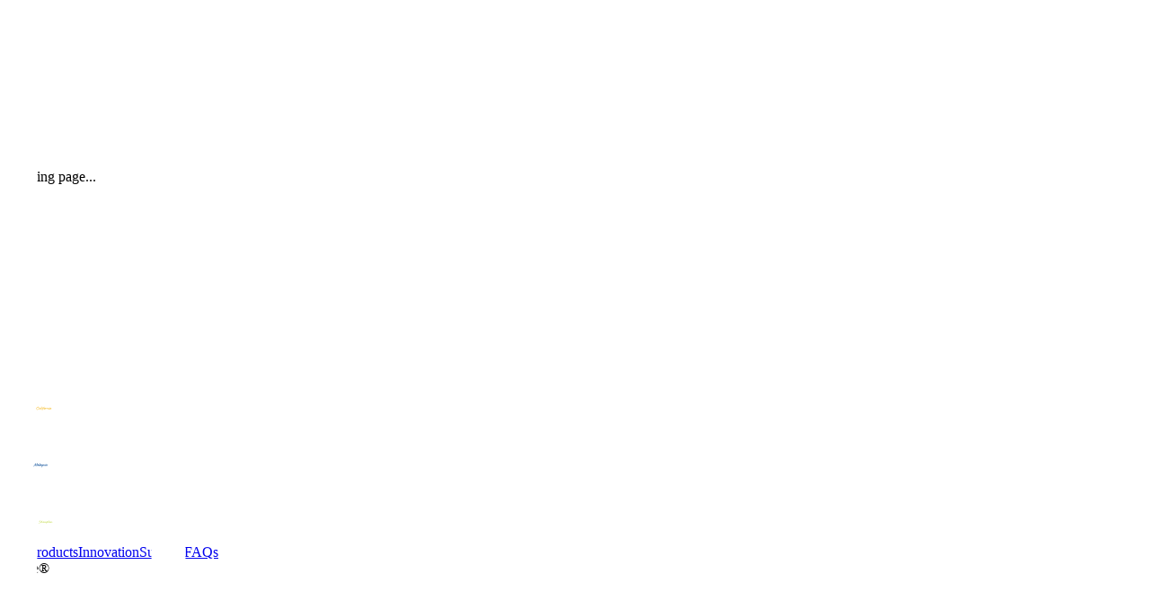

--- FILE ---
content_type: text/html; charset=utf-8
request_url: https://www.getispire.com/blogs/blog/best-cannabis-strains-for-pain-relief
body_size: 5306
content:
<!DOCTYPE html><html lang="en"><head><meta charSet="utf-8"/><meta name="viewport" content="width=device-width, initial-scale=1"/><link rel="preload" as="image" href="/ispire-footer-logo.svg"/><link rel="preload" as="image" href="/cali.svg"/><link rel="preload" as="image" href="/malaysia.svg"/><link rel="preload" as="image" href="/shenzhen.svg"/><link rel="preload" as="image" href="/header-logo.svg"/><link rel="stylesheet" href="/_next/static/chunks/b7b15a6c353d7656.css?dpl=dpl_9ZD7tSNs8HvkhhNUQLs1xHoknH6i" data-precedence="next"/><link rel="preload" as="script" fetchPriority="low" href="/_next/static/chunks/f24352f406a82387.js?dpl=dpl_9ZD7tSNs8HvkhhNUQLs1xHoknH6i"/><script src="/_next/static/chunks/d6120ca46deea2d8.js?dpl=dpl_9ZD7tSNs8HvkhhNUQLs1xHoknH6i" async=""></script><script src="/_next/static/chunks/5fa45b49ec2e9985.js?dpl=dpl_9ZD7tSNs8HvkhhNUQLs1xHoknH6i" async=""></script><script src="/_next/static/chunks/b20b2232dec07bf0.js?dpl=dpl_9ZD7tSNs8HvkhhNUQLs1xHoknH6i" async=""></script><script src="/_next/static/chunks/turbopack-2b7efc17d1d91c88.js?dpl=dpl_9ZD7tSNs8HvkhhNUQLs1xHoknH6i" async=""></script><script src="/_next/static/chunks/a169e8661746c552.js?dpl=dpl_9ZD7tSNs8HvkhhNUQLs1xHoknH6i" async=""></script><script src="/_next/static/chunks/6724010a95226672.js?dpl=dpl_9ZD7tSNs8HvkhhNUQLs1xHoknH6i" async=""></script><script src="/_next/static/chunks/c4dc92879aaa8068.js?dpl=dpl_9ZD7tSNs8HvkhhNUQLs1xHoknH6i" async=""></script><script src="/_next/static/chunks/427b93a4e8095526.js?dpl=dpl_9ZD7tSNs8HvkhhNUQLs1xHoknH6i" async=""></script><script src="/_next/static/chunks/bf8c04ddaf7bc657.js?dpl=dpl_9ZD7tSNs8HvkhhNUQLs1xHoknH6i" async=""></script><script src="/_next/static/chunks/ee9ce2a70081bd7a.js?dpl=dpl_9ZD7tSNs8HvkhhNUQLs1xHoknH6i" async=""></script><script src="/_next/static/chunks/93abe716eb1f3719.js?dpl=dpl_9ZD7tSNs8HvkhhNUQLs1xHoknH6i" async=""></script><script src="/_next/static/chunks/ae8c521d3e166528.js?dpl=dpl_9ZD7tSNs8HvkhhNUQLs1xHoknH6i" async=""></script><script src="/_next/static/chunks/36972db92d9eef1e.js?dpl=dpl_9ZD7tSNs8HvkhhNUQLs1xHoknH6i" async=""></script><script src="/_next/static/chunks/d8af999db383c808.js?dpl=dpl_9ZD7tSNs8HvkhhNUQLs1xHoknH6i" async=""></script><script src="/_next/static/chunks/dce9afbd1d228823.js?dpl=dpl_9ZD7tSNs8HvkhhNUQLs1xHoknH6i" async=""></script><title>Page Not Found | Ispire</title><meta name="description" content="Explore Ispire&#x27;s innovative vaping technology and premium products"/><meta name="author" content="Ispire"/><link rel="manifest" href="/site.webmanifest"/><meta name="keywords" content="vaping,vaporizers,e-cigarettes,cannabis,vape products,Ispire"/><meta name="creator" content="Ispire"/><meta name="publisher" content="Ispire"/><meta name="robots" content="index, follow"/><meta name="googlebot" content="index, follow, max-video-preview:-1, max-image-preview:large, max-snippet:-1"/><meta name="format-detection" content="telephone=no, address=no, email=no"/><meta property="og:title" content="Ispire - Premium Vaping Solutions"/><meta property="og:description" content="Explore Ispire&#x27;s innovative vaping technology and premium products"/><meta property="og:url" content="https://ispire-website.vercel.app"/><meta property="og:site_name" content="Ispire"/><meta property="og:locale" content="en_US"/><meta property="og:type" content="website"/><meta name="twitter:card" content="summary_large_image"/><meta name="twitter:title" content="Ispire - Premium Vaping Solutions"/><meta name="twitter:description" content="Explore Ispire&#x27;s innovative vaping technology and premium products"/><link rel="icon" href="/favicon.ico?favicon.39054646.ico" sizes="48x48" type="image/x-icon"/><link rel="icon" href="/favicon-16x16.png" sizes="16x16" type="image/png"/><link rel="icon" href="/favicon-32x32.png" sizes="32x32" type="image/png"/><link rel="apple-touch-icon" href="/apple-touch-icon.png" sizes="180x180" type="image/png"/><link rel="android-chrome" href="/android-chrome-192x192.png" sizes="192x192"/><link rel="android-chrome" href="/android-chrome-512x512.png" sizes="512x512"/><meta name="robots" content="noindex"/><script src="/_next/static/chunks/a6dad97d9634a72d.js?dpl=dpl_9ZD7tSNs8HvkhhNUQLs1xHoknH6i" noModule=""></script></head><body class="antialiased"><div hidden=""><!--$--><!--/$--></div><header class="sticky top-0 z-50 w-full bg-dark" style="padding-top:32px;padding-bottom:32px"><div class="container flex justify-between items-center gap-2 sm:gap-4" style="height:100px"><div class="shrink-0"><a class="flex items-center transition-opacity hover:opacity-80" href="/"><img src="/header-logo.svg" alt="Ispire" class="h-24 sm:h-28 lg:h-32 w-auto object-contain" style="image-rendering:auto;-webkit-font-smoothing:antialiased;-webkit-backface-visibility:hidden;backface-visibility:hidden;transform:translateZ(0);-webkit-transform:translateZ(0)"/></a></div><nav class="hidden flex-1 gap-3 sm:gap-4 justify-end items-center xl:gap-6 2xl:gap-8 lg:flex min-w-0"><div class="relative" style="opacity:0;transform:translateY(-10px)"><div class="relative"><a class="relative flex items-center gap-1 font-bold whitespace-nowrap transition-colors type-body text-white/70 hover:text-highlight group text-sm xl:text-base" href="/products">All Products<svg xmlns="http://www.w3.org/2000/svg" width="24" height="24" viewBox="0 0 24 24" fill="none" stroke="currentColor" stroke-width="2" stroke-linecap="round" stroke-linejoin="round" class="lucide lucide-chevron-down w-3.5 h-3.5 xl:w-4 xl:h-4 transition-transform duration-200" aria-hidden="true"><path d="m6 9 6 6 6-6"></path></svg><span class="absolute -bottom-1 left-0 h-[2px] w-0 bg-highlight transition-all duration-300 group-hover:w-full"></span></a></div></div><div class="relative" style="opacity:0;transform:translateY(-10px)"><div class="relative"><a class="relative flex items-center gap-1 font-bold whitespace-nowrap transition-colors type-body text-white/70 hover:text-highlight group text-sm xl:text-base" href="/products/e-series">E-Series<svg xmlns="http://www.w3.org/2000/svg" width="24" height="24" viewBox="0 0 24 24" fill="none" stroke="currentColor" stroke-width="2" stroke-linecap="round" stroke-linejoin="round" class="lucide lucide-chevron-down w-3.5 h-3.5 xl:w-4 xl:h-4 transition-transform duration-200" aria-hidden="true"><path d="m6 9 6 6 6-6"></path></svg><span class="absolute -bottom-1 left-0 h-[2px] w-0 bg-highlight transition-all duration-300 group-hover:w-full"></span></a></div></div><div class="relative" style="opacity:0;transform:translateY(-10px)"><div class="relative"><a class="relative flex items-center gap-1 font-bold whitespace-nowrap transition-colors type-body text-white/70 hover:text-highlight group text-sm xl:text-base" href="/products/s-series">S-Series<svg xmlns="http://www.w3.org/2000/svg" width="24" height="24" viewBox="0 0 24 24" fill="none" stroke="currentColor" stroke-width="2" stroke-linecap="round" stroke-linejoin="round" class="lucide lucide-chevron-down w-3.5 h-3.5 xl:w-4 xl:h-4 transition-transform duration-200" aria-hidden="true"><path d="m6 9 6 6 6-6"></path></svg><span class="absolute -bottom-1 left-0 h-[2px] w-0 bg-highlight transition-all duration-300 group-hover:w-full"></span></a></div></div><div class="relative" style="opacity:0;transform:translateY(-10px)"><div class="relative"><a class="relative flex items-center gap-1 font-bold whitespace-nowrap transition-colors type-body text-white/70 hover:text-highlight group text-sm xl:text-base" href="/products/c-series">C-Series<svg xmlns="http://www.w3.org/2000/svg" width="24" height="24" viewBox="0 0 24 24" fill="none" stroke="currentColor" stroke-width="2" stroke-linecap="round" stroke-linejoin="round" class="lucide lucide-chevron-down w-3.5 h-3.5 xl:w-4 xl:h-4 transition-transform duration-200" aria-hidden="true"><path d="m6 9 6 6 6-6"></path></svg><span class="absolute -bottom-1 left-0 h-[2px] w-0 bg-highlight transition-all duration-300 group-hover:w-full"></span></a></div></div><div class="shrink-0" style="opacity:0;transform:translateY(-10px)"><a class="relative font-bold whitespace-nowrap transition-colors type-body text-white/70 hover:text-highlight group text-sm xl:text-base" href="/innovation">Innovation<span class="absolute -bottom-1 left-0 h-[2px] w-0 bg-highlight transition-all duration-300 group-hover:w-full"></span></a></div><div class="shrink-0" style="opacity:0"><div class="relative" style="opacity:0;transform:translateY(-10px)"><div class="relative"><a class="relative flex items-center gap-1 font-bold whitespace-nowrap transition-colors type-body text-white/70 hover:text-highlight group text-sm xl:text-base" href="/support">Support<svg xmlns="http://www.w3.org/2000/svg" width="24" height="24" viewBox="0 0 24 24" fill="none" stroke="currentColor" stroke-width="2" stroke-linecap="round" stroke-linejoin="round" class="lucide lucide-chevron-down w-3.5 h-3.5 xl:w-4 xl:h-4 transition-transform duration-200" aria-hidden="true"><path d="m6 9 6 6 6-6"></path></svg><span class="absolute -bottom-1 left-0 h-[2px] w-0 bg-highlight transition-all duration-300 group-hover:w-full"></span></a></div></div></div></nav><div style="opacity:0"><div class="lg:hidden"><button class="relative z-50 flex h-10 w-10 flex-col items-end justify-center gap-[6px] focus:outline-none" aria-label="Open menu" aria-expanded="false"><span class="block h-[2px] w-7 bg-white origin-center"></span><span class="block h-[2px] w-5 bg-white origin-center"></span><span class="block h-[2px] w-7 bg-white origin-center"></span></button></div></div></div></header><!--$--><!--$!--><template data-dgst="NEXT_HTTP_ERROR_FALLBACK;404"></template><main class="min-h-screen bg-white flex items-center justify-center"><div class="text-center"><div class="inline-block w-16 h-16 border-4 border-highlight border-t-transparent rounded-full animate-spin"></div><p class="mt-6 text-black/60 type-body-lg">Loading page...</p></div></main><!--/$--><!--/$--><div class="flex items-center justify-center py-8 sm:py-12 lg:py-20"><div style="opacity:0;transform:translateY(40px)"><button type="button" class="type-body transition-all duration-300 cursor-pointer relative overflow-hidden group inline-block py-2 px-6 rounded-xl inline-flex gap-2 items-center font-bold transition-colors text-black/70 hover:text-black">Back to top<svg xmlns="http://www.w3.org/2000/svg" width="24" height="24" viewBox="0 0 24 24" fill="none" stroke="currentColor" stroke-width="2" stroke-linecap="round" stroke-linejoin="round" class="lucide lucide-arrow-up-right w-5 h-5 opacity-70" aria-hidden="true"><path d="M7 7h10v10"></path><path d="M7 17 17 7"></path></svg></button></div></div><footer class="bg-black text-white"><div class="container px-4 sm:px-6 py-8 sm:py-12 mx-auto lg:py-16"><div class="flex flex-col lg:flex-row lg:justify-between lg:items-start gap-8 sm:gap-10 lg:gap-12"><div class="flex flex-col gap-4 sm:gap-6"><a aria-label="Ispire Home" href="/"><img src="/ispire-footer-logo.svg" alt="Ispire" class="w-[180px] sm:w-[200px] lg:w-[240px] h-auto" style="image-rendering:auto;-webkit-font-smoothing:antialiased;-webkit-backface-visibility:hidden;backface-visibility:hidden;transform:translateZ(0);-webkit-transform:translateZ(0)"/></a><div class="flex gap-2 w-[180px] sm:w-[200px] lg:w-[240px]"><div class="flex-1"><img src="/cali.svg" alt="Imagined in California" class="w-full h-auto" style="image-rendering:auto;-webkit-font-smoothing:antialiased;-webkit-backface-visibility:hidden;backface-visibility:hidden;transform:translateZ(0);-webkit-transform:translateZ(0)"/></div><div class="flex-1"><img src="/malaysia.svg" alt="Made in Malaysia" class="w-full h-auto" style="image-rendering:auto;-webkit-font-smoothing:antialiased;-webkit-backface-visibility:hidden;backface-visibility:hidden;transform:translateZ(0);-webkit-transform:translateZ(0)"/></div><div class="flex-1"><img src="/shenzhen.svg" alt="Engineered in Shenzhen" class="w-full h-auto" style="image-rendering:auto;-webkit-font-smoothing:antialiased;-webkit-backface-visibility:hidden;backface-visibility:hidden;transform:translateZ(0);-webkit-transform:translateZ(0)"/></div></div></div><div class="flex flex-col gap-6 sm:gap-8 lg:items-end lg:justify-between lg:self-stretch"><nav class="flex flex-col sm:flex-row lg:flex-row gap-3 sm:gap-4 lg:gap-6"><a class="type-body-lg font-semibold text-white/80 transition-colors hover:text-white" href="/products">All Products</a><a class="type-body-lg font-semibold text-white/80 transition-colors hover:text-white" href="/innovation">Innovation</a><a class="type-body-lg font-semibold text-white/80 transition-colors hover:text-white" href="/support">Support</a><a class="type-body-lg font-semibold text-white/80 transition-colors hover:text-white" href="/faqs">FAQs</a></nav><div class="flex flex-col sm:flex-row sm:flex-wrap lg:flex-row lg:items-center gap-3 sm:gap-4 lg:gap-6 lg:mt-auto"><span class="type-body font-normal text-white/50 sm:w-full lg:w-auto sm:mt-2 lg:mt-0">Ispire®</span></div></div></div></div></footer><script src="/_next/static/chunks/f24352f406a82387.js?dpl=dpl_9ZD7tSNs8HvkhhNUQLs1xHoknH6i" id="_R_" async=""></script><script>(self.__next_f=self.__next_f||[]).push([0])</script><script>self.__next_f.push([1,"1:\"$Sreact.fragment\"\n2:I[36337,[\"/_next/static/chunks/a169e8661746c552.js?dpl=dpl_9ZD7tSNs8HvkhhNUQLs1xHoknH6i\",\"/_next/static/chunks/6724010a95226672.js?dpl=dpl_9ZD7tSNs8HvkhhNUQLs1xHoknH6i\",\"/_next/static/chunks/c4dc92879aaa8068.js?dpl=dpl_9ZD7tSNs8HvkhhNUQLs1xHoknH6i\",\"/_next/static/chunks/427b93a4e8095526.js?dpl=dpl_9ZD7tSNs8HvkhhNUQLs1xHoknH6i\"],\"ViewTransitions\"]\n3:I[47420,[\"/_next/static/chunks/a169e8661746c552.js?dpl=dpl_9ZD7tSNs8HvkhhNUQLs1xHoknH6i\",\"/_next/static/chunks/6724010a95226672.js?dpl=dpl_9ZD7tSNs8HvkhhNUQLs1xHoknH6i\",\"/_next/static/chunks/c4dc92879aaa8068.js?dpl=dpl_9ZD7tSNs8HvkhhNUQLs1xHoknH6i\",\"/_next/static/chunks/427b93a4e8095526.js?dpl=dpl_9ZD7tSNs8HvkhhNUQLs1xHoknH6i\"],\"SmoothScroll\"]\n4:I[46410,[\"/_next/static/chunks/a169e8661746c552.js?dpl=dpl_9ZD7tSNs8HvkhhNUQLs1xHoknH6i\",\"/_next/static/chunks/6724010a95226672.js?dpl=dpl_9ZD7tSNs8HvkhhNUQLs1xHoknH6i\",\"/_next/static/chunks/c4dc92879aaa8068.js?dpl=dpl_9ZD7tSNs8HvkhhNUQLs1xHoknH6i\",\"/_next/static/chunks/427b93a4e8095526.js?dpl=dpl_9ZD7tSNs8HvkhhNUQLs1xHoknH6i\"],\"ViewTransitionErrorHandler\"]\n6:I[1729,[\"/_next/static/chunks/bf8c04ddaf7bc657.js?dpl=dpl_9ZD7tSNs8HvkhhNUQLs1xHoknH6i\",\"/_next/static/chunks/ee9ce2a70081bd7a.js?dpl=dpl_9ZD7tSNs8HvkhhNUQLs1xHoknH6i\"],\"default\"]\n7:I[8821,[\"/_next/static/chunks/a169e8661746c552.js?dpl=dpl_9ZD7tSNs8HvkhhNUQLs1xHoknH6i\",\"/_next/static/chunks/6724010a95226672.js?dpl=dpl_9ZD7tSNs8HvkhhNUQLs1xHoknH6i\",\"/_next/static/chunks/c4dc92879aaa8068.js?dpl=dpl_9ZD7tSNs8HvkhhNUQLs1xHoknH6i\",\"/_next/static/chunks/427b93a4e8095526.js?dpl=dpl_9ZD7tSNs8HvkhhNUQLs1xHoknH6i\",\"/_next/static/chunks/93abe716eb1f3719.js?dpl=dpl_9ZD7tSNs8HvkhhNUQLs1xHoknH6i\"],\"default\"]\n8:I[40986,[\"/_next/static/chunks/bf8c04ddaf7bc657.js?dpl=dpl_9ZD7tSNs8HvkhhNUQLs1xHoknH6i\",\"/_next/static/chunks/ee9ce2a70081bd7a.js?dpl=dpl_9ZD7tSNs8HvkhhNUQLs1xHoknH6i\"],\"default\"]\n9:I[36768,[\"/_next/static/chunks/a169e8661746c552.js?dpl=dpl_9ZD7tSNs8HvkhhNUQLs1xHoknH6i\",\"/_next/static/chunks/6724010a95226672.js?dpl=dpl_9ZD7tSNs8HvkhhNUQLs1xHoknH6i\",\"/_next/"])</script><script>self.__next_f.push([1,"static/chunks/c4dc92879aaa8068.js?dpl=dpl_9ZD7tSNs8HvkhhNUQLs1xHoknH6i\",\"/_next/static/chunks/427b93a4e8095526.js?dpl=dpl_9ZD7tSNs8HvkhhNUQLs1xHoknH6i\",\"/_next/static/chunks/ae8c521d3e166528.js?dpl=dpl_9ZD7tSNs8HvkhhNUQLs1xHoknH6i\"],\"default\"]\na:I[16200,[\"/_next/static/chunks/a169e8661746c552.js?dpl=dpl_9ZD7tSNs8HvkhhNUQLs1xHoknH6i\",\"/_next/static/chunks/6724010a95226672.js?dpl=dpl_9ZD7tSNs8HvkhhNUQLs1xHoknH6i\",\"/_next/static/chunks/c4dc92879aaa8068.js?dpl=dpl_9ZD7tSNs8HvkhhNUQLs1xHoknH6i\",\"/_next/static/chunks/427b93a4e8095526.js?dpl=dpl_9ZD7tSNs8HvkhhNUQLs1xHoknH6i\"],\"SiteFooter\"]\nb:I[90780,[\"/_next/static/chunks/a169e8661746c552.js?dpl=dpl_9ZD7tSNs8HvkhhNUQLs1xHoknH6i\",\"/_next/static/chunks/6724010a95226672.js?dpl=dpl_9ZD7tSNs8HvkhhNUQLs1xHoknH6i\",\"/_next/static/chunks/c4dc92879aaa8068.js?dpl=dpl_9ZD7tSNs8HvkhhNUQLs1xHoknH6i\",\"/_next/static/chunks/427b93a4e8095526.js?dpl=dpl_9ZD7tSNs8HvkhhNUQLs1xHoknH6i\",\"/_next/static/chunks/36972db92d9eef1e.js?dpl=dpl_9ZD7tSNs8HvkhhNUQLs1xHoknH6i\"],\"default\"]\nd:I[11163,[\"/_next/static/chunks/bf8c04ddaf7bc657.js?dpl=dpl_9ZD7tSNs8HvkhhNUQLs1xHoknH6i\",\"/_next/static/chunks/ee9ce2a70081bd7a.js?dpl=dpl_9ZD7tSNs8HvkhhNUQLs1xHoknH6i\"],\"OutletBoundary\"]\nf:I[74843,[\"/_next/static/chunks/bf8c04ddaf7bc657.js?dpl=dpl_9ZD7tSNs8HvkhhNUQLs1xHoknH6i\",\"/_next/static/chunks/ee9ce2a70081bd7a.js?dpl=dpl_9ZD7tSNs8HvkhhNUQLs1xHoknH6i\"],\"AsyncMetadataOutlet\"]\n11:I[11163,[\"/_next/static/chunks/bf8c04ddaf7bc657.js?dpl=dpl_9ZD7tSNs8HvkhhNUQLs1xHoknH6i\",\"/_next/static/chunks/ee9ce2a70081bd7a.js?dpl=dpl_9ZD7tSNs8HvkhhNUQLs1xHoknH6i\"],\"ViewportBoundary\"]\n13:I[11163,[\"/_next/static/chunks/bf8c04ddaf7bc657.js?dpl=dpl_9ZD7tSNs8HvkhhNUQLs1xHoknH6i\",\"/_next/static/chunks/ee9ce2a70081bd7a.js?dpl=dpl_9ZD7tSNs8HvkhhNUQLs1xHoknH6i\"],\"MetadataBoundary\"]\n14:\"$Sreact.suspense\"\n16:I[37588,[\"/_next/static/chunks/a169e8661746c552.js?dpl=dpl_9ZD7tSNs8HvkhhNUQLs1xHoknH6i\",\"/_next/static/chunks/6724010a95226672.js?dpl=dpl_9ZD7tSNs8HvkhhNUQLs1xHoknH6i\",\"/_next/static/chunks/c4dc92879aaa8068.js?dpl=dpl_9ZD7tSNs8HvkhhNUQLs1"])</script><script>self.__next_f.push([1,"xHoknH6i\",\"/_next/static/chunks/427b93a4e8095526.js?dpl=dpl_9ZD7tSNs8HvkhhNUQLs1xHoknH6i\"],\"default\"]\n:HL[\"/_next/static/chunks/b7b15a6c353d7656.css?dpl=dpl_9ZD7tSNs8HvkhhNUQLs1xHoknH6i\",\"style\"]\n"])</script><script>self.__next_f.push([1,"0:{\"P\":null,\"b\":\"vNMmbKrVmhYuWOboGEgP2\",\"p\":\"\",\"c\":[\"\",\"blogs\",\"blog\",\"best-cannabis-strains-for-pain-relief\"],\"i\":false,\"f\":[[[\"\",{\"children\":[\"(site)\",{\"children\":[[\"slug\",\"blogs/blog/best-cannabis-strains-for-pain-relief\",\"oc\"],{\"children\":[\"__PAGE__\",{}]}]}]},\"$undefined\",\"$undefined\",true],[\"\",[\"$\",\"$1\",\"c\",{\"children\":[[[\"$\",\"link\",\"0\",{\"rel\":\"stylesheet\",\"href\":\"/_next/static/chunks/b7b15a6c353d7656.css?dpl=dpl_9ZD7tSNs8HvkhhNUQLs1xHoknH6i\",\"precedence\":\"next\",\"crossOrigin\":\"$undefined\",\"nonce\":\"$undefined\"}],[\"$\",\"script\",\"script-0\",{\"src\":\"/_next/static/chunks/a169e8661746c552.js?dpl=dpl_9ZD7tSNs8HvkhhNUQLs1xHoknH6i\",\"async\":true,\"nonce\":\"$undefined\"}],[\"$\",\"script\",\"script-1\",{\"src\":\"/_next/static/chunks/6724010a95226672.js?dpl=dpl_9ZD7tSNs8HvkhhNUQLs1xHoknH6i\",\"async\":true,\"nonce\":\"$undefined\"}],[\"$\",\"script\",\"script-2\",{\"src\":\"/_next/static/chunks/c4dc92879aaa8068.js?dpl=dpl_9ZD7tSNs8HvkhhNUQLs1xHoknH6i\",\"async\":true,\"nonce\":\"$undefined\"}],[\"$\",\"script\",\"script-3\",{\"src\":\"/_next/static/chunks/427b93a4e8095526.js?dpl=dpl_9ZD7tSNs8HvkhhNUQLs1xHoknH6i\",\"async\":true,\"nonce\":\"$undefined\"}]],[\"$\",\"$L2\",null,{\"children\":[\"$\",\"html\",null,{\"lang\":\"en\",\"children\":[\"$\",\"body\",null,{\"className\":\"antialiased\",\"children\":[[\"$\",\"$L3\",null,{}],[\"$\",\"$L4\",null,{}],\"$L5\",[\"$\",\"$L6\",null,{\"parallelRouterKey\":\"children\",\"error\":\"$7\",\"errorStyles\":[],\"errorScripts\":[[\"$\",\"script\",\"script-0\",{\"src\":\"/_next/static/chunks/93abe716eb1f3719.js?dpl=dpl_9ZD7tSNs8HvkhhNUQLs1xHoknH6i\",\"async\":true}]],\"template\":[\"$\",\"$L8\",null,{}],\"templateStyles\":\"$undefined\",\"templateScripts\":\"$undefined\",\"notFound\":[[\"$\",\"$L9\",null,{}],[]],\"forbidden\":\"$undefined\",\"unauthorized\":\"$undefined\"}],[\"$\",\"$La\",null,{}]]}]}]}]]}],{\"children\":[\"(site)\",[\"$\",\"$1\",\"c\",{\"children\":[null,[\"$\",\"$L6\",null,{\"parallelRouterKey\":\"children\",\"error\":\"$undefined\",\"errorStyles\":\"$undefined\",\"errorScripts\":\"$undefined\",\"template\":[\"$\",\"$L8\",null,{}],\"templateStyles\":\"$undefined\",\"templateScripts\":\"$undefined\",\"notFound\":[[\"$\",\"$L9\",null,{}],[]],\"forbidden\":\"$undefined\",\"unauthorized\":\"$undefined\"}]]}],{\"children\":[[\"slug\",\"blogs/blog/best-cannabis-strains-for-pain-relief\",\"oc\"],[\"$\",\"$1\",\"c\",{\"children\":[null,[\"$\",\"$L6\",null,{\"parallelRouterKey\":\"children\",\"error\":\"$b\",\"errorStyles\":[],\"errorScripts\":[[\"$\",\"script\",\"script-0\",{\"src\":\"/_next/static/chunks/36972db92d9eef1e.js?dpl=dpl_9ZD7tSNs8HvkhhNUQLs1xHoknH6i\",\"async\":true}]],\"template\":[\"$\",\"$L8\",null,{}],\"templateStyles\":\"$undefined\",\"templateScripts\":\"$undefined\",\"notFound\":\"$undefined\",\"forbidden\":\"$undefined\",\"unauthorized\":\"$undefined\"}]]}],{\"children\":[\"__PAGE__\",[\"$\",\"$1\",\"c\",{\"children\":[\"$Lc\",[[\"$\",\"script\",\"script-0\",{\"src\":\"/_next/static/chunks/d8af999db383c808.js?dpl=dpl_9ZD7tSNs8HvkhhNUQLs1xHoknH6i\",\"async\":true,\"nonce\":\"$undefined\"}],[\"$\",\"script\",\"script-1\",{\"src\":\"/_next/static/chunks/dce9afbd1d228823.js?dpl=dpl_9ZD7tSNs8HvkhhNUQLs1xHoknH6i\",\"async\":true,\"nonce\":\"$undefined\"}]],[\"$\",\"$Ld\",null,{\"children\":[\"$Le\",[\"$\",\"$Lf\",null,{\"promise\":\"$@10\"}]]}]]}],{},null,false]},[[\"$\",\"main\",\"l\",{\"className\":\"min-h-screen bg-white flex items-center justify-center\",\"children\":[\"$\",\"div\",null,{\"className\":\"text-center\",\"children\":[[\"$\",\"div\",null,{\"className\":\"inline-block w-16 h-16 border-4 border-highlight border-t-transparent rounded-full animate-spin\"}],[\"$\",\"p\",null,{\"className\":\"mt-6 text-black/60 type-body-lg\",\"children\":\"Loading page...\"}]]}]}],[],[]],false]},null,false]},[[\"$\",\"main\",\"l\",{\"className\":\"min-h-screen bg-white flex items-center justify-center\",\"children\":[\"$\",\"div\",null,{\"className\":\"text-center\",\"children\":[[\"$\",\"div\",null,{\"className\":\"inline-block w-16 h-16 border-4 border-highlight border-t-transparent rounded-full animate-spin\"}],[\"$\",\"p\",null,{\"className\":\"mt-6 text-black/60 type-body-lg\",\"children\":\"Loading...\"}]]}]}],[],[]],false],[\"$\",\"$1\",\"h\",{\"children\":[null,[[\"$\",\"$L11\",null,{\"children\":\"$L12\"}],null],[\"$\",\"$L13\",null,{\"children\":[\"$\",\"div\",null,{\"hidden\":true,\"children\":[\"$\",\"$14\",null,{\"fallback\":null,\"children\":\"$L15\"}]}]}]]}],false]],\"m\":\"$undefined\",\"G\":[\"$16\",[[\"$\",\"link\",\"0\",{\"rel\":\"stylesheet\",\"href\":\"/_next/static/chunks/b7b15a6c353d7656.css?dpl=dpl_9ZD7tSNs8HvkhhNUQLs1xHoknH6i\",\"precedence\":\"next\",\"crossOrigin\":\"$undefined\",\"nonce\":\"$undefined\"}]]],\"s\":false,\"S\":true}\n"])</script><script>self.__next_f.push([1,"12:[[\"$\",\"meta\",\"0\",{\"charSet\":\"utf-8\"}],[\"$\",\"meta\",\"1\",{\"name\":\"viewport\",\"content\":\"width=device-width, initial-scale=1\"}]]\ne:null\n"])</script><script>self.__next_f.push([1,"17:I[45357,[\"/_next/static/chunks/bf8c04ddaf7bc657.js?dpl=dpl_9ZD7tSNs8HvkhhNUQLs1xHoknH6i\",\"/_next/static/chunks/ee9ce2a70081bd7a.js?dpl=dpl_9ZD7tSNs8HvkhhNUQLs1xHoknH6i\"],\"IconMark\"]\n"])</script><script>self.__next_f.push([1,"10:{\"metadata\":[[\"$\",\"title\",\"0\",{\"children\":\"Page Not Found | Ispire\"}],[\"$\",\"meta\",\"1\",{\"name\":\"description\",\"content\":\"Explore Ispire's innovative vaping technology and premium products\"}],[\"$\",\"meta\",\"2\",{\"name\":\"author\",\"content\":\"Ispire\"}],[\"$\",\"link\",\"3\",{\"rel\":\"manifest\",\"href\":\"/site.webmanifest\",\"crossOrigin\":\"$undefined\"}],[\"$\",\"meta\",\"4\",{\"name\":\"keywords\",\"content\":\"vaping,vaporizers,e-cigarettes,cannabis,vape products,Ispire\"}],[\"$\",\"meta\",\"5\",{\"name\":\"creator\",\"content\":\"Ispire\"}],[\"$\",\"meta\",\"6\",{\"name\":\"publisher\",\"content\":\"Ispire\"}],[\"$\",\"meta\",\"7\",{\"name\":\"robots\",\"content\":\"index, follow\"}],[\"$\",\"meta\",\"8\",{\"name\":\"googlebot\",\"content\":\"index, follow, max-video-preview:-1, max-image-preview:large, max-snippet:-1\"}],[\"$\",\"meta\",\"9\",{\"name\":\"format-detection\",\"content\":\"telephone=no, address=no, email=no\"}],[\"$\",\"meta\",\"10\",{\"property\":\"og:title\",\"content\":\"Ispire - Premium Vaping Solutions\"}],[\"$\",\"meta\",\"11\",{\"property\":\"og:description\",\"content\":\"Explore Ispire's innovative vaping technology and premium products\"}],[\"$\",\"meta\",\"12\",{\"property\":\"og:url\",\"content\":\"https://ispire-website.vercel.app\"}],[\"$\",\"meta\",\"13\",{\"property\":\"og:site_name\",\"content\":\"Ispire\"}],[\"$\",\"meta\",\"14\",{\"property\":\"og:locale\",\"content\":\"en_US\"}],[\"$\",\"meta\",\"15\",{\"property\":\"og:type\",\"content\":\"website\"}],[\"$\",\"meta\",\"16\",{\"name\":\"twitter:card\",\"content\":\"summary_large_image\"}],[\"$\",\"meta\",\"17\",{\"name\":\"twitter:title\",\"content\":\"Ispire - Premium Vaping Solutions\"}],[\"$\",\"meta\",\"18\",{\"name\":\"twitter:description\",\"content\":\"Explore Ispire's innovative vaping technology and premium products\"}],[\"$\",\"link\",\"19\",{\"rel\":\"icon\",\"href\":\"/favicon.ico?favicon.39054646.ico\",\"sizes\":\"48x48\",\"type\":\"image/x-icon\"}],[\"$\",\"link\",\"20\",{\"rel\":\"icon\",\"href\":\"/favicon-16x16.png\",\"sizes\":\"16x16\",\"type\":\"image/png\"}],[\"$\",\"link\",\"21\",{\"rel\":\"icon\",\"href\":\"/favicon-32x32.png\",\"sizes\":\"32x32\",\"type\":\"image/png\"}],[\"$\",\"link\",\"22\",{\"rel\":\"apple-touch-icon\",\"href\":\"/apple-touch-icon.png\",\"sizes\":\"180x180\",\"type\":\"image/png\"}],[\"$\",\"link\",\"23\",{\"rel\":\"android-chrome\",\"href\":\"/android-chrome-192x192.png\",\"sizes\":\"192x192\"}],[\"$\",\"link\",\"24\",{\"rel\":\"android-chrome\",\"href\":\"/android-chrome-512x512.png\",\"sizes\":\"512x512\"}],[\"$\",\"$L17\",\"25\",{}]],\"error\":null,\"digest\":\"$undefined\"}\n"])</script><script>self.__next_f.push([1,"15:\"$10:metadata\"\nc:E{\"digest\":\"NEXT_HTTP_ERROR_FALLBACK;404\"}\n"])</script><script>self.__next_f.push([1,"18:I[48303,[\"/_next/static/chunks/a169e8661746c552.js?dpl=dpl_9ZD7tSNs8HvkhhNUQLs1xHoknH6i\",\"/_next/static/chunks/6724010a95226672.js?dpl=dpl_9ZD7tSNs8HvkhhNUQLs1xHoknH6i\",\"/_next/static/chunks/c4dc92879aaa8068.js?dpl=dpl_9ZD7tSNs8HvkhhNUQLs1xHoknH6i\",\"/_next/static/chunks/427b93a4e8095526.js?dpl=dpl_9ZD7tSNs8HvkhhNUQLs1xHoknH6i\"],\"SiteHeader\"]\n"])</script><script>self.__next_f.push([1,"5:[\"$\",\"$L18\",null,{\"navigationData\":{\"categories\":[{\"id\":\"dGVybToy\",\"name\":\"E-Series\",\"slug\":\"e-series\",\"href\":\"/products/e-series\",\"products\":[{\"id\":929,\"name\":\"EA01-20/30-S/O\",\"slug\":\"ea01-20-30-s-o-gotek\",\"href\":\"/products/e-series/ea01-20-30-s-o-gotek\"},{\"id\":875,\"name\":\"EA02-10-S\",\"slug\":\"e-71181\",\"href\":\"/products/e-series/e-71181\"},{\"id\":887,\"name\":\"EA03-10-S\",\"slug\":\"e-76340\",\"href\":\"/products/e-series/e-76340\"},{\"id\":952,\"name\":\"EA04-10-S/O | Coming Soon\",\"slug\":\"ea04-10-s-o-hollow-lvl-up\",\"href\":\"/products/e-series/ea04-10-s-o-hollow-lvl-up\"},{\"id\":904,\"name\":\"EB01\",\"slug\":\"904\",\"href\":\"/products/e-series/904\"},{\"id\":1076,\"name\":\"EB02\",\"slug\":\"e-thk-350\",\"href\":\"/products/e-series/e-thk-350\"},{\"id\":1030,\"name\":\"EB03-01\",\"slug\":\"e-srt-v270\",\"href\":\"/products/e-series/e-srt-v270\"},{\"id\":1050,\"name\":\"EB03-02\",\"slug\":\"eb03-02-ezd\",\"href\":\"/products/e-series/eb03-02-ezd\"},{\"id\":942,\"name\":\"EB05-01\",\"slug\":\"eb05-dzd-v380\",\"href\":\"/products/e-series/eb05-dzd-v380\"},{\"id\":1579,\"name\":\"EB05-02\",\"slug\":\"eb05-v400-battery\",\"href\":\"/products/e-series/eb05-v400-battery\"},{\"id\":1592,\"name\":\"EB05-03\",\"slug\":\"eb05-v900-battery\",\"href\":\"/products/e-series/eb05-v900-battery\"},{\"id\":965,\"name\":\"EB06\",\"slug\":\"e-grp-8408c\",\"href\":\"/products/e-series/e-grp-8408c\"},{\"id\":844,\"name\":\"EC01-05-S\",\"slug\":\"ec01-05-s-v05\",\"href\":\"/products/e-series/ec01-05-s-v05\"},{\"id\":864,\"name\":\"EC01-10-S\",\"slug\":\"ec01-10-s-v10\",\"href\":\"/products/e-series/ec01-10-s-v10\"},{\"id\":1092,\"name\":\"EC01-15-S\",\"slug\":\"e-v15\",\"href\":\"/products/e-series/e-v15\"},{\"id\":1408,\"name\":\"EC02-05-O\",\"slug\":\"ec02-05-o\",\"href\":\"/products/e-series/ec02-05-o\"},{\"id\":1834,\"name\":\"EC02-05-S\",\"slug\":\"ec02-05-s\",\"href\":\"/products/e-series/ec02-05-s\"},{\"id\":1388,\"name\":\"EC02-10-O\",\"slug\":\"ec02-10-s-s10-silicone-mp\",\"href\":\"/products/e-series/ec02-10-s-s10-silicone-mp\"},{\"id\":1835,\"name\":\"EC02-10-S\",\"slug\":\"ec02-10-s\",\"href\":\"/products/e-series/ec02-10-s\"}]},{\"id\":\"dGVybToz\",\"name\":\"S-Series\",\"slug\":\"s-series\",\"href\":\"/products/s-series\",\"products\":[{\"id\":1823,\"name\":\"SA01-10-O\",\"slug\":\"sa01-10-o\",\"href\":\"/products/s-series/sa01-10-o\"},{\"id\":1825,\"name\":\"SA01-20-O\",\"slug\":\"sa01-20-o\",\"href\":\"/products/s-series/sa01-20-o\"},{\"id\":1826,\"name\":\"SA01-30-O\",\"slug\":\"sa01-30-o\",\"href\":\"/products/s-series/sa01-30-o\"},{\"id\":1140,\"name\":\"SA02-10/20-O\",\"slug\":\"ark-pro\",\"href\":\"/products/s-series/ark-pro\"},{\"id\":1357,\"name\":\"SA03-10-S/O Screen | Coming Soon\",\"slug\":\"sa03-10-s-o-gdt\",\"href\":\"/products/s-series/sa03-10-s-o-gdt\"},{\"id\":1326,\"name\":\"SA04-10-S/O | Coming Soon\",\"slug\":\"sa04-10-s-o-s-series\",\"href\":\"/products/s-series/sa04-10-s-o-s-series\"},{\"id\":1827,\"name\":\"SA05-10-S\",\"slug\":\"sa05-10-s\",\"href\":\"/products/s-series/sa05-10-s\"},{\"id\":1112,\"name\":\"SBV-01\",\"slug\":\"sbv-01-vlt-battery\",\"href\":\"/products/s-series/sbv-01-vlt-battery\"},{\"id\":1367,\"name\":\"SBV-02\",\"slug\":\"sa01-10-20-30-o-switch-1\",\"href\":\"/products/s-series/sa01-10-20-30-o-switch-1\"},{\"id\":1821,\"name\":\"SBV-03\",\"slug\":\"sbv-03\",\"href\":\"/products/s-series/sbv-03\"},{\"id\":1413,\"name\":\"SC01-05-S\",\"slug\":\"sc01-05-s-cartridges\",\"href\":\"/products/s-series/sc01-05-s-cartridges\"},{\"id\":1512,\"name\":\"SC01-10-O\",\"slug\":\"sc01-10-o-cartridge\",\"href\":\"/products/s-series/sc01-10-o-cartridge\"},{\"id\":1395,\"name\":\"SC01-10-S\",\"slug\":\"sc01-10-o-x10a\",\"href\":\"/products/s-series/sc01-10-o-x10a\"},{\"id\":1525,\"name\":\"SC01-20-O\",\"slug\":\"sc01-20-o-cartridge\",\"href\":\"/products/s-series/sc01-20-o-cartridge\"},{\"id\":1355,\"name\":\"SC02-10-S\",\"slug\":\"sc02-10-s-s10c\",\"href\":\"/products/s-series/sc02-10-s-s10c\"},{\"id\":1820,\"name\":\"SP01-10-O\",\"slug\":\"sp01-10-o\",\"href\":\"/products/s-series/sp01-10-o\"},{\"id\":1449,\"name\":\"SP01-20-O\",\"slug\":\"sp01-20-o-specialised\",\"href\":\"/products/s-series/sp01-20-o-specialised\"}]},{\"id\":\"dGVybTo0\",\"name\":\"C-Series\",\"slug\":\"c-series\",\"href\":\"/products/c-series\",\"products\":[{\"id\":1040,\"name\":\"CA01-10-O\",\"slug\":\"ca01-10-o-whale-tooth\",\"href\":\"/products/c-series/ca01-10-o-whale-tooth\"},{\"id\":1017,\"name\":\"CA02-10/20-S\",\"slug\":\"ca02-10-20-s-bp\",\"href\":\"/products/c-series/ca02-10-20-s-bp\"}]}],\"supportPages\":[{\"id\":\"cG9zdDoxMjM=\",\"name\":\"Product Support Hub\",\"href\":\"/support/product-support/\"},{\"id\":\"cG9zdDoxMjE=\",\"name\":\"Sales Support\",\"href\":\"/support/sales-support/\"},{\"id\":\"cG9zdDoxNjk5\",\"name\":\"Technical Documents\",\"href\":\"/support/technical-documents/\"}]}}]\n"])</script></body></html>

--- FILE ---
content_type: image/svg+xml
request_url: https://www.getispire.com/malaysia.svg
body_size: 10860
content:
<svg width="59" height="60" viewBox="0 0 59 60" fill="none" xmlns="http://www.w3.org/2000/svg">
<path d="M1.55405 1.55888H57.355V57.531H1.55405V1.55888ZM0 59.0909H58.9091V0H0V59.0909Z" fill="white"/>
<mask id="mask0_899_1925" style="mask-type:luminance" maskUnits="userSpaceOnUse" x="0" y="0" width="59" height="60">
<path d="M58.9091 0H0V59.0909H58.9091V0Z" fill="white"/>
</mask>
<g mask="url(#mask0_899_1925)">
<path d="M51.2721 21.2955C50.9694 21.2955 50.7247 21.5418 50.7247 21.8447C50.7247 22.1477 50.9705 22.394 51.2721 22.394C51.5737 22.394 51.8194 22.1477 51.8194 21.8447C51.8194 21.5418 51.5737 21.2955 51.2721 21.2955ZM51.2721 22.4722C50.9276 22.4722 50.6475 22.1916 50.6475 21.8458C50.6475 21.5 50.9276 21.2195 51.2721 21.2195C51.6166 21.2195 51.8967 21.5011 51.8967 21.8458C51.8967 22.1906 51.6155 22.4722 51.2721 22.4722Z" fill="white"/>
<path d="M51.1631 21.8286H51.2801C51.3187 21.8286 51.3488 21.819 51.3702 21.7997C51.3917 21.7804 51.4035 21.7537 51.4035 21.7194C51.4035 21.6851 51.3928 21.6562 51.3734 21.6369C51.353 21.6177 51.323 21.607 51.2833 21.607H51.1631V21.8286ZM51.2908 21.9207H51.1631V22.1744H51.0493V21.5149H51.2801C51.3563 21.5149 51.4153 21.532 51.4561 21.5663C51.4969 21.6005 51.5183 21.6498 51.5183 21.714C51.5183 21.7579 51.5076 21.7954 51.4861 21.8254C51.4647 21.8554 51.4346 21.8778 51.397 21.8939L51.5452 22.1691V22.1744H51.4228L51.2908 21.9207Z" fill="white"/>
<path d="M17.2309 25.1572H13.4209C12.7801 25.1572 12.2972 24.6808 12.2972 24.0491C12.2972 23.4174 12.7801 22.941 13.4209 22.941H19.1058V21.2375H13.3833C11.7949 21.2375 10.5972 22.4378 10.5972 24.0298V24.0673C10.5972 25.6594 11.7949 26.8607 13.3833 26.8607H17.1933C17.834 26.8607 18.3181 27.3446 18.3181 27.987C18.3181 28.6294 17.8351 29.1144 17.1933 29.1144H10.8279V30.8189H17.2309C18.8182 30.8189 20.0159 29.6176 20.0159 28.0266V27.9506C20.0159 26.3585 18.8182 25.1572 17.2309 25.1572Z" fill="white"/>
</g>
<path d="M9.24761 21.2385H7.48535V30.8284H9.24761V21.2385Z" fill="white"/>
<path d="M43.7528 25.0769V25.0662C43.7624 25.0352 43.7732 25.0138 43.7839 24.9827C44.0544 24.2611 44.5867 23.6647 45.2542 23.2986C45.3584 23.2461 45.4625 23.1936 45.5676 23.1519C45.9111 23.0159 46.2867 22.942 46.6623 22.942C47.038 22.942 47.4136 23.0148 47.7678 23.1519C48.2475 23.3296 48.6747 23.6123 49.0299 23.9784C49.3218 24.2921 49.5408 24.669 49.6653 25.0769H43.7539H43.7528ZM50.2695 22.7771C49.4356 21.8564 48.2776 21.3028 47.0369 21.229C46.9328 21.2183 46.8072 21.2183 46.6827 21.2183C46.0463 21.2183 45.4109 21.3339 44.8164 21.5844C44.5244 21.699 44.2433 21.8457 43.9825 22.0234C43.7217 22.2011 43.4716 22.4003 43.2527 22.6198C42.804 23.0694 42.4595 23.6026 42.2202 24.1893C41.719 25.4024 41.7297 26.7718 42.2513 27.9859C42.5121 28.5919 42.8974 29.1369 43.3772 29.5855C44.2733 30.4217 45.4614 30.8831 46.6924 30.8724C47.9127 30.8831 49.0793 30.412 49.9454 29.5651C50.2684 29.2514 50.5496 28.9067 50.7793 28.5191C50.9982 28.1562 51.1807 27.7664 51.3299 27.3671H49.4721C49.4088 27.5041 49.3379 27.638 49.2564 27.7664C49.1319 27.9549 48.9956 28.1219 48.8399 28.2793C48.6414 28.4891 48.4128 28.6658 48.1617 28.8028C47.5778 29.1165 46.9006 29.2311 46.2438 29.1262C45.5762 29.032 44.9613 28.7183 44.4815 28.2589C44.2626 28.0491 44.0748 27.7986 43.9288 27.5266C43.8762 27.4324 43.8247 27.3275 43.7828 27.2225C43.7099 27.0555 43.6573 26.8778 43.6261 26.7001H51.508L51.5188 26.5534C51.5295 26.4281 51.5295 26.3018 51.5295 26.1765C51.551 24.911 51.1023 23.7086 50.2684 22.7782" fill="white"/>
<path d="M36.6114 26.0814V30.819H38.4563V26.0503C38.4563 24.576 39.4963 23.1617 41.4174 22.9968V21.2398C39.7657 21.2173 36.6941 22.3811 36.6104 26.0824" fill="white"/>
<path d="M26.5186 29.062C24.8604 29.0834 23.4953 27.7548 23.4631 26.092C23.4427 24.4293 24.766 23.0588 26.4241 23.0278H26.539C28.1971 23.0588 29.5108 24.4389 29.4786 26.1027C29.4475 27.7344 28.1338 29.031 26.5175 29.062M31.3557 25.7473C31.1786 23.0802 28.8851 21.061 26.2256 21.2398C23.7024 21.4068 21.7427 23.4989 21.7212 26.0299V34.6477H23.5253C23.5253 34.3554 23.5146 30.1295 23.5146 29.8372C24.4011 30.4646 25.4121 30.9143 26.5272 30.8618C29.5505 30.7473 31.5006 28.4453 31.3546 25.7473" fill="white"/>
<path d="M34.9073 21.2385H33.145V30.8284H34.9073V21.2385Z" fill="white"/>
<mask id="mask1_899_1925" style="mask-type:luminance" maskUnits="userSpaceOnUse" x="0" y="0" width="59" height="60">
<path d="M58.9091 0H0V59.0909H58.9091V0Z" fill="white"/>
</mask>
<g mask="url(#mask1_899_1925)">
<path d="M14.0777 40.5172H13.6709V38.5354H14.3063L14.6862 40.0932L15.0629 38.5354H15.6907V40.5172H15.284V39.1767C15.284 39.1382 15.284 39.0846 15.2851 39.0151C15.2851 38.9455 15.2861 38.8919 15.2861 38.8545L14.8901 40.5172H14.4662L14.0734 38.8545C14.0734 38.8919 14.0734 38.9455 14.0744 39.0151C14.0744 39.0846 14.0755 39.1382 14.0755 39.1767V40.5172H14.0777Z" fill="white"/>
</g>
<path d="M17.6059 39.7688L17.3451 38.9894L17.0757 39.7688H17.6059ZM17.7272 40.1103H16.9566L16.8117 40.5172H16.3545L17.1004 38.5354H17.5941L18.3346 40.5172H17.8613L17.7272 40.1103Z" fill="white"/>
<mask id="mask2_899_1925" style="mask-type:luminance" maskUnits="userSpaceOnUse" x="0" y="0" width="59" height="60">
<path d="M58.9091 0H0V59.0909H58.9091V0Z" fill="white"/>
</mask>
<g mask="url(#mask2_899_1925)">
<path d="M20.2314 39.0408C20.1638 38.9337 20.0318 38.8791 19.8332 38.8791H19.4308V40.1724H19.8332C20.0393 40.1724 20.1831 40.0761 20.2647 39.8834C20.3097 39.7774 20.3312 39.6521 20.3312 39.5054C20.3312 39.3041 20.2979 39.1489 20.2325 39.0408M19.9073 40.5172H19.0068V38.5354H19.9073C20.0361 38.5375 20.1445 38.5515 20.2303 38.5782C20.3774 38.6243 20.4954 38.7078 20.5856 38.8298C20.6586 38.9283 20.7079 39.0354 20.7348 39.15C20.7616 39.2645 20.7745 39.3737 20.7745 39.4776C20.7745 39.741 20.7187 39.9647 20.607 40.1467C20.4557 40.393 20.2228 40.5161 19.9062 40.5161" fill="white"/>
</g>
<path d="M22.9649 39.6521H21.9496V40.1607H23.1066V40.5172H21.5225V38.5354H23.055V38.8866H21.9496V39.3073H22.9649V39.6521Z" fill="white"/>
<path d="M25.4673 38.5354H25.0337V40.5172H25.4673V38.5354Z" fill="white"/>
<path d="M27.9693 40.5172H27.5324L26.6792 39.1103V40.5172H26.2725V38.5354H26.7307L27.5625 39.9187V38.5354H27.9693V40.5172Z" fill="white"/>
<mask id="mask3_899_1925" style="mask-type:luminance" maskUnits="userSpaceOnUse" x="0" y="0" width="59" height="60">
<path d="M58.9091 0H0V59.0909H58.9091V0Z" fill="white"/>
</mask>
<g mask="url(#mask3_899_1925)">
<path d="M29.2778 41.3918C29.2778 41.3757 29.2896 41.3468 29.3143 41.304C29.3379 41.2611 29.3658 41.2151 29.398 41.1658C29.4302 41.1166 29.4614 41.0706 29.4914 41.0277C29.5215 40.9849 29.5429 40.9539 29.5537 40.9367C29.7984 40.5813 30.028 40.2108 30.2448 39.8232C30.4616 39.4367 30.6816 39.0534 30.907 38.6755C30.9596 38.5877 31.0068 38.501 31.0498 38.4164C31.0927 38.3318 31.1324 38.2408 31.17 38.1412C31.1828 38.1027 31.1989 38.0684 31.2193 38.0395C31.2386 38.0106 31.2698 37.9956 31.3105 37.9935C31.3578 37.9913 31.4071 37.9945 31.4576 38.0042C31.508 38.0138 31.5531 38.0309 31.5928 38.0556C31.6325 38.0813 31.6636 38.1166 31.6862 38.1616C31.7087 38.2076 31.7152 38.2654 31.7066 38.3361C31.6969 38.4196 31.6797 38.5138 31.654 38.6187C31.6282 38.7237 31.5982 38.8361 31.5638 38.9539C31.5295 39.0716 31.4919 39.1937 31.4511 39.3179C31.4104 39.4431 31.3707 39.5652 31.332 39.6862C31.2934 39.8072 31.258 39.9228 31.2247 40.0331C31.1914 40.1434 31.1635 40.244 31.1421 40.335C31.1764 40.3168 31.2333 40.2676 31.3116 40.1851C31.39 40.1037 31.4833 40.002 31.5907 39.88C31.698 39.7579 31.8171 39.6219 31.9481 39.4699C32.079 39.3179 32.2131 39.1648 32.3527 39.0095C32.4922 38.8543 32.6328 38.7022 32.7766 38.5534C32.9204 38.4046 33.0578 38.2729 33.1887 38.1573C33.3207 38.0427 33.4431 37.9485 33.559 37.8768C33.6738 37.805 33.7726 37.7665 33.8541 37.7622C33.8799 37.7622 33.9078 37.7718 33.9368 37.79C33.9657 37.8082 33.9915 37.8329 34.0151 37.8628C34.0387 37.8928 34.057 37.9249 34.0709 37.9592C34.0849 37.9935 34.0881 38.0245 34.0817 38.0534C34.0731 38.0898 34.0441 38.1562 33.9958 38.2536C33.9475 38.3511 33.8863 38.4667 33.8123 38.6027C33.7382 38.7376 33.6545 38.8864 33.5633 39.0481C33.4721 39.2108 33.3787 39.3746 33.2842 39.5406C33.1898 39.7065 33.0986 39.8703 33.0084 40.0309C32.9193 40.1915 32.8399 40.3382 32.7712 40.471C32.7025 40.6037 32.6467 40.7162 32.6038 40.8104C32.5609 40.9035 32.5405 40.9667 32.5426 40.9977C32.5426 41.0342 32.5469 41.0695 32.5566 41.1037C32.5662 41.138 32.5716 41.1723 32.5738 41.2097C32.5738 41.2258 32.5695 41.2419 32.5609 41.2601C32.5523 41.2783 32.5416 41.2954 32.5287 41.3125C32.5158 41.3297 32.5018 41.3446 32.4879 41.3575C32.4739 41.3703 32.46 41.3768 32.4471 41.3768C32.4214 41.3768 32.3934 41.3682 32.3634 41.3521C32.3333 41.3361 32.3054 41.3147 32.2797 41.2868C32.2539 41.259 32.2325 41.229 32.2142 41.1947C32.196 41.1605 32.1874 41.1284 32.1874 41.0973C32.1852 41.0502 32.2142 40.9624 32.2722 40.8339C32.3301 40.7055 32.4063 40.5523 32.4986 40.3757C32.592 40.199 32.695 40.0085 32.8088 39.8029C32.9226 39.5973 33.0342 39.396 33.1447 39.198C33.2553 38.9999 33.3572 38.8136 33.4506 38.6412C33.544 38.4688 33.618 38.3264 33.6706 38.2151C33.486 38.3232 33.3036 38.4613 33.12 38.6294C32.9376 38.7975 32.7594 38.9795 32.5856 39.1766C32.4117 39.3736 32.2432 39.5738 32.0811 39.7772C31.9191 39.9806 31.7656 40.1712 31.6218 40.35C31.5917 40.3885 31.5585 40.4292 31.5241 40.4721C31.4887 40.5149 31.4522 40.5545 31.4136 40.592C31.3739 40.6294 31.3342 40.6605 31.2912 40.6851C31.2483 40.7097 31.2032 40.7226 31.1539 40.7247C31.1152 40.7269 31.0755 40.7183 31.0358 40.699C30.9961 40.6787 30.9607 40.6519 30.9296 40.6166C30.8984 40.5813 30.8737 40.5406 30.8544 40.4945C30.8351 40.4485 30.8244 40.4014 30.8233 40.3511C30.8212 40.3147 30.8319 40.2504 30.8555 40.1573C30.8791 40.0652 30.9081 39.9581 30.9446 39.8371C30.9811 39.7162 31.0218 39.5866 31.0659 39.4496C31.1099 39.3115 31.1539 39.1787 31.1968 39.0513C31.2397 38.9239 31.2784 38.8082 31.3127 38.7044C31.347 38.6005 31.3717 38.5213 31.3868 38.4667C31.2623 38.6766 31.1281 38.9025 30.9854 39.1423C30.8426 39.3821 30.6967 39.6284 30.5486 39.8821C30.3994 40.1348 30.2513 40.3896 30.101 40.6455C29.9508 40.9014 29.8069 41.1509 29.6663 41.395C29.6599 41.4078 29.6502 41.4271 29.6374 41.4538C29.6245 41.4795 29.6105 41.5052 29.5966 41.5299C29.5826 41.5545 29.5665 41.577 29.5504 41.5984C29.5343 41.6187 29.5182 41.6294 29.5032 41.6294C29.486 41.6294 29.4646 41.6209 29.4388 41.6059C29.4131 41.5898 29.3884 41.5695 29.3669 41.5449C29.3454 41.5202 29.3251 41.4935 29.3079 41.4646C29.2907 41.4356 29.2821 41.411 29.2832 41.3907" fill="#0F509A"/>
<path d="M33.6622 40.4176C33.6858 40.4154 33.7276 40.3887 33.7877 40.3383C33.8467 40.288 33.9144 40.2248 33.9895 40.1478C34.0646 40.0717 34.143 39.9872 34.2245 39.8951C34.3061 39.803 34.3812 39.7141 34.4478 39.6285C34.5154 39.5428 34.5701 39.4657 34.613 39.3951C34.656 39.3255 34.6764 39.2762 34.6742 39.2473C34.6742 39.2291 34.6646 39.2195 34.6452 39.2195C34.6109 39.2195 34.5626 39.2441 34.4993 39.2923C34.437 39.3416 34.3683 39.4037 34.2943 39.4786C34.2202 39.5535 34.1451 39.6381 34.0668 39.7313C33.9895 39.8244 33.9197 39.9144 33.8575 40.0011C33.7952 40.0878 33.7448 40.1681 33.7051 40.2409C33.6654 40.3137 33.6471 40.3672 33.6493 40.4004C33.6493 40.4111 33.6536 40.4165 33.6622 40.4165M35.5639 39.6724C35.6069 39.6338 35.6476 39.6049 35.6863 39.5857C35.7238 39.5664 35.756 39.5568 35.7818 39.5568C35.8226 39.5568 35.844 39.5771 35.8462 39.6178C35.8483 39.6585 35.8172 39.7174 35.7539 39.7944C35.6906 39.8726 35.6219 39.9561 35.5468 40.0471C35.4716 40.1381 35.3944 40.2227 35.3149 40.3019C35.2355 40.3812 35.1561 40.4465 35.0767 40.4979C34.9983 40.5493 34.9221 40.575 34.8513 40.5739C34.7976 40.5739 34.7429 40.561 34.6892 40.5353C34.6356 40.5107 34.5894 40.4743 34.5497 40.4272C34.51 40.3801 34.48 40.3233 34.4585 40.257C34.437 40.1906 34.4327 40.1156 34.4435 40.0321C34.3952 40.0942 34.3404 40.1649 34.2771 40.242C34.2138 40.3201 34.1483 40.394 34.0796 40.4657C34.011 40.5375 33.9401 40.5974 33.8661 40.6478C33.792 40.6981 33.719 40.7259 33.6482 40.7302C33.6139 40.7323 33.5784 40.7281 33.543 40.7163C33.5076 40.7045 33.4754 40.6874 33.4464 40.6649C33.4175 40.6424 33.3938 40.6146 33.3745 40.5824C33.3552 40.5493 33.3445 40.5129 33.3423 40.4711C33.3413 40.4036 33.3606 40.3169 33.4024 40.2131C33.4443 40.1092 33.5001 40 33.5709 39.8844C33.6418 39.7687 33.7233 39.6531 33.8146 39.5386C33.9058 39.4229 33.9991 39.318 34.0947 39.2238C34.1902 39.1296 34.2836 39.0514 34.3759 38.9914C34.4682 38.9304 34.5497 38.8983 34.6206 38.894C34.6592 38.8919 34.6935 38.8972 34.7225 38.9101C34.7515 38.9229 34.7772 38.939 34.7998 38.9572C34.8223 38.9754 34.8416 38.9936 34.8567 39.0118C34.8717 39.03 34.8835 39.045 34.8921 39.0546C34.9178 39.0182 34.9436 38.9893 34.9694 38.9668C34.994 38.9454 35.0219 38.9326 35.052 38.9304C35.0842 38.9283 35.1153 38.9358 35.1443 38.954C35.1733 38.9722 35.1958 38.9968 35.2098 39.0268C35.2248 39.0568 35.2302 39.091 35.2248 39.1306C35.2205 39.1692 35.199 39.2088 35.1625 39.2473C35.1303 39.2805 35.0874 39.3351 35.037 39.4111C34.9855 39.4861 34.9361 39.5685 34.8878 39.6585C34.8395 39.7484 34.7987 39.8373 34.7665 39.9272C34.7332 40.0171 34.7182 40.0932 34.7193 40.1553C34.7214 40.1895 34.7311 40.2184 34.7483 40.243C34.7654 40.2677 34.7944 40.2773 34.8352 40.273C34.8781 40.2709 34.9296 40.2495 34.9876 40.2077C35.0456 40.166 35.1078 40.1156 35.1733 40.0546C35.2387 39.9936 35.3042 39.9293 35.3708 39.8608C35.4373 39.7923 35.5006 39.7291 35.5618 39.6724" fill="#0F509A"/>
<path d="M37.0556 38.0417C37.0137 38.122 36.9515 38.2258 36.8678 38.3511C36.7841 38.4764 36.6907 38.6081 36.5877 38.7462C36.4857 38.8832 36.3805 39.0203 36.2721 39.1584C36.1637 39.2954 36.0661 39.4164 35.977 39.5192C35.9223 39.6027 35.8707 39.6862 35.8224 39.7697C35.7742 39.8543 35.7323 39.9378 35.6958 40.0192C35.6593 40.1006 35.6314 40.1809 35.6121 40.259C35.5917 40.3372 35.5831 40.41 35.5842 40.4774C35.5853 40.5428 35.6024 40.5824 35.6336 40.5952C35.6647 40.6081 35.7022 40.6123 35.7484 40.6081C35.7806 40.6059 35.8235 40.5888 35.875 40.5577C35.9276 40.5267 35.9856 40.4849 36.0489 40.4325C36.1122 40.38 36.182 40.3179 36.256 40.2483C36.3301 40.1787 36.4041 40.1059 36.4793 40.031C36.5544 39.956 36.6285 39.88 36.7014 39.804C36.7744 39.728 36.8431 39.6562 36.9086 39.5888C36.9429 39.5556 36.973 39.5385 36.9998 39.5385C37.0213 39.5385 37.0384 39.5481 37.0535 39.5663C37.0674 39.5845 37.076 39.607 37.0792 39.6327C37.0824 39.6584 37.0792 39.6862 37.0717 39.7151C37.0642 39.744 37.0481 39.7687 37.0245 39.789C36.9697 39.8404 36.9086 39.9057 36.8388 39.9828C36.769 40.061 36.695 40.1413 36.6166 40.2258C36.5383 40.3104 36.4578 40.3939 36.3752 40.4785C36.2925 40.562 36.211 40.6391 36.1326 40.7076C36.0532 40.7762 35.977 40.8318 35.9051 40.8757C35.8321 40.9196 35.7656 40.9421 35.7055 40.9443C35.6625 40.9464 35.6185 40.94 35.5735 40.9239C35.5284 40.9079 35.4876 40.8832 35.4511 40.8511C35.4146 40.8179 35.3846 40.7751 35.362 40.7216C35.3384 40.668 35.3255 40.6038 35.3245 40.5278C35.3223 40.4443 35.3341 40.3543 35.3588 40.2569C35.3835 40.1595 35.4168 40.0588 35.4597 39.9571C35.5026 39.8543 35.5509 39.7515 35.6057 39.6477C35.6604 39.5438 35.7162 39.4453 35.7731 39.3522C35.8074 39.2922 35.8546 39.2119 35.9126 39.1091C35.9706 39.0064 36.035 38.895 36.1058 38.774C36.1766 38.653 36.2507 38.531 36.329 38.4068C36.4063 38.2826 36.4803 38.1691 36.5512 38.0685C36.622 37.9678 36.6875 37.8843 36.7476 37.8179C36.8077 37.7515 36.8549 37.7173 36.8892 37.7151C36.9214 37.713 36.9515 37.7226 36.9794 37.743C37.0073 37.7644 37.0298 37.7912 37.0481 37.8233C37.0663 37.8565 37.0771 37.8918 37.0814 37.9314C37.0857 37.971 37.0781 38.0085 37.0577 38.0449" fill="#0F509A"/>
<path d="M36.7499 40.4389C36.7736 40.4367 36.8154 40.41 36.8755 40.3596C36.9356 40.3093 37.0022 40.2461 37.0773 40.1691C37.1524 40.093 37.2308 40.0085 37.3123 39.9164C37.3939 39.8243 37.469 39.7354 37.5356 39.6498C37.6032 39.5641 37.6579 39.487 37.7008 39.4164C37.7438 39.3468 37.7642 39.2975 37.762 39.2686C37.762 39.2504 37.7524 39.2408 37.733 39.2408C37.6987 39.2408 37.6504 39.2654 37.5871 39.3136C37.5248 39.3628 37.4561 39.4249 37.3821 39.4999C37.308 39.5748 37.2329 39.6594 37.1546 39.7526C37.0773 39.8457 37.0075 39.9357 36.9453 40.0224C36.883 40.1091 36.8326 40.1894 36.7929 40.2622C36.7532 40.335 36.7349 40.3885 36.7371 40.4217C36.7371 40.4324 36.7414 40.4378 36.7499 40.4378M38.6528 39.6948C38.6957 39.6562 38.7365 39.6273 38.7752 39.608C38.8127 39.5888 38.8449 39.5791 38.8707 39.5791C38.9115 39.5791 38.9329 39.5995 38.9351 39.6401C38.9372 39.6808 38.9061 39.7397 38.8428 39.8179C38.7794 39.896 38.7108 39.9795 38.6356 40.0706C38.5605 40.1616 38.4832 40.2461 38.4038 40.3254C38.3244 40.4046 38.245 40.4699 38.1655 40.5213C38.0872 40.5727 38.011 40.5984 37.9402 40.5973C37.8865 40.5973 37.8318 40.5845 37.7781 40.5588C37.7244 40.5342 37.6783 40.4977 37.6386 40.4506C37.5989 40.4035 37.5688 40.3468 37.5474 40.2804C37.5259 40.214 37.5216 40.1391 37.5323 40.0556C37.484 40.1177 37.4293 40.1883 37.366 40.2654C37.3027 40.3436 37.2372 40.4175 37.1685 40.4892C37.0998 40.5609 37.029 40.6209 36.9549 40.6712C36.8809 40.7215 36.8079 40.7494 36.7371 40.7536C36.7027 40.7558 36.6673 40.7515 36.6319 40.7397C36.5965 40.7279 36.5643 40.7108 36.5353 40.6883C36.5063 40.6658 36.4827 40.638 36.4634 40.6059C36.4441 40.5727 36.4333 40.5363 36.4312 40.4945C36.4301 40.4271 36.4494 40.3404 36.4913 40.2365C36.5332 40.1327 36.589 40.0224 36.6598 39.9078C36.7306 39.7922 36.8122 39.6766 36.9034 39.562C36.9946 39.4464 37.088 39.3414 37.1835 39.2472C37.2791 39.153 37.3724 39.0759 37.4647 39.0149C37.557 38.9549 37.6386 38.9217 37.7094 38.9175C37.7481 38.9153 37.7824 38.9207 37.8114 38.9335C37.8404 38.9464 37.8661 38.9624 37.8887 38.9806C37.9112 38.9988 37.9294 39.017 37.9445 39.0352C37.9595 39.0534 37.9713 39.0684 37.9799 39.0781C38.0056 39.0416 38.0314 39.0127 38.0572 38.9903C38.0818 38.9688 38.1097 38.956 38.1398 38.9539C38.172 38.9517 38.2031 38.9592 38.2321 38.9774C38.2611 38.9956 38.2836 39.0202 38.2986 39.0502C38.3137 39.0802 38.319 39.1145 38.3137 39.1541C38.3094 39.1926 38.2879 39.2322 38.2514 39.2708C38.2192 39.304 38.1763 39.3586 38.1258 39.4346C38.0743 39.5095 38.025 39.592 37.9767 39.6819C37.9284 39.7718 37.8876 39.8607 37.8554 39.9506C37.8221 40.0406 37.8071 40.1166 37.8082 40.1787C37.8103 40.213 37.82 40.2419 37.8371 40.2665C37.8543 40.2911 37.8833 40.3018 37.9241 40.2965C37.967 40.2943 38.0185 40.2729 38.0765 40.2312C38.1344 40.1894 38.1967 40.1391 38.2621 40.078C38.3276 40.017 38.3931 39.9528 38.4596 39.8843C38.5262 39.8157 38.5895 39.7526 38.6507 39.6958" fill="#0F509A"/>
<path d="M38.091 42.1531C38.091 42.1189 38.106 42.076 38.1361 42.0225C38.1661 41.969 38.2037 41.9112 38.2509 41.848C38.2982 41.7848 38.3497 41.7174 38.4076 41.6478C38.4656 41.5782 38.5225 41.5107 38.5804 41.4454C38.6384 41.3801 38.692 41.3212 38.7414 41.2666C38.7918 41.212 38.8315 41.1671 38.8627 41.1307C38.8734 41.1199 38.9035 41.0793 38.9528 41.0065C39.0022 40.9337 39.0612 40.8448 39.1288 40.7399C39.1975 40.6349 39.2716 40.5214 39.3499 40.4015C39.4283 40.2805 39.5023 40.1671 39.571 40.0589C39.6397 39.9519 39.6977 39.8576 39.7449 39.7784C39.7921 39.6992 39.8189 39.651 39.8254 39.6328C39.7996 39.6531 39.7567 39.696 39.6977 39.7613C39.6386 39.8255 39.571 39.9005 39.4937 39.985C39.4165 40.0696 39.3338 40.1574 39.2469 40.2495C39.16 40.3416 39.0741 40.4262 38.9915 40.5032C38.9078 40.5803 38.8294 40.6456 38.7553 40.697C38.6813 40.7484 38.6212 40.7752 38.574 40.7773C38.5461 40.7773 38.5171 40.7688 38.487 40.7516C38.457 40.7345 38.4302 40.712 38.4065 40.6831C38.3829 40.6542 38.3625 40.6221 38.3475 40.5868C38.3314 40.5514 38.3239 40.5172 38.3239 40.4829C38.3218 40.4337 38.34 40.363 38.3786 40.272C38.4173 40.181 38.4666 40.0803 38.5268 39.9701C38.5869 39.8598 38.6534 39.7463 38.7264 39.6317C38.7994 39.5161 38.8702 39.4122 38.9389 39.3191C39.0076 39.2259 39.0677 39.1489 39.1213 39.0878C39.175 39.0268 39.2126 38.9968 39.2372 38.9968C39.2587 38.9968 39.2812 39.0054 39.3038 39.0225C39.3263 39.0397 39.3467 39.0611 39.366 39.0857C39.3853 39.1103 39.4014 39.1382 39.4143 39.1681C39.4272 39.1981 39.4326 39.2249 39.4326 39.2484C39.4347 39.288 39.4261 39.318 39.4079 39.3384C39.3896 39.3587 39.366 39.3758 39.3381 39.3887C39.3059 39.4037 39.2662 39.4369 39.2211 39.4861C39.1761 39.5354 39.1278 39.5932 39.0795 39.6585C39.0301 39.7249 38.9807 39.7955 38.9303 39.8705C38.8798 39.9454 38.8358 40.0161 38.7972 40.0803C38.7586 40.1456 38.7274 40.2013 38.7038 40.2474C38.6802 40.2945 38.6673 40.3244 38.6673 40.3373V40.3416C38.7779 40.2666 38.8895 40.181 39.0011 40.0857C39.1127 39.9904 39.2222 39.8898 39.3306 39.7848C39.4379 39.6799 39.5442 39.5728 39.6483 39.4626C39.7524 39.3523 39.8533 39.2441 39.9488 39.1382C39.9681 39.1178 39.9896 39.0964 40.0121 39.0761C40.0347 39.0557 40.0604 39.0439 40.0883 39.0418C40.1098 39.0418 40.1302 39.0514 40.1495 39.0718C40.1688 39.091 40.186 39.1167 40.201 39.1467C40.216 39.1767 40.2278 39.2088 40.2353 39.2431C40.2439 39.2773 40.2482 39.3073 40.2472 39.333C40.2472 39.3748 40.2268 39.439 40.186 39.5257C40.1452 39.6125 40.099 39.7045 40.0454 39.802C39.9917 39.8994 39.9391 39.9925 39.8876 40.0803C39.8361 40.1681 39.7985 40.2345 39.7749 40.2784C39.805 40.2709 39.835 40.2591 39.864 40.2441C39.893 40.2281 39.923 40.2195 39.9531 40.2174C39.9831 40.2174 40.0035 40.2334 40.0121 40.2645C40.0218 40.2955 40.0261 40.3255 40.0261 40.3544C39.9391 40.4401 39.849 40.5204 39.7556 40.5953C39.6622 40.6703 39.5742 40.7495 39.4916 40.8319C39.439 40.8865 39.3778 40.9626 39.307 41.0611C39.2362 41.1596 39.161 41.2677 39.0848 41.3833C39.0076 41.5 38.9281 41.6178 38.8476 41.7377C38.7672 41.8566 38.691 41.9658 38.6201 42.0643C38.5493 42.1628 38.4838 42.2431 38.4237 42.3052C38.3636 42.3673 38.3175 42.3983 38.2821 42.3983C38.2627 42.3983 38.2413 42.3908 38.2187 42.3748C38.1962 42.3587 38.1758 42.3384 38.1565 42.3137C38.1372 42.2891 38.1211 42.2623 38.1082 42.2334C38.0953 42.2045 38.0889 42.1788 38.0889 42.1553" fill="#0F509A"/>
<path d="M40.2397 40.4602C40.2698 40.4602 40.3127 40.457 40.3685 40.4495C40.4243 40.442 40.4823 40.4303 40.5403 40.4142C40.5982 40.3981 40.6529 40.3767 40.7045 40.351C40.7549 40.3253 40.7892 40.2943 40.8075 40.2579C40.8075 40.2033 40.7925 40.1519 40.7635 40.1026C40.7334 40.0545 40.6991 40.0063 40.6615 39.9592C40.6229 39.9121 40.5853 39.8617 40.5488 39.8093C40.5124 39.7568 40.4877 39.6979 40.4759 39.6326C40.4694 39.5984 40.4802 39.5555 40.5081 39.502C40.536 39.4485 40.5725 39.3928 40.6197 39.335C40.6658 39.2772 40.7195 39.2183 40.7796 39.1583C40.8397 39.0984 40.8998 39.0459 40.961 38.9988C41.0221 38.9528 41.0801 38.9142 41.1348 38.8842C41.1906 38.8543 41.2357 38.8403 41.2722 38.8403C41.3151 38.8403 41.3516 38.8543 41.3806 38.8799C41.4096 38.9056 41.43 38.9378 41.4418 38.9742C41.4536 39.0106 41.4547 39.048 41.4461 39.0877C41.4375 39.1273 41.4149 39.1583 41.3806 39.1808C41.3312 39.214 41.2754 39.2515 41.2153 39.2911C41.1541 39.3307 41.0951 39.3692 41.0361 39.4067C40.9771 39.4442 40.9234 39.4795 40.873 39.5127C40.8225 39.5459 40.785 39.5748 40.7592 39.5984C40.83 39.6669 40.8934 39.7472 40.9502 39.8403C41.0071 39.9335 41.0543 40.0309 41.093 40.1326C41.1681 40.0994 41.2411 40.062 41.3087 40.0213C41.3763 39.9806 41.4407 39.9388 41.5019 39.8971C41.562 39.8564 41.6199 39.8157 41.6725 39.7772C41.7251 39.7386 41.7734 39.7054 41.8174 39.6765C41.8453 39.6562 41.87 39.6423 41.8904 39.6358C41.9108 39.6294 41.929 39.6262 41.9441 39.6262C41.9677 39.6262 41.9838 39.6348 41.9923 39.6519C42.0009 39.669 42.0052 39.6883 42.0052 39.7108C42.0052 39.7333 42.0009 39.7557 41.9934 39.7772C41.9859 39.7996 41.9773 39.8157 41.9687 39.8264C41.9559 39.8414 41.9215 39.8735 41.8679 39.9217C41.8131 39.9699 41.7455 40.0245 41.6629 40.0887C41.5802 40.1519 41.4858 40.2193 41.3817 40.29C41.2765 40.3607 41.1649 40.4281 41.0479 40.4924C41.0039 40.547 40.9438 40.5973 40.8676 40.6433C40.7903 40.6894 40.712 40.729 40.6326 40.7611C40.5521 40.7932 40.4791 40.8178 40.4115 40.836C40.3449 40.8542 40.2977 40.8628 40.2719 40.8628C40.2269 40.8628 40.1925 40.8414 40.1711 40.7996C40.1485 40.7579 40.1367 40.7119 40.1367 40.6626C40.1367 40.6134 40.1442 40.5673 40.1635 40.5245C40.1818 40.4817 40.2086 40.4602 40.243 40.4602" fill="#0F509A"/>
<path d="M42.7164 38.546C42.7164 38.517 42.7346 38.4903 42.7701 38.4667C42.8055 38.4421 42.8441 38.4303 42.886 38.4303C42.9031 38.4303 42.9278 38.425 42.96 38.4132C42.9922 38.4014 43.0223 38.3896 43.0513 38.3768C43.1006 38.3543 43.136 38.3425 43.1554 38.3425C43.1768 38.3425 43.1908 38.3532 43.1972 38.3736C43.2037 38.395 43.2079 38.4314 43.2101 38.4828C43.2122 38.5192 43.2112 38.5502 43.2079 38.5759C43.2047 38.6016 43.1983 38.6252 43.1876 38.6466C43.1779 38.668 43.1629 38.6873 43.1414 38.7066C43.121 38.7258 43.0942 38.7483 43.062 38.774C42.9944 38.8286 42.9375 38.8554 42.8903 38.8543C42.8624 38.8543 42.8377 38.8425 42.8162 38.8211C42.7947 38.7986 42.7765 38.7719 42.7615 38.7408C42.7465 38.7098 42.7357 38.6766 42.7282 38.6412C42.7207 38.6059 42.7175 38.5738 42.7175 38.5449M41.6367 40.1605C41.6367 40.1113 41.6539 40.046 41.6872 39.9657C41.7204 39.8854 41.7634 39.7986 41.817 39.7066C41.8707 39.6145 41.9297 39.5224 41.9952 39.4303C42.0606 39.3382 42.1261 39.2547 42.1905 39.1798C42.256 39.1048 42.3172 39.0438 42.3751 38.9978C42.432 38.9517 42.4792 38.9282 42.5168 38.9282C42.5382 38.9282 42.5619 38.9357 42.5865 38.9496C42.6112 38.9646 42.6338 38.9828 42.6542 39.0063C42.6745 39.0299 42.6917 39.0556 42.7035 39.0834C42.7164 39.1113 42.7228 39.138 42.7228 39.1637C42.7228 39.2076 42.71 39.2451 42.6863 39.2761C42.6627 39.3072 42.6348 39.3297 42.6016 39.3415C42.5672 39.3543 42.5254 39.38 42.4781 39.4185C42.4298 39.4571 42.3794 39.5042 42.3268 39.5577C42.2732 39.6123 42.2206 39.6712 42.168 39.7344C42.1154 39.7976 42.0692 39.8618 42.0285 39.925C41.9877 39.9881 41.9544 40.0492 41.9286 40.1081C41.9029 40.1669 41.8889 40.2173 41.8889 40.2622C41.8889 40.3275 41.904 40.3661 41.9351 40.38C41.9662 40.3928 42.0048 40.4003 42.0499 40.4003C42.0971 40.4003 42.1648 40.3736 42.2528 40.32C42.3408 40.2654 42.4374 40.1969 42.5436 40.1134C42.6499 40.0299 42.7604 39.9389 42.8742 39.8425C42.9879 39.7462 43.0953 39.6541 43.1951 39.5695C43.253 39.5181 43.2949 39.4924 43.3185 39.4924C43.3378 39.4924 43.3475 39.5042 43.3475 39.5278C43.3475 39.5513 43.3432 39.577 43.3335 39.6059C43.3249 39.6348 43.3131 39.6627 43.3002 39.6894C43.2874 39.7173 43.2777 39.7344 43.2713 39.7419C43.1865 39.8564 43.0888 39.9721 42.9793 40.0899C42.8699 40.2076 42.7561 40.3147 42.6402 40.41C42.5243 40.5053 42.4095 40.5834 42.2968 40.6445C42.1841 40.7044 42.0821 40.7344 41.992 40.7344C41.9319 40.7344 41.8782 40.7162 41.8331 40.6809C41.788 40.6455 41.7516 40.5995 41.7226 40.5427C41.6936 40.4871 41.6721 40.425 41.6582 40.3564C41.6432 40.289 41.6367 40.2237 41.6367 40.1605Z" fill="#0F509A"/>
<path d="M43.0542 40.484C43.0779 40.4818 43.1197 40.4551 43.1798 40.4047C43.2388 40.3544 43.3065 40.2913 43.3816 40.2142C43.4567 40.1381 43.5351 40.0536 43.6166 39.9615C43.6982 39.8694 43.7733 39.7805 43.8399 39.6949C43.9075 39.6092 43.9622 39.5322 44.0051 39.4615C44.0481 39.3919 44.0685 39.3426 44.0663 39.3137C44.0663 39.2955 44.0567 39.2859 44.0373 39.2859C44.003 39.2859 43.9547 39.3105 43.8914 39.3587C43.8291 39.408 43.7604 39.4701 43.6864 39.545C43.6123 39.6199 43.5372 39.7045 43.4589 39.7977C43.3816 39.8908 43.3118 39.9808 43.2496 40.0675C43.1873 40.1542 43.1369 40.2345 43.0972 40.3073C43.0575 40.3801 43.0392 40.4336 43.0414 40.4668C43.0414 40.4775 43.0457 40.4829 43.0542 40.4829M44.956 39.7388C44.999 39.7002 45.0397 39.6713 45.0784 39.6521C45.1159 39.6328 45.1481 39.6232 45.1739 39.6232C45.2147 39.6232 45.2361 39.6435 45.2383 39.6842C45.2404 39.7249 45.2093 39.7838 45.146 39.8608C45.0827 39.939 45.014 40.0225 44.9389 40.1135C44.8637 40.2045 44.7865 40.2891 44.707 40.3683C44.6276 40.4476 44.5482 40.5129 44.4688 40.5643C44.3904 40.6157 44.3142 40.6414 44.2434 40.6403C44.1897 40.6403 44.135 40.6274 44.0813 40.6017C44.0277 40.5771 43.9815 40.5407 43.9418 40.4936C43.9021 40.4465 43.8721 40.3898 43.8506 40.3234C43.8291 40.257 43.8248 40.182 43.8356 40.0985C43.7873 40.1606 43.7325 40.2313 43.6692 40.3084C43.6059 40.3865 43.5404 40.4604 43.4717 40.5322C43.403 40.6039 43.3322 40.6638 43.2582 40.7142C43.1841 40.7645 43.1111 40.7923 43.0403 40.7966C43.0059 40.7987 42.9705 40.7945 42.9351 40.7827C42.8997 40.7709 42.8675 40.7538 42.8385 40.7313C42.8095 40.7088 42.7859 40.681 42.7666 40.6489C42.7473 40.6157 42.7366 40.5793 42.7344 40.5375C42.7333 40.4701 42.7527 40.3833 42.7945 40.2795C42.8364 40.1756 42.8922 40.0664 42.963 39.9508C43.0339 39.8352 43.1154 39.7195 43.2066 39.605C43.2979 39.4893 43.3912 39.3844 43.4868 39.2902C43.5823 39.196 43.6756 39.1189 43.7679 39.0578C43.8602 38.9979 43.9418 38.9647 44.0126 38.9604C44.0513 38.9583 44.0856 38.9636 44.1146 38.9765C44.1436 38.9893 44.1693 39.0054 44.1919 39.0236C44.2144 39.0418 44.2337 39.06 44.2488 39.0782C44.2638 39.0964 44.2756 39.1114 44.2842 39.121C44.3099 39.0846 44.3357 39.0557 44.3615 39.0332C44.3861 39.0118 44.414 38.999 44.4441 38.9968C44.4763 38.9947 44.5074 39.0022 44.5364 39.0204C44.5654 39.0386 44.5879 39.0632 44.6019 39.0932C44.6169 39.1232 44.6222 39.1574 44.6169 39.197C44.6126 39.2356 44.5911 39.2752 44.5546 39.3137C44.5224 39.3469 44.4795 39.4015 44.4291 39.4775C44.3775 39.5525 44.3282 39.6349 44.2799 39.7249C44.2316 39.8148 44.1908 39.9037 44.1586 39.9936C44.1253 40.0835 44.1103 40.1596 44.1114 40.2217C44.1135 40.2559 44.1232 40.2848 44.1404 40.3095C44.1575 40.3341 44.1865 40.3448 44.2273 40.3394C44.2702 40.3373 44.3217 40.3159 44.3797 40.2741C44.4377 40.2334 44.4999 40.182 44.5654 40.121C44.6308 40.06 44.6963 39.9957 44.7628 39.9272C44.8294 39.8587 44.8927 39.7955 44.9539 39.7388" fill="#0F509A"/>
</g>
</svg>


--- FILE ---
content_type: image/svg+xml
request_url: https://www.getispire.com/ispire-footer-logo.svg
body_size: 1082
content:
<svg width="156" height="156" viewBox="0 0 156 156" fill="none" xmlns="http://www.w3.org/2000/svg">
<path d="M151.884 4.1161V151.884H4.1161V4.1161H151.884ZM156 0H0V156H156V0Z" fill="white"/>
<path d="M135.21 66.2402C134.411 66.2402 133.761 66.8906 133.761 67.6891C133.761 68.4876 134.411 69.138 135.21 69.138C136.008 69.138 136.659 68.4876 136.659 67.6891C136.659 66.8906 136.008 66.2402 135.21 66.2402ZM135.21 69.3438C134.3 69.3438 133.555 68.6029 133.555 67.6891C133.555 66.7753 134.296 66.0344 135.21 66.0344C136.123 66.0344 136.864 66.7753 136.864 67.6891C136.864 68.6029 136.123 69.3438 135.21 69.3438Z" fill="white"/>
<path d="M134.922 67.6479H135.234C135.337 67.6479 135.416 67.6232 135.473 67.5697C135.531 67.5162 135.56 67.4503 135.56 67.3598C135.56 67.2692 135.531 67.1951 135.481 67.1416C135.428 67.0881 135.35 67.0634 135.243 67.0634H134.922V67.6479ZM135.259 67.8907H134.922V68.5617H134.621V66.8206H135.234C135.436 66.8206 135.592 66.8658 135.7 66.9564C135.807 67.0469 135.864 67.1787 135.864 67.3474C135.864 67.4627 135.835 67.5615 135.782 67.6397C135.724 67.7179 135.646 67.7796 135.547 67.8208L135.938 68.5452V68.5617H135.613L135.263 67.8907H135.259Z" fill="white"/>
<path d="M45.0672 76.4357H34.9787C33.2829 76.4357 32.0028 75.1762 32.0028 73.5092C32.0028 71.8422 33.2829 70.5826 34.9787 70.5826H50.0313V66.0837H34.8758C30.6692 66.0837 27.4998 69.2531 27.4998 73.4557V73.5544C27.4998 77.757 30.6692 80.9264 34.8758 80.9264H44.9643C46.6602 80.9264 47.9403 82.2065 47.9403 83.9023C47.9403 85.5981 46.6602 86.8783 44.9643 86.8783H28.1089V91.3771H45.0672C49.2739 91.3771 52.4433 88.2077 52.4433 84.0052V83.8035C52.4433 79.601 49.2739 76.4316 45.0672 76.4316" fill="white"/>
<path d="M23.8035 66.092H19.1359V91.4101H23.8035V66.092Z" fill="white"/>
<path d="M115.3 76.2259V76.1971C115.329 76.1147 115.354 76.0612 115.383 75.9748C116.099 74.069 117.506 72.4967 119.276 71.5294C119.552 71.3936 119.828 71.2536 120.104 71.1425C121.013 70.7844 122.009 70.5909 123.001 70.5909C123.993 70.5909 124.989 70.7844 125.928 71.1425C127.2 71.6117 128.328 72.3567 129.27 73.324C130.044 74.1514 130.624 75.1475 130.954 76.2218H115.3V76.2259ZM132.559 70.1505C130.349 67.722 127.286 66.2567 124.002 66.0632C123.726 66.0344 123.392 66.0344 123.063 66.0344C121.38 66.0344 119.696 66.339 118.12 67.0017C117.346 67.3063 116.601 67.6932 115.913 68.1625C115.222 68.6317 114.559 69.1585 113.979 69.7348C112.793 70.9243 111.88 72.3321 111.246 73.8756C109.92 77.0779 109.949 80.696 111.328 83.8983C112.02 85.4994 113.04 86.936 114.312 88.1214C116.687 90.3317 119.832 91.546 123.092 91.5172C126.323 91.546 129.414 90.3029 131.707 88.0638C132.563 87.2364 133.308 86.3268 133.917 85.3019C134.498 84.3428 134.979 83.3138 135.378 82.2601H130.46C130.291 82.6223 130.102 82.9763 129.888 83.3138C129.558 83.8118 129.196 84.2523 128.785 84.668C128.258 85.2195 127.653 85.6888 126.99 86.0469C125.446 86.8742 123.652 87.1788 121.911 86.903C120.145 86.6561 118.515 85.8246 117.243 84.6104C116.663 84.0588 116.165 83.3961 115.782 82.6799C115.642 82.4329 115.506 82.1531 115.395 81.8773C115.201 81.4369 115.061 80.9676 114.979 80.4984H135.852L135.881 80.1115C135.909 79.7822 135.909 79.4488 135.909 79.1195C135.967 75.7772 134.778 72.6037 132.567 70.1464" fill="white"/>
<path d="M96.3867 78.8767V91.3855H101.272V78.7944C101.272 74.9005 104.026 71.1672 109.114 70.7309V66.0921C104.742 66.0345 96.6048 69.1051 96.3826 78.8767" fill="white"/>
<path d="M69.6609 86.7466C65.2691 86.8001 61.6551 83.2932 61.5728 78.9054C61.5193 74.5135 65.0221 70.8996 69.414 70.8173H69.7185C74.1104 70.8996 77.5885 74.5423 77.5021 78.9342C77.4198 83.2397 73.9417 86.6642 69.6609 86.7466ZM82.4743 77.9916C82.0051 70.949 75.9297 65.6228 68.8912 66.092C62.2108 66.5324 57.0204 72.0562 56.9628 78.7408V101.49H61.7374C61.7374 100.717 61.7086 89.562 61.7086 88.7882C64.0548 90.4428 66.7344 91.6324 69.6856 91.4965C77.6914 91.1919 82.8571 85.1166 82.4702 77.9957" fill="white"/>
<path d="M91.752 66.092H87.0844V91.4101H91.752V66.092Z" fill="white"/>
</svg>


--- FILE ---
content_type: image/svg+xml
request_url: https://www.getispire.com/cali.svg
body_size: 11851
content:
<svg width="59" height="59" viewBox="0 0 59 59" fill="none" xmlns="http://www.w3.org/2000/svg">
<g clip-path="url(#clip0_899_1895)">
<path d="M9.42296 38.5076H8.99512V40.4524H9.42296V38.5076Z" fill="white"/>
<path d="M10.6168 40.4524H10.2153V38.5076H10.8386L11.2136 40.0368L11.5834 38.5076H12.2014V40.4524H11.7999V39.1363C11.7999 39.099 11.7999 39.0457 11.7999 38.9765C11.7999 38.9072 11.7999 38.8539 11.7999 38.8166L11.4091 40.4471H10.9918L10.6062 38.8166C10.6062 38.8539 10.6062 38.9072 10.6062 38.9765C10.6062 39.0457 10.6062 39.099 10.6062 39.1363V40.4524H10.6168Z" fill="white"/>
<path d="M14.0872 39.7171L13.8283 38.9498L13.5642 39.7171H14.0872ZM14.2034 40.0528H13.448L13.3054 40.4524H12.8564L13.5906 38.5076H14.0766L14.8055 40.4524H14.3407L14.2086 40.0528H14.2034Z" fill="white"/>
<path d="M16.7227 40.4043C16.6118 40.4683 16.4692 40.5056 16.3054 40.5056C16.0308 40.5056 15.8089 40.415 15.6346 40.2392C15.455 40.058 15.3652 39.8129 15.3652 39.5039C15.3652 39.1948 15.455 38.9391 15.6399 38.7472C15.8248 38.5554 16.0677 38.4648 16.3688 38.4648C16.6329 38.4648 16.8389 38.5288 16.9974 38.6513C17.1558 38.7739 17.2456 38.9337 17.272 39.1202H16.8495C16.8178 38.987 16.7386 38.8964 16.6118 38.8432C16.5431 38.8165 16.4639 38.8005 16.3741 38.8005C16.2104 38.8005 16.073 38.8591 15.9674 38.9764C15.8617 39.0936 15.8089 39.2747 15.8089 39.5092C15.8089 39.7436 15.867 39.9195 15.9832 40.0154C16.0994 40.1166 16.2315 40.1646 16.3741 40.1646C16.5167 40.1646 16.6382 40.1273 16.728 40.0473C16.8178 39.9674 16.8759 39.8662 16.897 39.7383H16.4216V39.4133H17.2773V40.4576H16.9921L16.9498 40.2125C16.8653 40.3031 16.7914 40.3724 16.728 40.4097" fill="white"/>
<path d="M18.4816 38.5076H18.0537V40.4524H18.4816V38.5076Z" fill="white"/>
<path d="M20.943 40.4524H20.5152L19.6754 39.0724V40.4524H19.2739V38.5076H19.7229L20.5416 39.8663V38.5076H20.943V40.4524Z" fill="white"/>
<path d="M23.1719 39.6052H22.1736V40.1061H23.3145V40.4524H21.7563V38.5076H23.2617V38.8539H22.1736V39.2642H23.1719V39.6052Z" fill="white"/>
<path d="M25.2531 39.0031C25.1897 38.8965 25.0577 38.8433 24.8623 38.8433H24.4661V40.1114H24.8623C25.063 40.1114 25.2056 40.0155 25.2848 39.829C25.3271 39.7277 25.3482 39.5999 25.3482 39.456C25.3482 39.2589 25.3165 39.1043 25.2531 38.9978M24.9362 40.4524H24.0488V38.5076H24.9362C25.063 38.5076 25.1686 38.5236 25.2531 38.5502C25.3957 38.5928 25.5119 38.6781 25.6017 38.7953C25.6757 38.8912 25.7232 38.9978 25.7496 39.1097C25.776 39.2216 25.7866 39.3281 25.7866 39.4294C25.7866 39.6851 25.7338 39.9089 25.6229 40.0847C25.475 40.3245 25.2426 40.4471 24.9362 40.4471" fill="white"/>
<path d="M28.1002 38.5076H27.6724V40.4524H28.1002V38.5076Z" fill="white"/>
<path d="M30.5617 40.4524H30.1338L29.294 39.0724V40.4524H28.8926V38.5076H29.3415L30.1603 39.8663V38.5076H30.5617V40.4524Z" fill="white"/>
<path d="M32.3418 40.0207C32.3418 39.8768 32.3629 39.733 32.4052 39.5944C32.4527 39.4559 32.5161 39.3227 32.6006 39.1948C32.6851 39.0669 32.7855 38.9444 32.9017 38.8272C33.0179 38.7099 33.1394 38.6034 33.2714 38.5021C33.4035 38.4009 33.5408 38.3103 33.6781 38.2304C33.8208 38.1505 33.9581 38.0812 34.0954 38.0226C34.2328 37.964 34.3648 37.916 34.4916 37.8841C34.6183 37.8521 34.7293 37.8308 34.8296 37.8254C34.893 37.8254 34.9511 37.8254 35.0092 37.8361C35.0673 37.8468 35.1148 37.8681 35.1571 37.9C35.1994 37.932 35.2311 37.9746 35.2575 38.0332C35.2839 38.0919 35.2997 38.1611 35.2997 38.2517C35.2997 38.289 35.2892 38.3423 35.2627 38.4062C35.2363 38.4702 35.2046 38.5394 35.1624 38.614C35.1201 38.6886 35.0726 38.7632 35.0198 38.8378C34.967 38.9124 34.9089 38.9817 34.856 39.0403C34.7979 39.0989 34.7451 39.1469 34.6923 39.1895C34.6395 39.2268 34.5919 39.2481 34.555 39.2534C34.5021 39.2534 34.4599 39.2374 34.4282 39.1948C34.3965 39.1522 34.3754 39.1042 34.3648 39.0563C34.3542 39.003 34.3648 38.955 34.3806 38.9124C34.3965 38.8698 34.4335 38.8431 34.4863 38.8431C34.4863 38.8431 34.5074 38.8325 34.5338 38.8165C34.5602 38.7952 34.5972 38.7739 34.6395 38.7419C34.6817 38.7099 34.724 38.6726 34.7715 38.6353C34.8191 38.5927 34.8613 38.5554 34.9036 38.5128C34.9458 38.4702 34.9775 38.4275 35.0039 38.3902C35.0303 38.3476 35.0409 38.3156 35.0409 38.2837C35.0409 38.2251 34.9564 38.1984 34.7979 38.2037C34.6817 38.2037 34.5497 38.2357 34.3965 38.289C34.2433 38.3423 34.0849 38.4116 33.9211 38.5021C33.7574 38.5927 33.5989 38.6939 33.4405 38.8165C33.282 38.939 33.1394 39.0669 33.0179 39.2108C32.8964 39.3493 32.7961 39.5038 32.7221 39.6584C32.6482 39.8182 32.6112 39.9781 32.6165 40.1432C32.6165 40.2764 32.6429 40.3883 32.6904 40.4789C32.7379 40.5695 32.796 40.6441 32.87 40.7027C32.9439 40.756 33.0285 40.7986 33.1183 40.8199C33.2133 40.8412 33.3084 40.8519 33.4088 40.8466C33.6676 40.8359 33.9211 40.7826 34.1641 40.6867C34.4071 40.5908 34.6342 40.4576 34.8455 40.2818C34.893 40.2445 34.93 40.2178 34.967 40.1965C35.0039 40.1752 35.0356 40.1646 35.0567 40.1646C35.0832 40.1646 35.099 40.1859 35.0937 40.2232C35.0937 40.2605 35.0673 40.3297 35.0198 40.4203C35.0039 40.447 34.9828 40.4736 34.9564 40.5056C34.93 40.5375 34.9036 40.5588 34.8719 40.5908C34.7715 40.6814 34.6553 40.7613 34.5338 40.8359C34.4123 40.9052 34.2856 40.9638 34.1535 41.0171C34.0215 41.065 33.8894 41.1023 33.7574 41.129C33.6253 41.1556 33.4933 41.1716 33.3718 41.1769C33.2345 41.1823 33.1024 41.1609 32.9809 41.1077C32.8594 41.0544 32.7538 40.9745 32.664 40.8732C32.5742 40.772 32.5003 40.6494 32.4422 40.5056C32.3893 40.3617 32.3576 40.2072 32.3524 40.042" fill="#F4B71A"/>
<path d="M35.421 40.3564C35.421 40.3564 35.4844 40.3298 35.5425 40.2765C35.6006 40.2232 35.6693 40.1646 35.7432 40.09C35.8172 40.0154 35.8964 39.9302 35.9756 39.8449C36.0549 39.7543 36.1288 39.6691 36.1975 39.5838C36.2661 39.4986 36.319 39.424 36.3612 39.3547C36.4035 39.2854 36.4246 39.2375 36.4193 39.2108C36.4193 39.1949 36.4087 39.1842 36.3929 39.1842C36.3612 39.1842 36.3084 39.2055 36.2503 39.2588C36.1869 39.3067 36.1235 39.3654 36.0496 39.44C35.9756 39.5145 35.9017 39.5945 35.8277 39.6851C35.7538 39.7756 35.6851 39.8662 35.6217 39.9515C35.5583 40.0367 35.5108 40.1166 35.4738 40.1859C35.4369 40.2552 35.4157 40.3085 35.421 40.3404C35.421 40.3511 35.421 40.3564 35.4316 40.3564M37.2908 39.6211C37.3331 39.5838 37.3754 39.5572 37.4123 39.5359C37.4493 39.5145 37.481 39.5092 37.5074 39.5092C37.5497 39.5092 37.5708 39.5305 37.5708 39.5678C37.5708 39.6051 37.5444 39.6637 37.481 39.7437C37.4176 39.8183 37.3489 39.9035 37.275 39.9941C37.201 40.0847 37.1271 40.1646 37.0479 40.2445C36.9686 40.3244 36.8894 40.3884 36.8155 40.4363C36.7362 40.4896 36.6623 40.5109 36.5936 40.5109C36.5408 40.5109 36.488 40.5003 36.4352 40.4736C36.3823 40.447 36.3348 40.415 36.2978 40.3671C36.2609 40.3191 36.2292 40.2658 36.208 40.2019C36.1869 40.138 36.1816 40.0634 36.1922 39.9834C36.1446 40.0421 36.0918 40.1113 36.0284 40.1912C35.9651 40.2658 35.9017 40.3404 35.833 40.4097C35.7643 40.479 35.6957 40.5376 35.6217 40.5909C35.5478 40.6388 35.4791 40.6655 35.4104 40.6708C35.3788 40.6708 35.3418 40.6708 35.3048 40.6548C35.2678 40.6441 35.2361 40.6282 35.2097 40.6068C35.1833 40.5855 35.1569 40.5589 35.1411 40.5269C35.1199 40.495 35.1094 40.4577 35.1094 40.415C35.1094 40.3511 35.1252 40.2658 35.1675 40.1646C35.2097 40.0634 35.2626 39.9568 35.3312 39.8396C35.3999 39.7277 35.4791 39.6158 35.5689 39.4986C35.6587 39.3867 35.7485 39.2801 35.8436 39.1895C35.9386 39.0989 36.0284 39.019 36.1182 38.9604C36.208 38.9018 36.2873 38.8698 36.3612 38.8645C36.3982 38.8645 36.4352 38.8645 36.4616 38.8805C36.488 38.8911 36.5144 38.9071 36.5355 38.9284C36.5566 38.9444 36.5778 38.9657 36.5883 38.9817C36.6042 38.9977 36.6147 39.0137 36.6253 39.0243C36.6517 38.987 36.6781 38.9604 36.6993 38.9391C36.7257 38.9178 36.7521 38.9071 36.7785 38.9018C36.8102 38.9018 36.8419 38.9071 36.8683 38.9231C36.8947 38.9391 36.9211 38.9657 36.9317 38.9924C36.9475 39.0243 36.9528 39.0563 36.9475 39.0936C36.9475 39.1309 36.9211 39.1682 36.8841 39.2055C36.8524 39.2375 36.8102 39.2908 36.7626 39.3654C36.7098 39.44 36.6623 39.5199 36.6147 39.6105C36.5672 39.6957 36.5249 39.7863 36.4933 39.8715C36.4616 39.9568 36.4457 40.0367 36.4457 40.0953C36.4457 40.1273 36.4563 40.1593 36.4721 40.1806C36.488 40.2072 36.5197 40.2126 36.5566 40.2072C36.5989 40.2072 36.6517 40.1859 36.7045 40.1433C36.7626 40.1007 36.8207 40.0527 36.8894 39.9941C36.9528 39.9355 37.0162 39.8715 37.0848 39.8023C37.1482 39.733 37.2116 39.6744 37.275 39.6158" fill="#F4B71A"/>
<path d="M38.7593 38.0225C38.7171 38.1025 38.659 38.2037 38.5744 38.3262C38.4899 38.4488 38.4001 38.5767 38.2998 38.7152C38.1994 38.8484 38.0938 38.987 37.9881 39.1202C37.8825 39.2534 37.7874 39.3706 37.6976 39.4718C37.6448 39.5518 37.592 39.637 37.5444 39.7169C37.4969 39.7969 37.4547 39.8821 37.4177 39.962C37.3807 40.042 37.3543 40.1219 37.3332 40.1965C37.312 40.2711 37.3068 40.3457 37.3068 40.4096C37.3068 40.4735 37.3226 40.5108 37.3543 40.5268C37.386 40.5375 37.423 40.5428 37.4652 40.5375C37.4969 40.5375 37.5392 40.5162 37.592 40.4895C37.6448 40.4576 37.6976 40.4203 37.761 40.367C37.8244 40.3137 37.8931 40.2551 37.967 40.1858C38.041 40.1165 38.1149 40.0473 38.1889 39.9727C38.2628 39.8981 38.3367 39.8235 38.4054 39.7489C38.4794 39.6743 38.5427 39.605 38.6114 39.5358C38.6431 39.5038 38.6748 39.4878 38.7012 39.4878C38.7223 39.4878 38.7382 39.4985 38.754 39.5145C38.7699 39.5304 38.7752 39.5517 38.7804 39.5784C38.7857 39.605 38.7804 39.6317 38.7752 39.6583C38.7699 39.685 38.754 39.7116 38.7276 39.7329C38.6748 39.7862 38.6114 39.8448 38.5427 39.9247C38.4741 39.9993 38.4001 40.0792 38.3262 40.1645C38.247 40.2444 38.1677 40.3297 38.0885 40.4096C38.0093 40.4895 37.93 40.5695 37.8508 40.6334C37.7716 40.7027 37.6976 40.7559 37.629 40.7986C37.5603 40.8412 37.4916 40.8625 37.4335 40.8678C37.3913 40.8678 37.349 40.8678 37.3015 40.8465C37.2592 40.8305 37.217 40.8092 37.18 40.7773C37.143 40.7453 37.1166 40.7027 37.0902 40.6494C37.0691 40.5961 37.0532 40.5322 37.0532 40.4576C37.0532 40.3776 37.0638 40.2871 37.0849 40.1911C37.1113 40.0952 37.143 39.9993 37.1853 39.8981C37.2275 39.7968 37.2751 39.6956 37.3279 39.5944C37.3807 39.4931 37.4388 39.3972 37.4916 39.3066C37.5233 39.248 37.5709 39.1681 37.629 39.0669C37.6871 38.9656 37.7504 38.8591 37.8191 38.7365C37.8878 38.6193 37.9617 38.4967 38.0357 38.3742C38.1096 38.2516 38.1836 38.1398 38.2522 38.0438C38.3209 37.9426 38.3843 37.8627 38.4477 37.7987C38.5058 37.7348 38.5533 37.7028 38.585 37.6975C38.6167 37.6975 38.6484 37.7028 38.6748 37.7242C38.7012 37.7455 38.7223 37.7721 38.7435 37.8041C38.7593 37.836 38.7699 37.8733 38.7752 37.9106C38.7752 37.9479 38.7752 37.9852 38.754 38.0225" fill="#F4B71A"/>
<path d="M39.4352 38.4862C39.4352 38.4595 39.4511 38.4329 39.488 38.4062C39.525 38.3796 39.562 38.3689 39.599 38.3689C39.6148 38.3689 39.6412 38.3636 39.6729 38.353C39.7046 38.3423 39.7363 38.3316 39.7627 38.3157C39.8102 38.2944 39.8472 38.2837 39.8631 38.2837C39.8842 38.2837 39.9 38.2944 39.9053 38.3157C39.9106 38.337 39.9159 38.3743 39.9159 38.4222C39.9159 38.4595 39.9159 38.4862 39.9159 38.5128C39.9159 38.5394 39.9053 38.5608 39.8948 38.5821C39.8842 38.6034 39.8683 38.6247 39.8472 38.6407C39.8261 38.662 39.7997 38.6833 39.768 38.7046C39.6993 38.7579 39.6465 38.7846 39.599 38.7846C39.5726 38.7846 39.5461 38.7739 39.525 38.7526C39.5039 38.7313 39.488 38.7046 39.4722 38.6727C39.4563 38.6407 39.4458 38.6087 39.4405 38.5767C39.4352 38.5448 39.4299 38.5128 39.4299 38.4808M38.3735 40.0687C38.3735 40.0207 38.3894 39.9568 38.4211 39.8768C38.4528 39.7969 38.495 39.7117 38.5478 39.6211C38.6007 39.5305 38.6588 39.4399 38.7221 39.3493C38.7855 39.2588 38.8489 39.1788 38.9123 39.1042C38.9757 39.0297 39.0391 38.971 39.0919 38.9231C39.15 38.8751 39.1975 38.8538 39.2292 38.8538C39.2503 38.8538 39.2715 38.8591 39.2979 38.8751C39.3243 38.8911 39.3454 38.9071 39.3666 38.9337C39.3877 38.9551 39.4035 38.9817 39.4141 39.0083C39.4247 39.035 39.4352 39.0616 39.4352 39.0883C39.4352 39.1309 39.4247 39.1682 39.3982 39.2002C39.3718 39.2321 39.3454 39.2534 39.3137 39.2641C39.282 39.2748 39.2398 39.3014 39.1922 39.3387C39.1447 39.376 39.0972 39.4239 39.0443 39.4772C38.9915 39.5305 38.9387 39.5891 38.8912 39.6531C38.8383 39.717 38.7961 39.7756 38.7538 39.8395C38.7116 39.9035 38.6799 39.9621 38.6535 40.0207C38.6271 40.0793 38.6165 40.1273 38.6165 40.1699C38.6165 40.2338 38.6324 40.2711 38.664 40.2871C38.6957 40.2978 38.7327 40.3084 38.775 40.3084C38.8225 40.3084 38.8859 40.2818 38.9757 40.2285C39.0602 40.1752 39.1553 40.106 39.2609 40.026C39.3666 39.9461 39.4722 39.8555 39.5884 39.7596C39.6993 39.6637 39.805 39.5731 39.9053 39.4932C39.9634 39.4399 40.0057 39.4186 40.0268 39.4186C40.0479 39.4186 40.0532 39.4293 40.0532 39.4506C40.0532 39.4719 40.0532 39.4985 40.0374 39.5252C40.0268 39.5518 40.0162 39.5785 40.0057 39.6051C39.9951 39.6317 39.9845 39.6477 39.9793 39.6584C39.8948 39.7703 39.7997 39.8822 39.694 39.9994C39.5884 40.1166 39.4775 40.2179 39.3613 40.3138C39.2451 40.4097 39.1341 40.4843 39.0232 40.5429C38.9123 40.6015 38.8119 40.6335 38.7221 40.6335C38.664 40.6335 38.6112 40.6175 38.569 40.5802C38.5267 40.5429 38.4897 40.5003 38.458 40.447C38.4316 40.3937 38.4105 40.3297 38.3947 40.2658C38.3788 40.2019 38.3735 40.1326 38.3735 40.074" fill="#F4B71A"/>
<path d="M38.8122 41.8056C38.8122 41.7523 38.8281 41.6724 38.8703 41.5711C38.9126 41.4699 38.9654 41.3527 39.0288 41.2248C39.0922 41.0969 39.1661 40.9637 39.2454 40.8198C39.3246 40.6813 39.4038 40.5481 39.4778 40.4149C39.5517 40.287 39.6204 40.1698 39.6838 40.0632C39.7471 39.9567 39.7947 39.8767 39.8211 39.8234C39.8053 39.7808 39.7947 39.7435 39.7841 39.7009C39.7736 39.6583 39.7683 39.6156 39.763 39.573C39.763 39.541 39.763 39.5091 39.763 39.4771C39.763 39.4451 39.7736 39.4185 39.7788 39.3865C39.7894 39.3599 39.8053 39.3386 39.8211 39.3173C39.8422 39.3013 39.8686 39.2906 39.9003 39.2853C39.9162 39.2853 39.932 39.2853 39.9531 39.3013C39.969 39.3119 39.9848 39.3173 40.006 39.3173C40.0324 39.3013 40.0746 39.264 40.1222 39.2054C40.175 39.1468 40.2331 39.0722 40.2965 38.9869C40.3599 38.9016 40.4338 38.8057 40.5078 38.7045C40.5817 38.6033 40.6557 38.5074 40.7243 38.4114C40.7983 38.3155 40.8669 38.225 40.9303 38.145C40.9937 38.0651 41.0518 38.0012 41.0993 37.9585C41.1152 37.9479 41.131 37.9319 41.1469 37.9106C41.1627 37.8893 41.1839 37.868 41.1997 37.852C41.2208 37.8307 41.2367 37.8147 41.2578 37.804C41.2789 37.788 41.2948 37.7827 41.3159 37.7827C41.3476 37.7827 41.374 37.788 41.4004 37.804C41.4268 37.82 41.448 37.8467 41.4691 37.8733C41.4902 37.8999 41.5008 37.9372 41.5113 37.9745C41.5219 38.0118 41.5272 38.0491 41.5272 38.0918C41.5272 38.1184 41.5061 38.1557 41.4691 38.209C41.4321 38.2623 41.3793 38.3262 41.3159 38.4008C41.2525 38.4754 41.1786 38.5553 41.0941 38.6406C41.0096 38.7258 40.925 38.8164 40.8405 38.907C40.756 38.9976 40.6715 39.0881 40.587 39.1787C40.5025 39.2693 40.4285 39.3546 40.3651 39.4345C40.3018 39.5144 40.2489 39.5837 40.212 39.6476C40.175 39.7116 40.1539 39.7595 40.1539 39.7968C40.1539 39.8341 40.1644 39.8607 40.1856 39.8821C40.2067 39.9034 40.2331 39.9194 40.2595 39.93C40.2912 39.9407 40.3176 39.9513 40.3493 39.9513C40.381 39.9513 40.4074 39.9513 40.4285 39.9513C40.5764 39.946 40.7296 39.9034 40.8933 39.8288C41.0518 39.7542 41.205 39.6583 41.3423 39.5357C41.3529 39.5304 41.3634 39.5251 41.3687 39.5251C41.3793 39.5251 41.3846 39.5357 41.3899 39.5517C41.3899 39.5677 41.3899 39.589 41.3899 39.6156C41.3899 39.637 41.3846 39.6636 41.374 39.6849C41.3687 39.7062 41.3582 39.7222 41.3529 39.7329C41.2948 39.8075 41.2261 39.8767 41.1522 39.9353C41.0782 39.9939 40.999 40.0472 40.9198 40.0845C40.8405 40.1272 40.7613 40.1591 40.6926 40.1804C40.6187 40.2018 40.5553 40.2124 40.4972 40.2177C40.4127 40.2177 40.3387 40.2177 40.2753 40.1964C40.212 40.1804 40.1644 40.1645 40.1222 40.1431C40.0799 40.1218 40.0482 40.1005 40.0271 40.0845C40.006 40.0685 39.9901 40.0579 39.9848 40.0579C39.9637 40.0685 39.9267 40.1165 39.8739 40.1964C39.8211 40.2763 39.7683 40.3723 39.7049 40.4842C39.6415 40.596 39.5728 40.7186 39.5042 40.8518C39.4355 40.985 39.3721 41.1129 39.3087 41.2301C39.2506 41.3473 39.1978 41.4539 39.1556 41.5498C39.1133 41.6404 39.0869 41.7097 39.0711 41.7416C39.0869 41.7416 39.1027 41.7416 39.1186 41.7363C39.1344 41.731 39.1503 41.7256 39.1661 41.7203C39.1925 41.7203 39.2137 41.7363 39.2189 41.7629C39.2295 41.7896 39.2295 41.8162 39.2295 41.8429C39.2295 41.9068 39.2137 41.9601 39.1767 41.9867C39.1397 42.0187 39.0922 42.0347 39.0446 42.0347C39.0235 42.0347 38.9971 42.0293 38.9654 42.0134C38.939 41.9974 38.9126 41.9814 38.8862 41.9548C38.8598 41.9281 38.8386 41.9015 38.8228 41.8748C38.807 41.8429 38.7964 41.8162 38.7964 41.7896" fill="#F4B71A"/>
<path d="M41.7066 40.0206C41.733 39.994 41.7753 39.946 41.8228 39.8768C41.8704 39.8075 41.9179 39.7329 41.9655 39.6477C42.013 39.5677 42.0552 39.4878 42.0869 39.4079C42.1186 39.328 42.1345 39.2694 42.1345 39.2267C42.0922 39.2374 42.0394 39.264 41.976 39.312C41.9179 39.3599 41.8598 39.4185 41.807 39.4825C41.7542 39.5464 41.7066 39.6157 41.6697 39.685C41.6327 39.7542 41.6168 39.8182 41.6168 39.8768C41.6168 39.8874 41.6168 39.8981 41.6221 39.9194C41.6221 39.9354 41.6327 39.9514 41.6432 39.9674C41.6538 39.9833 41.6591 39.994 41.6697 40.0047C41.6802 40.0153 41.6908 40.0206 41.7014 40.0206M41.2682 40.4682C41.3158 40.4362 41.3633 40.4043 41.4056 40.3616C41.4478 40.3243 41.4901 40.2764 41.5218 40.2284L41.4108 40.0633C41.4108 40.0633 41.3897 40.1006 41.3686 40.1379C41.3475 40.1698 41.3316 40.2071 41.3158 40.2444C41.2999 40.2817 41.2788 40.319 41.2682 40.351C41.2524 40.383 41.2471 40.4043 41.2471 40.4203C41.2471 40.4416 41.2524 40.4576 41.2682 40.4682ZM42.969 39.5038C43.0219 39.4558 43.0641 39.4345 43.0905 39.4292C43.1222 39.4292 43.1433 39.4292 43.1539 39.4558C43.1645 39.4772 43.1645 39.5091 43.1539 39.5464C43.1433 39.5837 43.1275 39.6263 43.0958 39.669C43.043 39.7436 42.969 39.8288 42.8687 39.9141C42.7683 40.0047 42.6574 40.0846 42.5359 40.1592C42.4144 40.2338 42.2877 40.2924 42.1556 40.335C42.0236 40.3776 41.8968 40.3936 41.7806 40.383C41.7542 40.4149 41.7172 40.4522 41.6802 40.4949C41.638 40.5375 41.601 40.5801 41.5535 40.6174C41.5112 40.6547 41.4637 40.6867 41.4161 40.7186C41.3686 40.7453 41.3263 40.7613 41.2841 40.7613C41.2524 40.7613 41.2207 40.7613 41.1837 40.7453C41.1467 40.7293 41.1151 40.708 41.0886 40.6813C41.0622 40.6547 41.0358 40.6227 41.02 40.5854C40.9988 40.5481 40.9883 40.5108 40.9883 40.4735C40.9883 40.3936 40.9988 40.2977 41.0358 40.1858C41.0728 40.0792 41.1203 39.9674 41.1784 39.8555C41.2365 39.7436 41.3105 39.6317 41.3897 39.5198C41.4689 39.4079 41.5535 39.312 41.638 39.2214C41.7225 39.1308 41.807 39.0615 41.8915 39.0029C41.976 38.9497 42.05 38.9177 42.1186 38.9124C42.1556 38.9124 42.1926 38.9124 42.2243 38.9337C42.2612 38.9497 42.2929 38.9763 42.3193 39.0029C42.3458 39.0349 42.3722 39.0669 42.388 39.1095C42.4039 39.1521 42.4144 39.1948 42.4197 39.2374C42.4197 39.2907 42.4144 39.3546 42.388 39.4345C42.3616 39.5145 42.3299 39.5944 42.2877 39.6743C42.2454 39.7542 42.2031 39.8341 42.1556 39.9087C42.1081 39.9833 42.0658 40.0473 42.0288 40.0952C42.1028 40.0899 42.182 40.0633 42.2665 40.0206C42.351 39.978 42.4356 39.9301 42.5201 39.8714C42.6046 39.8128 42.6891 39.7542 42.7683 39.685C42.8475 39.621 42.9162 39.5624 42.9743 39.5038" fill="#F4B71A"/>
<path d="M42.6838 40.4415C42.6838 40.4415 42.6574 40.4842 42.6415 40.5161C42.6257 40.5428 42.6098 40.5694 42.594 40.596C42.5781 40.6227 42.557 40.6387 42.5359 40.6547C42.5148 40.6706 42.4936 40.6813 42.4725 40.6813C42.4461 40.6813 42.4144 40.6653 42.388 40.6333C42.3563 40.6014 42.3404 40.5588 42.3457 40.5161C42.3457 40.4682 42.3616 40.4255 42.3774 40.3776C42.3986 40.3296 42.4197 40.287 42.4461 40.2444C42.4725 40.2018 42.4989 40.1645 42.5148 40.1378C42.6204 39.9833 42.726 39.8234 42.837 39.6583C42.9479 39.4931 43.0482 39.3279 43.138 39.1627C43.1486 39.1414 43.1644 39.1148 43.1856 39.0828C43.2014 39.0508 43.2225 39.0242 43.2489 38.9976C43.2701 38.9709 43.2965 38.9496 43.3176 38.9336C43.344 38.9176 43.3652 38.907 43.3916 38.907C43.4127 38.907 43.4285 38.9123 43.4497 38.9283C43.4708 38.939 43.4866 38.9603 43.5025 38.9922C43.5183 39.0189 43.5289 39.0402 43.5289 39.0615C43.5289 39.0828 43.5289 39.0988 43.5289 39.1095C43.5289 39.1201 43.5289 39.1308 43.5395 39.1414C43.5395 39.1468 43.5553 39.1521 43.5764 39.1521C43.5923 39.1521 43.6187 39.1521 43.6557 39.1414C43.6926 39.1361 43.7455 39.1254 43.8141 39.1095C43.8353 39.1095 43.8669 39.0988 43.9092 39.0935C43.9462 39.0881 43.9884 39.0828 44.0307 39.0828C44.0624 39.0828 44.0888 39.0828 44.1205 39.0935C44.1522 39.0935 44.1786 39.1095 44.1997 39.1201C44.2208 39.1308 44.242 39.1521 44.2578 39.1787C44.2737 39.2054 44.2842 39.232 44.2842 39.2693C44.2842 39.3226 44.2789 39.3599 44.2525 39.3812C44.2261 39.4025 44.1997 39.4132 44.168 39.4132C44.1363 39.4132 44.1152 39.4025 44.0994 39.3812C44.0782 39.3546 44.0518 39.3386 44.0307 39.3386C44.0201 39.3386 44.0096 39.3386 43.9937 39.3386C43.9832 39.3386 43.9673 39.3439 43.9515 39.3492C43.793 39.3812 43.6557 39.4238 43.5342 39.4824C43.418 39.541 43.3071 39.621 43.212 39.7116C43.1169 39.8021 43.0271 39.9087 42.9426 40.0312C42.8581 40.1538 42.7736 40.287 42.6838 40.4415Z" fill="#F4B71A"/>
<path d="M43.6982 40.4682C43.7458 40.3723 43.8039 40.271 43.8831 40.1591C43.9623 40.0526 44.0416 39.9407 44.1261 39.8234C44.2106 39.7062 44.2951 39.589 44.3743 39.4718C44.4536 39.3546 44.5169 39.2373 44.5698 39.1254C44.5856 39.0881 44.6015 39.0615 44.6226 39.0349C44.6384 39.0082 44.6648 38.9976 44.7018 38.9976C44.7229 38.9976 44.7388 39.0029 44.7599 39.0189C44.7811 39.0349 44.8022 39.0508 44.818 39.0722C44.8392 39.0935 44.855 39.1148 44.8761 39.1361C44.8973 39.1574 44.9131 39.1734 44.9289 39.1894C44.9923 39.1627 45.0557 39.1308 45.1191 39.0935C45.1825 39.0562 45.2512 39.0349 45.3198 39.0349C45.3515 39.0349 45.3779 39.0455 45.4096 39.0615C45.4413 39.0775 45.4624 39.0988 45.4888 39.1254C45.51 39.1521 45.5311 39.184 45.5417 39.2213C45.5575 39.2586 45.5628 39.2906 45.5628 39.3279C45.5628 39.3918 45.5469 39.4558 45.5205 39.5251C45.4941 39.5943 45.4571 39.6583 45.4255 39.7275C45.3938 39.7915 45.3621 39.8607 45.3304 39.9247C45.304 39.9886 45.2881 40.0579 45.2881 40.1218C45.2881 40.1964 45.3145 40.2337 45.3726 40.2337C45.4202 40.2337 45.473 40.2177 45.5364 40.1911C45.5998 40.1644 45.6631 40.1272 45.7318 40.0845C45.8005 40.0419 45.8639 39.9993 45.9325 39.946C45.9959 39.8927 46.054 39.8501 46.1068 39.8075C46.1597 39.7648 46.2019 39.7329 46.2389 39.7009C46.2706 39.6742 46.2917 39.6583 46.2917 39.6583C46.3128 39.6583 46.3287 39.6742 46.3392 39.7009C46.3498 39.7275 46.3551 39.7542 46.3498 39.7702C46.3392 39.8128 46.3128 39.8607 46.2706 39.914C46.2283 39.9673 46.1755 40.0259 46.1174 40.0899C46.0593 40.1485 45.9959 40.2071 45.9272 40.2657C45.8586 40.3243 45.7899 40.3776 45.7265 40.4202C45.6631 40.4682 45.5998 40.5001 45.5417 40.5321C45.4836 40.5587 45.4413 40.5747 45.4096 40.5747C45.3621 40.5747 45.3145 40.5587 45.2723 40.5321C45.2247 40.5001 45.1878 40.4628 45.1508 40.4202C45.1138 40.3723 45.0874 40.3243 45.061 40.2657C45.0399 40.2071 45.0293 40.1538 45.0293 40.1005C45.0293 40.0312 45.0399 39.9673 45.061 39.9034C45.0821 39.8448 45.1033 39.7808 45.1297 39.7275C45.1561 39.6689 45.1878 39.6103 45.2142 39.557C45.2406 39.4984 45.2617 39.4398 45.2776 39.3812H45.2723C45.23 39.3812 45.1719 39.4025 45.0927 39.4505C45.0187 39.4984 44.9342 39.5624 44.8444 39.637C44.7546 39.7115 44.6648 39.7968 44.5751 39.8874C44.4853 39.978 44.4007 40.0685 44.3268 40.1591C44.2529 40.2497 44.1895 40.3296 44.1419 40.4095C44.0944 40.4841 44.068 40.5428 44.068 40.5854C44.0521 40.6174 44.031 40.6547 43.9993 40.692C43.9729 40.7292 43.9412 40.7506 43.9042 40.7506C43.8778 40.7506 43.8567 40.7399 43.8303 40.7239C43.8092 40.7079 43.788 40.6866 43.7722 40.66C43.7563 40.6333 43.7405 40.6067 43.7352 40.5747C43.7247 40.5428 43.7194 40.5108 43.7194 40.4841" fill="#F4B71A"/>
<path d="M47.1207 38.5394C47.1207 38.5127 47.1365 38.4861 47.1735 38.4595C47.2105 38.4328 47.2474 38.4222 47.2844 38.4222C47.3003 38.4222 47.3267 38.4168 47.3584 38.4062C47.3901 38.3955 47.4218 38.3849 47.4482 38.3689C47.4957 38.3476 47.5327 38.3369 47.5485 38.3369C47.5696 38.3369 47.5855 38.3476 47.5908 38.3689C47.5961 38.3902 47.6013 38.4275 47.6013 38.4755C47.6013 38.5127 47.6013 38.5394 47.6013 38.566C47.6013 38.5927 47.5908 38.614 47.5802 38.6353C47.5696 38.6566 47.5538 38.6779 47.5327 38.6939C47.5115 38.7152 47.4851 38.7365 47.4534 38.7632C47.3901 38.8165 47.332 38.8431 47.2844 38.8431C47.258 38.8431 47.2316 38.8324 47.2105 38.8111C47.1893 38.7898 47.1735 38.7632 47.1576 38.7312C47.1418 38.6992 47.1312 38.6673 47.126 38.6353C47.1207 38.6033 47.1154 38.5714 47.1154 38.5394M46.059 40.1219C46.059 40.0739 46.0748 40.01 46.1065 39.9301C46.1382 39.8501 46.1805 39.7649 46.2333 39.6743C46.2861 39.5837 46.3442 39.4931 46.4076 39.4026C46.471 39.312 46.5344 39.2321 46.603 39.1575C46.6664 39.0829 46.7298 39.0243 46.7826 38.9763C46.8407 38.9284 46.883 38.907 46.92 38.907C46.9411 38.907 46.9622 38.9124 46.9886 38.9284C47.015 38.9443 47.0362 38.9603 47.0573 38.987C47.0784 39.0083 47.0943 39.0349 47.1048 39.0616C47.1154 39.0882 47.126 39.1148 47.126 39.1415C47.126 39.1841 47.1154 39.2214 47.089 39.2534C47.0679 39.2853 47.0362 39.3067 47.0045 39.3173C46.9728 39.328 46.9305 39.3546 46.883 39.3919C46.8354 39.4292 46.7879 39.4772 46.7351 39.5305C46.6823 39.5837 46.6294 39.6423 46.5819 39.7063C46.5291 39.7702 46.4868 39.8288 46.4446 39.8928C46.4023 39.9567 46.3706 40.0153 46.3442 40.0739C46.3178 40.1325 46.3072 40.1805 46.3072 40.2231C46.3072 40.2871 46.3231 40.3244 46.3548 40.3403C46.3865 40.351 46.4235 40.3617 46.4657 40.3617C46.5132 40.3617 46.5766 40.335 46.6664 40.2817C46.7509 40.2285 46.846 40.1592 46.9517 40.0793C47.0573 39.9993 47.1629 39.9088 47.2791 39.8128C47.3901 39.7169 47.4957 39.6264 47.5961 39.5464C47.6542 39.4932 47.6964 39.4718 47.7175 39.4718C47.7387 39.4718 47.744 39.4825 47.744 39.5091C47.744 39.5305 47.744 39.5571 47.7281 39.5837C47.7175 39.6104 47.707 39.637 47.6964 39.6637C47.6859 39.6903 47.6753 39.7063 47.6647 39.7169C47.5802 39.8288 47.4851 39.9407 47.3795 40.0579C47.2739 40.1752 47.1576 40.2764 47.0467 40.3723C46.9305 40.4682 46.8196 40.5428 46.7087 40.6014C46.5978 40.66 46.4974 40.692 46.4076 40.692C46.3495 40.692 46.2967 40.676 46.2491 40.6387C46.2069 40.6014 46.1699 40.5588 46.1382 40.5055C46.1118 40.4522 46.0907 40.3883 46.0748 40.3244C46.059 40.2604 46.0537 40.1912 46.0537 40.1325" fill="#F4B71A"/>
<path d="M47.4484 40.4363C47.4484 40.4363 47.5117 40.4097 47.5698 40.3564C47.6279 40.3031 47.6966 40.2445 47.7706 40.1699C47.8445 40.0953 47.9237 40.01 48.003 39.9248C48.0822 39.8342 48.1561 39.749 48.2248 39.6637C48.2935 39.5784 48.3463 39.5038 48.3886 39.4346C48.4308 39.3653 48.4519 39.3174 48.4467 39.2907C48.4467 39.2747 48.4361 39.2641 48.4202 39.2641C48.3886 39.2641 48.341 39.2854 48.2776 39.3387C48.2142 39.3866 48.1509 39.4452 48.0769 39.5198C48.003 39.5944 47.929 39.6744 47.8551 39.7649C47.7811 39.8555 47.7125 39.9461 47.6491 40.0313C47.5857 40.1166 47.5382 40.1965 47.5012 40.2658C47.4642 40.3351 47.4431 40.3883 47.4431 40.4203C47.4431 40.431 47.4431 40.4363 47.4536 40.4363M49.3235 39.7063C49.3657 39.669 49.408 39.6424 49.445 39.6211C49.4819 39.5998 49.5136 39.5944 49.54 39.5944C49.5823 39.5944 49.6034 39.6157 49.6034 39.653C49.6034 39.6903 49.577 39.7489 49.5136 39.8289C49.4502 39.9035 49.3816 39.9887 49.3076 40.0793C49.2337 40.1699 49.1597 40.2498 49.0805 40.3297C49.0013 40.4097 48.922 40.4736 48.8481 40.5216C48.7689 40.5748 48.6949 40.5961 48.6262 40.5961C48.5734 40.5961 48.5206 40.5855 48.4678 40.5588C48.415 40.5322 48.3674 40.5002 48.3305 40.4523C48.2935 40.4043 48.2618 40.351 48.2407 40.2871C48.2195 40.2232 48.2143 40.1486 48.2248 40.0686C48.1773 40.1273 48.1245 40.1965 48.0611 40.2764C47.9977 40.351 47.9343 40.4256 47.8656 40.4949C47.797 40.5642 47.7283 40.6228 47.6544 40.6761C47.5804 40.724 47.5117 40.7507 47.4378 40.756C47.4061 40.756 47.3691 40.756 47.3322 40.74C47.2952 40.7294 47.2635 40.7134 47.2371 40.6921C47.2107 40.6707 47.1843 40.6441 47.1684 40.6121C47.1473 40.5802 47.1367 40.5429 47.1367 40.5002C47.1367 40.4363 47.1526 40.351 47.1948 40.2498C47.2371 40.1486 47.2899 40.042 47.3638 39.9248C47.4325 39.8129 47.5117 39.701 47.6015 39.5838C47.6913 39.4719 47.7811 39.3653 47.8762 39.2747C47.9713 39.1842 48.0611 39.1042 48.1509 39.0456C48.2407 38.987 48.3199 38.955 48.3938 38.9497C48.4308 38.9497 48.4678 38.9497 48.4942 38.9657C48.5206 38.9763 48.547 38.9923 48.5681 39.0136C48.5893 39.0296 48.6104 39.0509 48.621 39.0669C48.6368 39.0829 48.6474 39.0989 48.6579 39.1096C48.6843 39.0723 48.7108 39.0456 48.7319 39.0243C48.7583 39.003 48.7847 38.9923 48.8111 38.987C48.8428 38.987 48.8745 38.9923 48.9009 39.0083C48.9273 39.0243 48.9484 39.0509 48.9643 39.0776C48.9801 39.1096 48.9854 39.1415 48.9801 39.1788C48.9801 39.2161 48.9537 39.2534 48.9168 39.2907C48.8851 39.3227 48.8428 39.376 48.7953 39.4506C48.7424 39.5252 48.6949 39.6051 48.6474 39.6957C48.5998 39.7809 48.5629 39.8715 48.5259 39.9568C48.4942 40.042 48.4783 40.1219 48.4783 40.1805C48.4783 40.2125 48.4889 40.2445 48.5048 40.2658C48.5206 40.2924 48.5523 40.2978 48.5893 40.2924C48.6315 40.2924 48.6791 40.2711 48.7372 40.2285C48.7953 40.1859 48.8534 40.1379 48.922 40.0793C48.9854 40.0207 49.0488 39.9568 49.1175 39.8875C49.1809 39.8182 49.2442 39.7596 49.3023 39.701" fill="#F4B71A"/>
<path d="M1.55819 1.55586H57.4418V57.4441H1.55819V1.55586ZM0 59H59V0H0V59Z" fill="white"/>
<path d="M51.3518 21.265C51.0507 21.265 50.8025 21.5101 50.8025 21.8138C50.8025 22.1175 51.0507 22.3627 51.3518 22.3627C51.6529 22.3627 51.9011 22.1175 51.9011 21.8138C51.9011 21.5101 51.6529 21.265 51.3518 21.265ZM51.3518 22.4372C51.0085 22.4372 50.7285 22.1548 50.7285 21.8138C50.7285 21.4728 51.0085 21.1904 51.3518 21.1904C51.6951 21.1904 51.9751 21.4728 51.9751 21.8138C51.9751 22.1548 51.6951 22.4372 51.3518 22.4372Z" fill="white"/>
<path d="M51.2407 21.7927H51.3569C51.3939 21.7927 51.4256 21.782 51.4467 21.766C51.4678 21.7447 51.4784 21.7181 51.4784 21.6861C51.4784 21.6541 51.4678 21.6222 51.4467 21.6062C51.4256 21.5849 51.3939 21.5742 51.3569 21.5742H51.2354V21.7927H51.2407ZM51.3675 21.8886H51.2407V22.1443H51.1245V21.4836H51.3569C51.4309 21.4836 51.4943 21.4996 51.5312 21.5369C51.5735 21.5689 51.5946 21.6222 51.5946 21.6861C51.5946 21.7287 51.584 21.766 51.5629 21.798C51.5418 21.83 51.5101 21.8513 51.4731 21.8673L51.621 22.139L51.4995 22.1443L51.3675 21.8886Z" fill="white"/>
<path d="M17.2562 25.1175H13.4426C12.8034 25.1175 12.3175 24.6432 12.3175 24.0092C12.3175 23.3751 12.8034 22.9009 13.4426 22.9009H19.1366V21.2012H13.4056C11.8157 21.2012 10.6167 22.4 10.6167 23.9879V24.0252C10.6167 25.613 11.8157 26.8118 13.4056 26.8118H17.2192C17.8636 26.8118 18.3443 27.2967 18.3443 27.9361C18.3443 28.5755 17.8583 29.0604 17.2192 29.0604H10.8438V30.7601H17.2562C18.8461 30.7601 20.0451 29.5612 20.0451 27.9734V27.8988C20.0451 26.311 18.8461 25.1121 17.2562 25.1121" fill="white"/>
<path d="M9.25931 21.2065H7.49512V30.7815H9.25931V21.2065Z" fill="white"/>
<path d="M43.8193 25.0376V25.027C43.8299 24.995 43.8404 24.9737 43.851 24.9417C44.1204 24.2224 44.6539 23.6257 45.3247 23.258C45.4303 23.2047 45.536 23.1514 45.6363 23.1141C45.9797 22.9809 46.3547 22.9063 46.735 22.9063C47.1153 22.9063 47.485 22.9809 47.8442 23.1141C48.3249 23.29 48.7527 23.5724 49.1066 23.94C49.3971 24.2544 49.619 24.6274 49.7457 25.0376H43.8246H43.8193ZM50.3479 22.7412C49.5133 21.8247 48.3513 21.2706 47.11 21.196C47.0044 21.1853 46.8776 21.1853 46.7561 21.1853C46.117 21.1853 45.4831 21.3025 44.8863 21.553C44.5958 21.6702 44.3105 21.814 44.0517 21.9899C43.7876 22.1657 43.5394 22.3682 43.3228 22.5866C42.8738 23.0342 42.5305 23.567 42.2875 24.1532C41.7857 25.3627 41.7963 26.732 42.3192 27.9416C42.578 28.549 42.9636 29.0925 43.4496 29.54C44.3475 30.3766 45.536 30.8348 46.772 30.8242C47.9921 30.8348 49.1647 30.3659 50.0309 29.5187C50.3532 29.2044 50.6384 28.8633 50.8655 28.4744C51.0874 28.1121 51.2669 27.7231 51.4148 27.3235H49.5556C49.4922 27.462 49.4182 27.5952 49.339 27.7231C49.2122 27.9096 49.0802 28.0801 48.9217 28.2346C48.721 28.4424 48.4939 28.6236 48.2403 28.7568C47.654 29.0712 46.978 29.183 46.3177 29.0818C45.6522 28.9859 45.0342 28.6769 44.5535 28.2133C44.3369 28.0055 44.1468 27.7551 43.9989 27.4833C43.9461 27.3874 43.8933 27.2862 43.851 27.1796C43.7771 27.0144 43.7242 26.8333 43.6925 26.6574H51.5839L51.5944 26.5136C51.605 26.391 51.605 26.2631 51.605 26.1353C51.6261 24.8725 51.1771 23.6683 50.3426 22.7412" fill="white"/>
<path d="M36.6675 26.0393V30.7708H38.5162V26.0074C38.5162 24.5368 39.5567 23.1248 41.4794 22.9596V21.2066C39.8261 21.1853 36.7467 22.3468 36.6675 26.0393Z" fill="white"/>
<path d="M26.5581 29.0177C24.8995 29.0391 23.5315 27.7123 23.4998 26.0499C23.4787 24.3875 24.8045 23.0234 26.463 22.9915H26.5792C28.2378 23.0234 29.553 24.4035 29.5213 26.0606C29.4896 27.691 28.1744 28.9858 26.5581 29.0177ZM31.4017 25.7089C31.2221 23.0447 28.9244 21.0307 26.2623 21.2065C23.7375 21.3717 21.7726 23.4604 21.7515 25.9913V34.5964H23.5579C23.5579 34.3034 23.5473 30.0834 23.5473 29.7903C24.4347 30.4191 25.4489 30.8667 26.5634 30.8134C29.59 30.6962 31.5443 28.3997 31.3964 25.7089" fill="white"/>
<path d="M34.9615 21.2065H33.1973V30.7815H34.9615V21.2065Z" fill="white"/>
</g>
<defs>
<clipPath id="clip0_899_1895">
<rect width="59" height="59" fill="white"/>
</clipPath>
</defs>
</svg>


--- FILE ---
content_type: image/svg+xml
request_url: https://www.getispire.com/header-logo.svg
body_size: 5332
content:
<?xml version="1.0" encoding="UTF-8"?>
<svg id="Layer_2" data-name="Layer 2" xmlns="http://www.w3.org/2000/svg" xmlns:xlink="http://www.w3.org/1999/xlink" viewBox="0 0 232.22 230.21">
  <defs>
    <style>
      .cls-1 {
        fill: none;
      }

      .cls-2 {
        fill: #f6b700;
      }

      .cls-3 {
        clip-path: url(#clippath-1);
      }

      .cls-4 {
        clip-path: url(#clippath-3);
      }

      .cls-5 {
        clip-path: url(#clippath-2);
      }

      .cls-6 {
        fill: #fff;
      }

      .cls-7 {
        clip-path: url(#clippath);
      }
    </style>
    <clipPath id="clippath">
      <rect class="cls-1" width="232.22" height="230.21"/>
    </clipPath>
    <clipPath id="clippath-1">
      <rect class="cls-1" width="232.22" height="230.21"/>
    </clipPath>
    <clipPath id="clippath-2">
      <rect class="cls-1" width="232.22" height="230.21"/>
    </clipPath>
    <clipPath id="clippath-3">
      <rect class="cls-1" width="232.22" height="230.21"/>
    </clipPath>
  </defs>
  <g id="Layer_1-2" data-name="Layer 1">
    <g>
      <rect class="cls-6" x="35.4" y="150.26" width="1.68" height="7.58"/>
      <g class="cls-7">
        <path class="cls-6" d="M41.78,157.84h-1.58v-7.58h2.46l1.47,5.96,1.46-5.96h2.43v7.58h-1.58v-5.13c0-.15,0-.35,0-.62,0-.27,0-.47,0-.61l-1.53,6.36h-1.64l-1.52-6.36c0,.14,0,.35,0,.61,0,.27,0,.47,0,.62v5.13Z"/>
      </g>
      <path class="cls-6" d="M55.44,154.98l-1.01-2.98-1.04,2.98h2.05ZM55.91,156.28h-2.98l-.56,1.56h-1.77l2.89-7.58h1.91l2.87,7.58h-1.84l-.52-1.56Z"/>
      <g class="cls-3">
        <path class="cls-6" d="M65.83,157.66c-.45.26-1,.39-1.65.39-1.07,0-1.95-.35-2.64-1.04-.71-.7-1.07-1.66-1.07-2.87s.36-2.21,1.08-2.95c.72-.74,1.68-1.11,2.86-1.11,1.03,0,1.86.24,2.48.73.62.49.98,1.1,1.07,1.83h-1.66c-.13-.52-.44-.88-.94-1.09-.28-.11-.59-.17-.93-.17-.65,0-1.19.23-1.61.69-.42.46-.63,1.15-.63,2.08s.23,1.59.68,1.98c.45.39.97.58,1.55.58s1.03-.15,1.39-.46c.36-.31.59-.71.67-1.21h-1.87v-1.27h3.37v4.07h-1.12l-.17-.95c-.33.36-.62.61-.88.76"/>
      </g>
      <rect class="cls-6" x="71.06" y="150.26" width="1.68" height="7.58"/>
      <polygon class="cls-6" points="82.43 157.84 80.74 157.84 77.44 152.46 77.44 157.84 75.86 157.84 75.86 150.26 77.63 150.26 80.86 155.55 80.86 150.26 82.43 150.26 82.43 157.84"/>
      <polygon class="cls-6" points="91.22 154.53 87.29 154.53 87.29 156.48 91.77 156.48 91.77 157.84 85.63 157.84 85.63 150.26 91.57 150.26 91.57 151.6 87.29 151.6 87.29 153.21 91.22 153.21 91.22 154.53"/>
      <g class="cls-5">
        <path class="cls-6" d="M99.4,152.19c-.26-.41-.77-.62-1.54-.62h-1.56v4.95h1.56c.8,0,1.35-.37,1.67-1.11.17-.4.26-.89.26-1.45,0-.77-.13-1.37-.38-1.78M98.14,157.84h-3.49v-7.58h3.49c.5,0,.92.06,1.25.16.57.17,1.03.5,1.38.96.28.38.47.79.58,1.22.1.44.15.86.15,1.26,0,1.01-.22,1.86-.65,2.56-.59.94-1.49,1.41-2.71,1.41"/>
      </g>
      <rect class="cls-6" x="108.92" y="150.26" width="1.68" height="7.58"/>
      <polygon class="cls-6" points="120.3 157.84 118.61 157.84 115.3 152.46 115.3 157.84 113.72 157.84 113.72 150.26 115.5 150.26 118.72 155.55 118.72 150.26 120.3 150.26 120.3 157.84"/>
      <g class="cls-4">
        <path class="cls-2" d="M127.31,156.16c-.01-.57.07-1.12.26-1.66.18-.54.44-1.06.78-1.56.33-.51.73-.98,1.18-1.43.45-.45.93-.87,1.45-1.26.52-.39,1.05-.74,1.61-1.06.55-.32,1.1-.59,1.64-.82.54-.23,1.06-.41,1.55-.54.49-.13.94-.2,1.33-.22.25-.02.49,0,.71.04.22.05.41.13.58.26.16.13.29.3.4.52.1.22.16.5.16.85,0,.15-.04.35-.14.6-.1.25-.24.52-.4.81-.17.29-.36.58-.57.87-.22.29-.43.55-.65.79-.22.23-.43.43-.64.58-.21.15-.39.23-.55.24-.2,0-.37-.07-.5-.24-.13-.17-.22-.35-.25-.55-.04-.2-.02-.39.05-.56.07-.17.21-.26.42-.27.02,0,.08-.04.19-.11.11-.07.25-.17.41-.3.16-.12.33-.26.52-.42.18-.16.35-.32.51-.48.16-.16.28-.32.39-.48.1-.16.15-.3.14-.42-.02-.23-.33-.33-.95-.31-.45.02-.98.13-1.59.33-.61.21-1.23.48-1.87.82-.64.34-1.28.75-1.9,1.22-.62.47-1.18.98-1.67,1.53-.48.55-.87,1.14-1.17,1.76-.29.62-.43,1.25-.41,1.89.01.52.11.96.29,1.32.18.36.42.65.7.86.29.22.62.37.99.46.37.09.75.12,1.15.11,1.03-.04,2.02-.25,2.96-.62.95-.37,1.84-.9,2.68-1.58.18-.14.34-.25.48-.33.14-.08.26-.12.35-.12.11,0,.16.08.15.23-.01.15-.1.41-.28.77-.06.11-.14.22-.24.33s-.22.22-.34.33c-.4.36-.84.67-1.32.95-.48.28-.98.51-1.49.7-.51.19-1.04.34-1.56.45-.52.11-1.03.17-1.53.18-.54.03-1.05-.07-1.53-.28-.48-.21-.89-.52-1.25-.91-.36-.4-.65-.87-.87-1.43-.22-.56-.34-1.16-.36-1.8"/>
        <path class="cls-2" d="M139.41,157.46c.09,0,.25-.11.48-.3s.49-.44.78-.73c.29-.29.59-.61.91-.97.32-.35.6-.69.87-1.02.26-.33.47-.63.64-.89.17-.27.24-.46.24-.57,0-.07-.04-.11-.11-.11-.13,0-.32.09-.57.28-.24.19-.51.42-.79.71-.28.29-.58.61-.88.97-.3.36-.57.7-.81,1.03-.24.33-.44.64-.59.92-.15.28-.23.48-.22.61,0,.04.02.06.05.06M146.78,154.61c.17-.15.33-.26.47-.33.15-.07.27-.11.37-.11.16,0,.24.08.25.23,0,.15-.11.38-.36.68-.25.3-.51.62-.8.97-.29.35-.59.67-.9.97-.31.3-.61.55-.92.75-.31.2-.6.3-.87.29-.21,0-.42-.05-.63-.15-.21-.1-.39-.23-.54-.42-.15-.18-.27-.4-.35-.65-.08-.26-.1-.54-.06-.86-.19.24-.4.51-.65.8-.24.3-.5.58-.76.85-.27.27-.54.5-.83.7-.29.19-.57.3-.84.32-.13,0-.27,0-.41-.06-.14-.05-.26-.11-.38-.2-.11-.09-.2-.19-.28-.32-.07-.13-.12-.27-.12-.43,0-.26.07-.59.23-.99.16-.4.38-.82.65-1.26.28-.44.59-.88.94-1.32.35-.44.72-.84,1.09-1.2.37-.36.73-.66,1.09-.89.36-.23.67-.36.95-.37.15,0,.28.01.39.06.11.05.21.11.3.18.09.07.16.14.22.21.06.07.1.13.14.17.1-.14.2-.25.3-.34.1-.08.2-.13.32-.14.12,0,.24.02.36.09.11.07.2.16.26.28.06.12.08.25.06.4-.02.15-.1.3-.24.45-.13.13-.29.34-.49.63-.2.29-.39.6-.58.95-.19.34-.34.69-.47,1.03-.13.34-.19.63-.18.87,0,.13.04.24.11.34.07.1.18.13.34.11.17,0,.36-.09.59-.25.23-.16.47-.35.72-.59.25-.23.51-.48.76-.74.26-.26.5-.5.74-.72"/>
        <path class="cls-2" d="M152.55,148.36c-.16.31-.4.7-.73,1.18s-.69.98-1.08,1.51c-.4.53-.8,1.05-1.22,1.58-.42.52-.8.99-1.14,1.38-.21.32-.41.64-.6.96-.19.32-.35.64-.49.95-.14.31-.25.62-.33.92-.08.3-.11.58-.11.84,0,.25.07.4.19.45.12.05.27.07.44.05.13,0,.29-.07.49-.19.2-.12.43-.28.67-.48.25-.2.51-.44.8-.71.28-.27.57-.54.87-.83.29-.29.58-.58.86-.87.28-.29.55-.57.8-.82.13-.13.25-.19.35-.19.08,0,.15.04.2.11.05.07.09.16.1.26s0,.2-.03.31c-.03.11-.09.2-.18.28-.21.2-.45.45-.72.74-.27.3-.56.61-.86.93-.3.32-.61.64-.93.97-.32.32-.63.61-.94.88-.31.26-.6.48-.88.64-.28.17-.54.26-.77.26-.17,0-.34-.02-.51-.08-.18-.06-.33-.15-.47-.28-.14-.13-.26-.29-.35-.5-.09-.21-.14-.45-.14-.74,0-.32.04-.67.13-1.04.09-.37.22-.76.39-1.15.17-.39.36-.79.57-1.18.21-.4.43-.77.65-1.13.13-.23.32-.54.54-.93.22-.39.47-.82.75-1.28.27-.46.56-.93.86-1.41.3-.48.59-.91.86-1.29.27-.39.53-.71.76-.96.23-.25.41-.38.55-.39.13,0,.24.03.35.11.11.08.2.18.27.31.07.13.11.26.13.41.02.15-.01.29-.09.43"/>
        <path class="cls-2" d="M155.22,150.16c0-.11.07-.21.21-.31.14-.09.29-.14.45-.14.07,0,.16-.02.29-.07.12-.04.24-.09.35-.14.19-.09.33-.13.4-.13.08,0,.14.04.16.12.03.08.04.22.05.42,0,.14,0,.26,0,.36-.01.1-.04.19-.08.27-.04.08-.1.16-.18.23-.08.07-.18.16-.31.26-.26.21-.48.31-.67.31-.11,0-.2-.04-.29-.13-.08-.09-.15-.19-.21-.31-.06-.12-.1-.25-.13-.38-.03-.13-.04-.26-.04-.37M151.04,156.34c0-.19.07-.44.2-.75.13-.31.29-.64.5-.99.21-.35.44-.71.69-1.06.25-.35.51-.67.76-.96.25-.29.49-.52.71-.7.22-.18.41-.27.55-.27.08,0,.17.03.27.08s.18.13.26.22c.08.09.14.19.19.29.05.1.07.21.07.31,0,.17-.05.31-.14.43-.09.12-.2.2-.33.25-.13.05-.29.15-.48.3-.18.15-.38.33-.59.53-.21.21-.41.43-.61.68-.2.24-.38.49-.54.73-.16.24-.29.48-.39.7-.1.22-.15.42-.15.59,0,.25.06.4.18.45.12.05.27.08.44.08.18,0,.45-.1.79-.31.34-.21.72-.47,1.13-.79.41-.32.84-.67,1.28-1.04.44-.37.85-.72,1.24-1.05.23-.2.39-.3.48-.3.07,0,.11.05.11.13,0,.09-.02.19-.05.3-.03.11-.08.22-.13.32-.05.1-.09.17-.11.2-.33.44-.71.88-1.13,1.33-.43.45-.86.86-1.31,1.22-.45.37-.89.66-1.33.9-.44.23-.83.35-1.18.34-.23,0-.44-.07-.61-.21-.18-.14-.32-.31-.43-.53-.11-.22-.19-.45-.25-.71-.06-.26-.08-.51-.08-.75"/>
        <path class="cls-2" d="M152.77,163.13c0-.21.07-.51.23-.91.16-.4.37-.85.62-1.35.25-.5.54-1.03.85-1.57.31-.55.62-1.07.91-1.57.29-.5.56-.96.81-1.36.25-.41.43-.72.55-.94-.06-.16-.11-.32-.15-.48-.04-.16-.07-.32-.08-.49,0-.12,0-.24.01-.37,0-.12.03-.24.07-.34.04-.1.1-.19.17-.26.08-.07.18-.11.31-.12.07,0,.13.02.2.06.07.04.13.06.2.06.11-.06.26-.2.47-.44.2-.23.43-.52.69-.85.26-.34.53-.7.82-1.09.29-.39.58-.78.86-1.15.28-.38.55-.72.81-1.03.26-.31.48-.56.68-.74.06-.05.12-.11.19-.19.07-.08.14-.16.22-.23.08-.07.15-.14.23-.19.07-.05.15-.08.23-.08.12,0,.24.02.34.09.1.07.19.16.26.27.07.11.13.24.17.39.04.15.06.3.06.45,0,.1-.08.25-.23.46-.15.21-.36.46-.61.74-.25.29-.54.6-.86.94-.32.34-.66.69-.99,1.04-.34.35-.67.7-.99,1.06-.32.35-.61.68-.87.99-.25.31-.46.59-.61.83-.15.25-.23.44-.23.58,0,.14.05.25.13.34.08.09.18.15.3.2.12.05.24.07.36.08.12.01.22.02.31.02.59-.03,1.19-.19,1.83-.48.63-.29,1.22-.67,1.77-1.14.04-.03.08-.04.1-.04.04,0,.07.03.08.11.01.07.01.15,0,.24,0,.09-.03.18-.05.27-.03.09-.06.15-.09.19-.23.3-.49.56-.79.79-.3.23-.61.43-.92.59-.31.16-.62.29-.9.37-.29.08-.54.13-.76.14-.33,0-.62-.02-.86-.08-.24-.06-.45-.13-.61-.21-.17-.08-.29-.16-.38-.23-.09-.07-.14-.11-.17-.11-.09.05-.24.23-.44.54-.2.31-.42.68-.67,1.13-.25.44-.51.92-.78,1.44-.27.52-.52,1.01-.76,1.48-.24.47-.44.88-.61,1.24-.17.36-.28.61-.33.75.07.01.13,0,.18-.03.05-.03.12-.05.18-.06.11,0,.18.06.21.17.03.11.05.21.05.31.01.26-.05.45-.2.57-.15.12-.33.18-.53.19-.09,0-.19-.03-.31-.08-.11-.06-.22-.13-.31-.23-.1-.1-.18-.2-.25-.32-.07-.12-.11-.23-.1-.34"/>
        <path class="cls-2" d="M164.16,156.16c.11-.1.26-.28.46-.56.19-.27.38-.57.57-.89.19-.32.34-.63.48-.93.13-.3.19-.54.19-.71-.17.04-.38.15-.62.34-.24.19-.46.41-.67.66-.21.25-.39.52-.53.79s-.21.52-.21.75c0,.04,0,.09.02.16.02.06.04.13.07.19.03.06.07.11.11.14.04.04.08.05.13.05M162.44,157.9c.19-.12.37-.25.55-.41.17-.15.33-.33.46-.53l-.43-.65c-.03.06-.09.15-.16.28-.07.13-.14.27-.22.42-.07.15-.14.29-.19.42-.06.13-.08.22-.08.27,0,.08.02.15.07.2M169.12,154.13c.2-.18.36-.28.49-.3.12-.02.2.01.24.1.04.08.04.2,0,.36-.04.15-.11.31-.22.47-.2.3-.5.62-.9.97-.39.35-.83.66-1.32.95-.48.29-.98.51-1.5.69-.52.17-1.01.23-1.48.18-.11.13-.24.28-.4.45-.16.17-.32.33-.5.48-.18.15-.35.28-.54.38-.18.11-.35.17-.52.18-.13,0-.26-.01-.39-.07-.14-.06-.26-.14-.37-.24-.11-.11-.21-.23-.28-.38-.07-.14-.12-.29-.12-.44-.01-.32.05-.69.18-1.11.14-.42.32-.85.56-1.3.24-.44.51-.88.82-1.31.31-.43.64-.82.97-1.17.34-.35.67-.63,1-.85.33-.22.63-.33.9-.35.14,0,.28.02.42.08.14.07.26.16.37.27.11.12.2.25.27.41.07.16.11.33.12.49.01.21-.03.47-.13.77-.1.3-.24.61-.4.93-.16.32-.33.63-.52.92-.19.3-.36.54-.51.73.29-.03.61-.12.94-.29.33-.16.67-.36,1.01-.58.34-.23.66-.47.97-.72.31-.25.58-.49.82-.71"/>
        <path class="cls-2" d="M168.01,157.8c-.05.08-.11.17-.17.28-.06.11-.12.21-.2.3-.07.09-.15.17-.23.24-.08.06-.16.1-.26.1-.11,0-.22-.06-.34-.18-.12-.13-.18-.29-.17-.46,0-.18.05-.36.13-.54.08-.18.17-.35.28-.51.11-.16.2-.31.28-.42.41-.61.83-1.23,1.27-1.86.44-.64.83-1.28,1.18-1.94.05-.09.11-.19.18-.31.07-.12.15-.23.24-.33.09-.1.18-.18.28-.25.1-.07.2-.1.3-.1.08,0,.15.03.23.08.08.05.15.13.22.24.07.1.1.19.11.27,0,.08.01.15.02.2,0,.05.01.09.03.12.02.03.06.04.14.05.07,0,.17-.01.32-.04.15-.03.35-.07.62-.12.09-.02.22-.04.37-.06.16-.02.32-.04.48-.03.12,0,.23.01.35.03.12.02.22.06.31.11.09.05.17.12.23.22.06.09.1.21.1.35.01.2-.03.34-.13.43-.11.09-.22.13-.33.13-.12,0-.21-.04-.28-.12-.09-.11-.18-.17-.27-.17-.04,0-.09,0-.14.01-.05,0-.11.03-.18.04-.63.11-1.17.29-1.64.53-.47.24-.89.53-1.27.89-.38.36-.73.77-1.06,1.24-.33.47-.67,1.01-1.02,1.6"/>
        <path class="cls-2" d="M172.01,157.91c.18-.38.42-.78.72-1.2.3-.42.62-.86.96-1.31.33-.45.66-.91.97-1.36.31-.46.57-.91.76-1.36.07-.14.13-.26.2-.36.07-.1.17-.15.31-.15.07,0,.15.03.23.08.08.06.16.12.24.2.08.08.15.16.23.24.07.08.14.15.2.21.24-.11.49-.24.75-.38.26-.15.52-.22.79-.22.12,0,.23.03.35.1.12.07.22.15.3.26.09.1.16.23.21.37.05.14.08.28.08.42,0,.25-.06.51-.18.77-.11.26-.24.52-.38.78-.13.26-.26.52-.37.77-.11.26-.17.51-.18.76,0,.29.11.44.34.44.18,0,.4-.05.64-.17.24-.11.5-.25.76-.41.26-.16.52-.34.78-.54.26-.2.49-.38.69-.54.21-.16.38-.3.51-.41.13-.11.21-.17.22-.17.08,0,.15.05.19.16.04.1.05.2.04.28-.04.16-.15.35-.32.57-.17.22-.37.44-.6.68-.23.23-.48.46-.76.69-.27.23-.54.43-.79.61-.26.18-.5.32-.72.43-.22.11-.4.16-.52.16-.18,0-.37-.06-.54-.18-.18-.12-.34-.26-.48-.44-.14-.18-.26-.38-.35-.6-.09-.22-.13-.43-.13-.64,0-.27.04-.52.12-.76.08-.24.17-.47.28-.69.11-.22.22-.45.33-.67.11-.22.2-.46.26-.69h-.02c-.17,0-.4.09-.7.28-.3.19-.62.43-.97.72-.35.29-.7.62-1.06.98-.36.36-.69.72-.98,1.06-.3.35-.54.67-.73.97-.19.3-.29.53-.3.69-.07.13-.15.27-.26.42-.11.15-.23.22-.37.22-.1,0-.2-.03-.29-.1-.09-.07-.17-.15-.24-.25-.07-.1-.12-.21-.16-.33-.04-.12-.05-.24-.05-.36"/>
        <path class="cls-2" d="M185.46,150.37c0-.11.07-.21.21-.31.14-.09.29-.14.45-.14.07,0,.16-.02.29-.07.13-.04.24-.09.35-.14.19-.09.33-.13.4-.13.08,0,.14.04.16.12.02.08.04.22.05.42,0,.14,0,.26,0,.36-.01.1-.04.19-.08.27-.04.08-.1.16-.18.23-.08.07-.18.16-.31.26-.26.21-.48.31-.67.31-.11,0-.21-.04-.29-.13-.08-.09-.15-.19-.21-.31-.06-.12-.1-.25-.13-.38s-.04-.26-.04-.37M181.28,156.55c0-.19.06-.44.19-.75.13-.31.3-.64.5-.99.21-.35.44-.71.69-1.06.25-.35.51-.67.76-.96.25-.29.49-.52.71-.7.22-.18.4-.27.55-.27.08,0,.17.03.27.08.09.06.18.13.26.22.08.09.14.19.19.29.05.11.07.21.07.31,0,.17-.05.31-.14.43-.09.12-.2.2-.33.25-.13.05-.29.15-.48.3-.18.15-.38.33-.59.53-.2.21-.41.43-.61.68-.2.24-.38.49-.54.73s-.29.48-.39.7c-.1.22-.15.42-.15.59,0,.25.06.4.18.45.12.05.27.08.44.08.18,0,.45-.1.79-.31.34-.21.71-.47,1.13-.79.41-.32.84-.67,1.28-1.04.44-.37.86-.72,1.24-1.05.23-.2.39-.3.48-.3.07,0,.11.05.11.14,0,.09-.02.19-.05.3-.03.11-.08.22-.13.32-.05.1-.09.17-.11.2-.33.44-.71.88-1.13,1.33-.42.45-.86.86-1.31,1.22-.45.37-.89.67-1.33.9-.44.23-.83.35-1.18.34-.24,0-.44-.07-.61-.21-.17-.14-.32-.31-.43-.53-.11-.22-.2-.45-.25-.71-.06-.26-.09-.51-.08-.75"/>
        <path class="cls-2" d="M186.77,157.79c.09,0,.25-.11.48-.3s.49-.44.78-.73c.29-.29.59-.61.91-.97.32-.35.6-.69.87-1.02.26-.33.48-.63.64-.89.16-.27.24-.46.24-.57,0-.07-.04-.11-.11-.11-.13,0-.32.09-.57.28-.24.19-.51.42-.79.71-.29.29-.58.61-.88.97-.3.36-.57.7-.81,1.03-.24.33-.44.64-.59.92-.15.28-.23.48-.22.61,0,.04.02.06.05.06M194.13,154.93c.17-.15.33-.26.47-.33.15-.07.27-.11.37-.11.16,0,.24.08.25.23,0,.15-.11.38-.36.68-.24.3-.51.62-.8.97-.29.35-.59.67-.9.97-.31.3-.61.55-.92.75-.31.2-.6.3-.87.29-.21,0-.42-.05-.62-.15-.21-.1-.39-.23-.54-.42-.15-.18-.27-.4-.35-.65-.08-.26-.1-.54-.06-.86-.18.24-.4.51-.65.8-.24.3-.5.58-.76.85-.27.27-.54.5-.83.7-.28.19-.57.3-.84.32-.13,0-.27,0-.41-.06-.14-.05-.26-.11-.38-.2-.11-.09-.21-.19-.28-.32-.08-.13-.12-.27-.12-.43,0-.26.07-.59.23-.99.16-.4.38-.82.66-1.26.27-.44.59-.88.94-1.32.36-.44.72-.84,1.09-1.2.37-.36.73-.66,1.09-.89.36-.23.67-.36.95-.37.15,0,.28.01.39.06.11.05.21.11.3.18.09.07.16.14.22.21.06.07.1.13.14.17.1-.14.2-.25.3-.34.1-.08.2-.13.32-.14.13,0,.24.02.36.09.11.07.2.16.25.28.06.12.08.25.06.4-.02.15-.1.3-.24.45-.13.13-.29.34-.49.63-.2.29-.39.6-.58.95-.19.34-.34.69-.47,1.03-.13.34-.19.63-.18.87,0,.13.04.24.11.34.07.1.18.13.34.11.17,0,.36-.09.59-.25.23-.16.47-.35.72-.59.25-.23.51-.48.76-.74.26-.26.5-.5.74-.72"/>
      </g>
      <path class="cls-6" d="M6.13,6.07h219.97v218.06H6.13V6.07ZM0,230.21h232.22V0H0v230.21Z"/>
      <path class="cls-6" d="M202.12,82.97c-1.19,0-2.16.96-2.16,2.14s.97,2.14,2.16,2.14,2.16-.96,2.16-2.14-.97-2.14-2.16-2.14M202.12,87.55c-1.36,0-2.46-1.09-2.46-2.44s1.11-2.44,2.46-2.44,2.46,1.1,2.46,2.44-1.11,2.44-2.46,2.44"/>
      <path class="cls-6" d="M201.68,85.04h.46c.15,0,.27-.04.36-.11.09-.08.13-.18.13-.31s-.04-.24-.12-.32c-.08-.08-.2-.11-.35-.12h-.48v.86ZM202.19,85.4h-.5v.99h-.45v-2.57h.91c.3,0,.53.07.69.2.16.13.24.33.24.58,0,.17-.04.32-.13.43-.08.12-.2.21-.35.27l.58,1.07v.02h-.48l-.52-.99Z"/>
      <path class="cls-6" d="M67.93,98.01h-15.02c-2.53,0-4.43-1.86-4.43-4.32s1.91-4.32,4.43-4.32h22.41v-6.64h-22.56c-6.26,0-10.98,4.68-10.98,10.88v.15c0,6.2,4.72,10.88,10.98,10.88h15.02c2.53,0,4.43,1.89,4.43,4.39s-1.91,4.39-4.43,4.39h-25.09v6.64h25.24c6.26,0,10.98-4.68,10.98-10.88v-.3c0-6.2-4.72-10.88-10.98-10.88"/>
      <rect class="cls-6" x="29.51" y="82.74" width="6.95" height="37.36"/>
      <path class="cls-6" d="M172.48,97.7v-.04c.04-.12.08-.2.12-.33,1.07-2.81,3.16-5.13,5.79-6.56.41-.2.82-.41,1.23-.57,1.36-.53,2.84-.81,4.31-.81s2.96.29,4.36.81c1.89.69,3.57,1.79,4.97,3.22,1.15,1.22,2.01,2.69,2.51,4.28h-23.3ZM198.17,88.74c-3.29-3.59-7.85-5.75-12.74-6.03-.41-.04-.9-.04-1.4-.04-2.51,0-5.02.45-7.36,1.43-1.15.45-2.26,1.02-3.29,1.71-1.03.69-2.01,1.47-2.88,2.32-1.77,1.75-3.13,3.83-4.07,6.11-1.97,4.72-1.93,10.06.12,14.79,1.03,2.36,2.55,4.48,4.44,6.23,3.53,3.26,8.22,5.05,13.07,5.01,4.81.04,9.41-1.79,12.82-5.1,1.28-1.22,2.38-2.56,3.29-4.07.86-1.41,1.58-2.93,2.17-4.49h-7.32c-.25.54-.53,1.06-.85,1.56-.49.73-1.03,1.39-1.64,2-.78.82-1.68,1.51-2.67,2.04-2.3,1.22-4.97,1.67-7.56,1.26-2.63-.37-5.05-1.59-6.95-3.38-.86-.82-1.6-1.79-2.18-2.85-.21-.37-.41-.78-.57-1.18-.29-.65-.49-1.34-.62-2.04h31.07l.04-.57c.04-.49.04-.98.04-1.47.08-4.93-1.68-9.62-4.97-13.24"/>
      <path class="cls-6" d="M144.32,101.61v18.46h7.27v-18.58c0-5.74,4.1-11.25,11.67-11.9v-6.85c-6.51-.09-18.62,4.45-18.95,18.86"/>
      <path class="cls-6" d="M104.54,113.22c-6.54.08-11.92-5.09-12.04-11.57-.08-6.48,5.14-11.82,11.67-11.94h.45c6.54.12,11.71,5.5,11.59,11.98-.12,6.36-5.3,11.41-11.67,11.53M123.61,100.31c-.7-10.39-9.74-18.26-20.22-17.56-9.95.65-17.67,8.8-17.75,18.66v33.57h7.11c0-1.14-.04-17.6-.04-18.74,3.49,2.45,7.48,4.2,11.88,3.99,11.92-.45,19.61-9.41,19.03-19.92"/>
      <rect class="cls-6" x="130.66" y="82.74" width="6.95" height="37.36"/>
    </g>
  </g>
</svg>

--- FILE ---
content_type: image/svg+xml
request_url: https://www.getispire.com/shenzhen.svg
body_size: 11323
content:
<svg width="60" height="60" viewBox="0 0 60 60" fill="none" xmlns="http://www.w3.org/2000/svg">
<path d="M51.4292 21.2958C51.1256 21.2958 50.8797 21.5429 50.8797 21.8454C50.8797 22.1478 51.1256 22.3949 51.4292 22.3949C51.7328 22.3949 51.9787 22.1489 51.9787 21.8454C51.9787 21.5418 51.7328 21.2958 51.4292 21.2958ZM51.4292 22.4713C51.0835 22.4713 50.8032 22.191 50.8032 21.8442C50.8032 21.4975 51.0846 21.2183 51.4292 21.2183C51.7738 21.2183 52.0563 21.4997 52.0563 21.8442C52.0563 22.1888 51.7749 22.4713 51.4292 22.4713Z" fill="white"/>
<path d="M51.3197 21.8288H51.4371C51.4759 21.8288 51.5058 21.8188 51.528 21.8C51.5501 21.7801 51.5612 21.7535 51.5612 21.7202C51.5612 21.687 51.5512 21.6571 51.5313 21.6383C51.5114 21.6183 51.4814 21.6083 51.4416 21.6083H51.3208V21.8299L51.3197 21.8288ZM51.4482 21.9208H51.3197V22.1745H51.2056V21.5142H51.4371C51.5136 21.5142 51.5723 21.5319 51.6133 21.5662C51.6543 21.6006 51.6753 21.6493 51.6753 21.7147C51.6753 21.759 51.6643 21.7956 51.6432 21.8255C51.6222 21.8554 51.5922 21.8787 51.5535 21.8942L51.7019 22.169V22.1745H51.5789L51.4471 21.9208H51.4482Z" fill="white"/>
<path d="M17.2837 25.1579H13.4613C12.8187 25.1579 12.3334 24.6815 12.3334 24.05C12.3334 23.4185 12.8187 22.9421 13.4613 22.9421H19.1639V21.238H13.4236C11.8304 21.238 10.6294 22.4379 10.6294 24.0312V24.0688C10.6294 25.6609 11.8304 26.8619 13.4236 26.8619H17.2449C17.8875 26.8619 18.3728 27.3461 18.3728 27.9887C18.3728 28.6313 17.8875 29.1155 17.2449 29.1155H10.8598V30.8195H17.2826C18.8758 30.8195 20.0757 29.6185 20.0757 28.0264V27.951C20.0757 26.3578 18.8747 25.1579 17.2826 25.1579" fill="white"/>
<path d="M9.27595 21.239H7.50879V30.8293H9.27595V21.239Z" fill="white"/>
<path d="M43.8877 25.0772V25.0661C43.8977 25.0351 43.9088 25.0141 43.9199 24.983C44.1913 24.2618 44.7253 23.6657 45.3945 23.299C45.4987 23.2469 45.6028 23.1948 45.7081 23.1527C46.0527 23.0164 46.4294 22.9433 46.8061 22.9433C47.1828 22.9433 47.5595 23.0164 47.9151 23.1527C48.396 23.33 48.8247 23.6125 49.1804 23.9792C49.4729 24.2928 49.6922 24.6695 49.8185 25.0772H43.8888H43.8877ZM50.4246 22.7771C49.5881 21.8564 48.427 21.3025 47.1828 21.2293C47.0786 21.2183 46.9523 21.2183 46.8271 21.2183C46.1889 21.2183 45.5508 21.3335 44.9547 21.585C44.6622 21.7002 44.3797 21.8465 44.1182 22.0237C43.8567 22.201 43.6052 22.4004 43.3858 22.6198C42.936 23.0696 42.5903 23.6026 42.3499 24.1887C41.848 25.4007 41.858 26.7713 42.3809 27.9845C42.6424 28.5905 43.0291 29.1356 43.511 29.5843C44.4107 30.4208 45.6017 30.8817 46.8371 30.8706C48.0614 30.8806 49.2313 30.4108 50.1 29.5633C50.4246 29.2497 50.706 28.9052 50.9365 28.5174C51.1558 28.154 51.3386 27.7651 51.4893 27.3651H49.6258C49.5626 27.5025 49.4906 27.6366 49.4097 27.7651C49.2845 27.9534 49.1482 28.1207 48.992 28.2781C48.7937 28.4875 48.5632 28.6647 48.3117 28.801C47.7268 29.1146 47.0465 29.2298 46.3873 29.1245C45.7181 29.0304 45.1009 28.7168 44.6201 28.257C44.4007 28.0476 44.2124 27.7961 44.0661 27.5247C44.0129 27.4305 43.962 27.3252 43.9199 27.2211C43.8467 27.0538 43.7936 26.8765 43.7625 26.6981H51.6688L51.6799 26.5519C51.6899 26.4267 51.6899 26.3004 51.6899 26.1752C51.7109 24.9088 51.2611 23.7067 50.4246 22.776" fill="white"/>
<path d="M36.7236 26.0809V30.8185H38.575V26.0488C38.575 24.5741 39.6187 23.1604 41.5454 22.9953V21.2381C39.889 21.2159 36.8078 22.3793 36.7236 26.0798" fill="white"/>
<path d="M26.6002 29.0623C24.9372 29.0833 23.5678 27.7549 23.5357 26.0919C23.5146 24.4289 24.843 23.0583 26.5061 23.0273H26.6213C28.2843 23.0583 29.6016 24.4388 29.5706 26.1019C29.5396 27.7327 28.2223 29.0301 26.6013 29.0612M31.453 25.7473C31.2757 23.0805 28.9745 21.0618 26.3077 21.2391C23.7772 21.4064 21.8106 23.4982 21.7896 26.0298V34.6474H23.5988C23.5988 34.3549 23.5888 30.1292 23.5888 29.8367C24.4774 30.4649 25.4923 30.9148 26.6113 30.8616C29.6448 30.7463 31.6004 28.4452 31.4541 25.7473" fill="white"/>
<path d="M35.0147 21.239H33.2476V30.8293H35.0147V21.239Z" fill="white"/>
<path d="M9.96145 38.2803V38.616H8.96431V39.0038H9.87946V39.314H8.96431V39.7583H9.9825V40.0929H8.54883V38.2803H9.96145Z" fill="white"/>
<path d="M11.0459 38.2803L11.8348 39.4968H11.8403V38.2803H12.2292V40.0929H11.8137L11.0271 38.8797H11.0227V40.0929H10.6338V38.2803H11.0459Z" fill="white"/>
<path d="M14.0833 40.0795C13.9936 40.1161 13.9027 40.1338 13.8108 40.1338C13.6656 40.1338 13.536 40.1095 13.4208 40.0618C13.3056 40.0131 13.2081 39.9466 13.1283 39.8624C13.0485 39.7782 12.9876 39.6785 12.9455 39.5644C12.9034 39.4502 12.8823 39.3273 12.8823 39.1954C12.8823 39.0636 12.9034 38.9339 12.9455 38.8187C12.9876 38.7024 13.0485 38.6016 13.1283 38.5151C13.2081 38.4287 13.3056 38.3611 13.4208 38.3124C13.536 38.2636 13.6667 38.2393 13.8108 38.2393C13.9083 38.2393 14.0013 38.2526 14.0922 38.2814C14.183 38.3091 14.265 38.3501 14.3382 38.4043C14.4113 38.4586 14.4722 38.5251 14.5199 38.6049C14.5675 38.6846 14.5963 38.7755 14.6074 38.8796H14.2107C14.1864 38.7777 14.1387 38.7024 14.0678 38.6514C13.9969 38.6004 13.9116 38.575 13.8108 38.575C13.7177 38.575 13.6379 38.5927 13.5726 38.627C13.5072 38.6614 13.454 38.7079 13.4141 38.7666C13.3731 38.8254 13.3443 38.8918 13.3255 38.9661C13.3067 39.0403 13.2978 39.1179 13.2978 39.1965C13.2978 39.2752 13.3067 39.3472 13.3255 39.4192C13.3443 39.4912 13.3731 39.5555 13.4141 39.6131C13.4551 39.6707 13.5072 39.7172 13.5726 39.7516C13.6379 39.7859 13.7177 39.8037 13.8108 39.8037C13.9482 39.8037 14.0545 39.7704 14.1299 39.7028C14.2052 39.6353 14.2484 39.5389 14.2606 39.4126H13.8429V39.1156H14.6362V40.0962H14.3714L14.3293 39.8901C14.2551 39.982 14.1731 40.0452 14.0833 40.0818" fill="white"/>
<path d="M15.7583 38.2803H15.3428V40.0929H15.7583V38.2803Z" fill="white"/>
<path d="M16.9058 38.2803L17.6947 39.4968H17.7002V38.2803H18.0891V40.0929H17.6736L16.887 38.8797H16.8825V40.0929H16.4937V38.2803H16.9058Z" fill="white"/>
<path d="M20.2364 38.2803V38.616H19.2392V39.0038H20.1544V39.314H19.2392V39.7583H20.2585V40.0929H18.8237V38.2803H20.2364Z" fill="white"/>
<path d="M22.3218 38.2803V38.616H21.3247V39.0038H22.2398V39.314H21.3247V39.7583H22.3429V40.0929H20.9092V38.2803H22.3218Z" fill="white"/>
<path d="M23.8639 39.1003C23.9592 39.1003 24.0312 39.0803 24.0777 39.0393C24.1253 38.9983 24.1486 38.933 24.1486 38.841C24.1486 38.7491 24.1242 38.6892 24.0777 38.6493C24.0301 38.6095 23.9592 38.5895 23.8639 38.5895H23.4085V39.1003H23.8639ZM24.0123 38.2804C24.0965 38.2804 24.173 38.2937 24.2417 38.3203C24.3093 38.3469 24.368 38.3823 24.4167 38.4278C24.4655 38.4732 24.502 38.5264 24.5275 38.5862C24.553 38.646 24.5663 38.7114 24.5663 38.7801C24.5663 38.8864 24.543 38.9784 24.4965 39.0571C24.45 39.1346 24.3735 39.1945 24.2672 39.2343V39.2399C24.3181 39.2532 24.3602 39.2742 24.3946 39.3019C24.4278 39.3296 24.4555 39.3629 24.4766 39.4005C24.4976 39.4382 24.5131 39.4803 24.5231 39.5257C24.5331 39.5712 24.5397 39.6177 24.543 39.6631C24.5453 39.6919 24.5464 39.7263 24.5486 39.765C24.5508 39.8038 24.553 39.8437 24.5574 39.8847C24.5619 39.9257 24.5685 39.9634 24.5785 39.9999C24.5885 40.0365 24.6029 40.0675 24.6217 40.093H24.2062C24.183 40.0354 24.1697 39.9667 24.1641 39.8869C24.1586 39.8071 24.1508 39.7307 24.1398 39.6587C24.1253 39.5645 24.0954 39.4947 24.05 39.4504C24.0046 39.4061 23.9292 39.3839 23.8251 39.3839H23.4096V40.0919H22.9941V38.2793H24.0123V38.2804Z" fill="white"/>
<path d="M26.6866 38.2803V38.616H25.6894V39.0038H26.6046V39.314H25.6894V39.7583H26.7076V40.0929H25.2739V38.2803H26.6866Z" fill="white"/>
<path d="M28.1449 39.7584C28.2047 39.7584 28.2635 39.7495 28.32 39.7307C28.3765 39.7119 28.4263 39.6808 28.4706 39.6376C28.515 39.5944 28.5504 39.5379 28.577 39.4692C28.6036 39.3994 28.6169 39.3152 28.6169 39.2155C28.6169 39.1247 28.608 39.0416 28.5892 38.9684C28.5704 38.8942 28.5404 38.8322 28.4983 38.779C28.4562 38.7269 28.3997 38.6859 28.3299 38.6582C28.2601 38.6305 28.1737 38.6161 28.0718 38.6161H27.776V39.7584H28.146H28.1449ZM28.1737 38.2804C28.2956 38.2804 28.4086 38.2992 28.5138 38.3358C28.6191 38.3735 28.71 38.4289 28.7864 38.5031C28.8629 38.5773 28.9227 38.6704 28.9659 38.7823C29.0091 38.8942 29.0301 39.0249 29.0301 39.1756C29.0301 39.3075 29.0124 39.4293 28.977 39.5412C28.9415 39.6531 28.8883 39.7495 28.8174 39.8304C28.7465 39.9113 28.6568 39.9756 28.5504 40.0221C28.444 40.0686 28.3177 40.0919 28.1737 40.0919H27.3594V38.2793H28.1737V38.2804Z" fill="white"/>
<path d="M31.2109 38.2803H30.7954V40.0929H31.2109V38.2803Z" fill="white"/>
<path d="M32.3589 38.2803L33.1478 39.4968H33.1533V38.2803H33.5422V40.0929H33.1267L32.3401 38.8797H32.3357V40.0929H31.9468V38.2803H32.3589Z" fill="white"/>
<path d="M34.5542 39.9855C34.5542 39.97 34.5575 39.9523 34.5653 39.9323C34.5719 39.9124 34.5852 39.9013 34.6063 39.8991C34.6162 39.8957 34.6284 39.888 34.6439 39.8791C34.6595 39.8692 34.6716 39.8647 34.6816 39.8647C34.6916 39.8647 34.7016 39.8692 34.7104 39.878C34.7193 39.8869 34.7281 39.8969 34.7359 39.9079C34.7437 39.919 34.7514 39.9312 34.757 39.9423C34.7625 39.9534 34.768 39.9622 34.7725 39.9678C34.8068 40.0099 34.8677 40.0409 34.9564 40.0597C35.045 40.0786 35.1492 40.0885 35.2688 40.0885C35.3807 40.0885 35.5015 40.0808 35.6311 40.0653C35.7607 40.0498 35.8904 40.0287 36.0211 39.9999C36.1518 39.9722 36.2759 39.9378 36.3956 39.8991C36.5153 39.8592 36.6205 39.816 36.7125 39.7672C36.8044 39.7196 36.8787 39.6675 36.9341 39.6132C36.9895 39.5578 37.0171 39.5013 37.0171 39.4415C37.0171 39.3817 36.9861 39.3307 36.9241 39.2831C36.862 39.2354 36.7845 39.1878 36.6914 39.1401C36.5984 39.0925 36.4975 39.0449 36.3878 38.9939C36.2782 38.944 36.1773 38.8886 36.0843 38.8299C35.9912 38.7701 35.9136 38.7036 35.8516 38.6294C35.7896 38.5551 35.7585 38.4709 35.7585 38.3768C35.7585 38.348 35.7619 38.3214 35.7674 38.2959C35.7796 38.2327 35.8106 38.1762 35.8605 38.1264C35.9103 38.0776 35.9713 38.0344 36.0444 37.9978C36.1164 37.9613 36.1962 37.9303 36.2815 37.9037C36.3679 37.8782 36.4543 37.856 36.5396 37.8383C36.626 37.8206 36.7069 37.8084 36.7834 37.8006C36.8598 37.7929 36.9241 37.7896 36.9762 37.7896C37.0504 37.7896 37.1124 37.8051 37.1645 37.8361C37.2155 37.8671 37.241 37.9225 37.241 38.0034C37.241 38.0366 37.2299 38.0699 37.2088 38.1031C37.1878 38.1363 37.159 38.1541 37.1235 38.1541C37.1036 38.1541 37.0836 38.1507 37.0648 38.1441C37.046 38.1374 37.026 38.1297 37.0061 38.1208C36.9861 38.112 36.964 38.1042 36.9418 38.0976C36.9185 38.0909 36.8931 38.0876 36.8654 38.0876C36.8377 38.0876 36.7967 38.0909 36.7435 38.0976C36.6903 38.1042 36.6316 38.1142 36.5684 38.1264C36.5053 38.1386 36.441 38.1541 36.3745 38.1729C36.3081 38.1917 36.2482 38.2128 36.1939 38.2361C36.1397 38.2604 36.0953 38.287 36.0599 38.3169C36.0244 38.3468 36.0078 38.379 36.0078 38.4133C36.0078 38.4599 36.0388 38.5042 36.1009 38.5474C36.1629 38.5906 36.2394 38.636 36.3313 38.6826C36.4222 38.7302 36.5219 38.7801 36.6294 38.8343C36.7368 38.8886 36.8366 38.9473 36.9285 39.0116C37.0205 39.0759 37.0969 39.1479 37.159 39.2265C37.2199 39.3052 37.2509 39.3939 37.2509 39.4925C37.2509 39.5999 37.2155 39.6963 37.1446 39.7794C37.0737 39.8636 36.9806 39.9356 36.8665 39.9977C36.7524 40.0597 36.6249 40.1118 36.4831 40.155C36.3413 40.1982 36.2006 40.2326 36.061 40.2592C35.9203 40.2846 35.7884 40.3035 35.6644 40.3157C35.5403 40.3267 35.4383 40.3334 35.3608 40.3334C35.2888 40.3334 35.219 40.3323 35.1514 40.329C35.0838 40.3267 35.0195 40.3179 34.9553 40.3035C34.8921 40.2891 34.8323 40.2669 34.7769 40.237C34.7204 40.2071 34.6683 40.165 34.6207 40.1118C34.6107 40.1007 34.5985 40.0797 34.583 40.0509C34.5675 40.0221 34.5608 39.9999 34.5608 39.9844" fill="#BAD532"/>
<path d="M37.2488 39.8636C37.2444 39.8271 37.2488 39.7994 37.2577 39.7817C37.2676 39.7639 37.2832 39.744 37.3053 39.7229C37.3374 39.6731 37.3773 39.6199 37.4239 39.5645C37.4715 39.5091 37.5225 39.4504 37.579 39.3917L38.1473 38.6815C38.1994 38.6139 38.2537 38.5419 38.3102 38.4654C38.3667 38.389 38.4232 38.3114 38.4797 38.2328C38.5373 38.1552 38.5938 38.0788 38.6492 38.0056C38.7057 37.9325 38.7589 37.8682 38.8088 37.8117C38.8586 37.7563 38.9041 37.7098 38.9451 37.6744C38.9861 37.6389 39.0204 37.6201 39.0492 37.6178C39.0769 37.6156 39.1046 37.6223 39.1323 37.6367C39.1589 37.6511 39.1811 37.6699 39.1988 37.6932C39.2154 37.7165 39.2265 37.7419 39.232 37.7707C39.2365 37.7996 39.232 37.8273 39.2154 37.855C39.1899 37.8993 39.1511 37.9491 39.1013 38.0034C39.0514 38.0577 38.9949 38.1175 38.9318 38.1807C38.8686 38.2438 38.801 38.3114 38.729 38.3823C38.657 38.4532 38.585 38.5275 38.513 38.605C38.4786 38.6394 38.4476 38.6737 38.4199 38.7058C38.3922 38.7391 38.3567 38.7812 38.3146 38.8333C38.3512 38.8177 38.3911 38.8 38.4365 38.779C38.4819 38.7579 38.5274 38.738 38.5739 38.718C38.6204 38.6992 38.6636 38.6826 38.7058 38.6704C38.7479 38.6582 38.7844 38.6516 38.8143 38.6516C38.842 38.6516 38.8697 38.6582 38.8974 38.6704C38.924 38.6826 38.9484 38.6992 38.9694 38.7191C38.9905 38.7391 39.0071 38.7635 39.0204 38.79C39.0337 38.8166 39.0403 38.8443 39.0403 38.8709C39.0403 38.9186 39.0271 38.9684 38.9994 39.0194C38.9728 39.0704 38.9429 39.1213 38.9107 39.1712C38.8786 39.221 38.8487 39.2709 38.8221 39.3208C38.7944 39.3706 38.7811 39.4194 38.7811 39.4681C38.7811 39.5235 38.8077 39.5523 38.862 39.5523C38.9063 39.5523 38.9573 39.5423 39.0149 39.5202C39.0725 39.4991 39.1334 39.4725 39.1966 39.4393C39.2597 39.4061 39.3218 39.3717 39.3827 39.334C39.4436 39.2964 39.499 39.2609 39.5478 39.2288C39.5965 39.1956 39.6375 39.169 39.6697 39.1479C39.7018 39.1269 39.7184 39.1158 39.7206 39.1158C39.7428 39.1158 39.7583 39.1258 39.7672 39.1446C39.776 39.1634 39.7782 39.18 39.7749 39.1933C39.7649 39.2244 39.7395 39.2609 39.6996 39.3041C39.6597 39.3473 39.612 39.3917 39.5566 39.4371C39.5013 39.4825 39.4414 39.5268 39.3761 39.5711C39.3107 39.6155 39.2475 39.6554 39.1866 39.6897C39.1257 39.724 39.068 39.7517 39.0149 39.7739C38.9617 39.795 38.9196 39.806 38.8897 39.806C38.8476 39.806 38.8044 39.795 38.76 39.7728C38.7157 39.7506 38.6769 39.7218 38.6426 39.6875C38.6083 39.6531 38.5806 39.6144 38.5584 39.5723C38.5362 39.5302 38.5252 39.4892 38.5252 39.4482C38.5252 39.3961 38.534 39.3473 38.554 39.3008C38.5728 39.2543 38.595 39.21 38.6204 39.1668C38.6459 39.1235 38.6714 39.0803 38.6991 39.0371C38.7257 38.9939 38.7467 38.9496 38.7611 38.9031H38.7523C38.7057 38.9031 38.6404 38.9274 38.554 38.9751C38.4675 39.0227 38.3756 39.0837 38.277 39.1557C38.1784 39.2277 38.082 39.3052 37.9867 39.3883C37.8914 39.4714 37.8116 39.5479 37.7474 39.6188C37.7108 39.6742 37.6776 39.7296 37.6455 39.7828C37.6133 39.8371 37.5845 39.888 37.5579 39.9357C37.5358 39.9744 37.5103 40.0032 37.4815 40.0221C37.4527 40.0409 37.4239 40.0509 37.3962 40.0509C37.3585 40.0509 37.3253 40.0354 37.2964 40.0044C37.2688 39.9733 37.2521 39.9268 37.2488 39.8625" fill="#BAD532"/>
<path d="M40.4797 38.8133C40.4641 38.8155 40.4364 38.8255 40.3988 38.8432C40.3611 38.862 40.3223 38.8831 40.2836 38.9086C40.2448 38.9341 40.2093 38.9584 40.1794 38.9839C40.1495 39.0094 40.134 39.0293 40.134 39.0449C40.1362 39.0604 40.1473 39.0714 40.1683 39.0781C40.1894 39.0847 40.206 39.087 40.2182 39.0858C40.2403 39.0836 40.2669 39.0737 40.2991 39.0537C40.3312 39.0349 40.3633 39.0105 40.3943 38.9828C40.4254 38.9551 40.452 38.9263 40.4741 38.8975C40.4963 38.8687 40.5074 38.8432 40.5074 38.8222L40.4808 38.8133H40.4797ZM39.9833 39.6908C40.0697 39.6852 40.1628 39.6653 40.2636 39.6321C40.3633 39.5988 40.4641 39.5578 40.5628 39.5091C40.6625 39.4614 40.7589 39.4094 40.853 39.3551C40.9472 39.2997 41.0325 39.2487 41.1068 39.2022C41.1821 39.1545 41.2441 39.1158 41.2929 39.0836C41.3416 39.0515 41.3727 39.036 41.3848 39.036C41.4026 39.036 41.4114 39.0449 41.4114 39.0615C41.4114 39.0726 41.4081 39.0892 41.4026 39.1102C41.3959 39.1313 41.3882 39.1523 41.3771 39.1734C41.366 39.1944 41.3549 39.2144 41.3427 39.2343C41.3306 39.2543 41.3195 39.2675 41.3095 39.2753C41.2275 39.3407 41.1333 39.4105 41.027 39.4847C40.9206 39.5589 40.8098 39.6276 40.6946 39.693C40.5794 39.7573 40.4619 39.8127 40.3445 39.857C40.2259 39.9024 40.1129 39.9279 40.0044 39.9334C39.9478 39.9367 39.8902 39.9301 39.8315 39.9124C39.7728 39.8935 39.7185 39.8681 39.6686 39.8348C39.6199 39.8016 39.5789 39.7606 39.5468 39.7118C39.5146 39.6642 39.4969 39.611 39.4925 39.5534C39.4881 39.5035 39.5025 39.4437 39.5346 39.3739C39.5667 39.3041 39.6088 39.2332 39.662 39.1601C39.7152 39.087 39.7761 39.0138 39.8459 38.9418C39.9146 38.8698 39.9855 38.8044 40.0564 38.7457C40.1273 38.687 40.1971 38.6393 40.2658 38.6028C40.3345 38.5662 40.3943 38.5463 40.4464 38.5418C40.493 38.5385 40.5328 38.5452 40.5672 38.5618C40.6015 38.5795 40.6303 38.6028 40.6525 38.6316C40.6758 38.6604 40.6935 38.6936 40.7068 38.7313C40.7201 38.769 40.7267 38.8066 40.7289 38.8454C40.7312 38.882 40.7145 38.9263 40.6791 38.9795C40.6436 39.0327 40.6015 39.0825 40.5528 39.1313C40.504 39.1789 40.452 39.221 40.3966 39.2565C40.3412 39.2919 40.2957 39.3108 40.2592 39.313C40.2016 39.3163 40.1462 39.3085 40.0952 39.2875C40.0442 39.2664 39.9933 39.2443 39.9434 39.221C39.9312 39.2243 39.9135 39.2432 39.8891 39.2753C39.8647 39.3085 39.8415 39.344 39.8171 39.3839C39.7927 39.4238 39.7728 39.4614 39.7551 39.498C39.7384 39.5346 39.7296 39.5589 39.7296 39.57C39.7318 39.5933 39.7418 39.6121 39.7606 39.6276C39.7794 39.6431 39.8027 39.6553 39.8304 39.6653C39.857 39.6753 39.8847 39.6819 39.9135 39.6852C39.9412 39.6897 39.9645 39.6908 39.9822 39.6908" fill="#BAD532"/>
<path d="M40.7589 39.7397C40.801 39.6666 40.8586 39.589 40.9307 39.507C41.0027 39.425 41.078 39.3408 41.1578 39.2533C41.2376 39.1658 41.314 39.0771 41.3882 38.9896C41.4625 38.901 41.5223 38.8134 41.5688 38.727C41.5843 38.7004 41.601 38.6772 41.6165 38.6572C41.632 38.6384 41.6575 38.6284 41.6918 38.6284C41.7095 38.6284 41.7284 38.634 41.7472 38.6439C41.766 38.655 41.7849 38.6672 41.8048 38.6827C41.8237 38.6982 41.8425 38.7137 41.8602 38.7292C41.8779 38.7448 41.8946 38.758 41.9079 38.7702C41.9655 38.7492 42.0253 38.7237 42.0873 38.6949C42.1483 38.6661 42.2114 38.6517 42.2757 38.6517C42.3034 38.6517 42.3322 38.6583 42.3599 38.6705C42.3876 38.6827 42.412 38.6993 42.4341 38.7193C42.4552 38.7392 42.4718 38.7625 42.4851 38.7902C42.4984 38.8168 42.505 38.8445 42.505 38.8711C42.505 38.9187 42.4917 38.9686 42.464 39.0195C42.4374 39.0705 42.4075 39.1215 42.3754 39.1713C42.3433 39.2212 42.3134 39.271 42.2868 39.3209C42.2602 39.3707 42.2458 39.4206 42.2458 39.4682C42.2458 39.5236 42.2735 39.5524 42.3267 39.5524C42.371 39.5524 42.4219 39.5414 42.4796 39.5192C42.5383 39.497 42.5981 39.4705 42.6613 39.4383C42.7244 39.4062 42.7865 39.3718 42.8474 39.3331C42.9083 39.2943 42.9637 39.2599 43.0125 39.2278C43.0612 39.1957 43.1022 39.1691 43.1343 39.1469C43.1665 39.1248 43.1831 39.1137 43.1853 39.1137C43.2053 39.1137 43.2208 39.1237 43.2307 39.1436C43.2407 39.1636 43.244 39.1813 43.2396 39.1968C43.2296 39.2278 43.2041 39.2644 43.1643 39.3065C43.1244 39.3486 43.0767 39.3929 43.0213 39.4372C42.9659 39.4826 42.9061 39.527 42.8407 39.5713C42.7754 39.6156 42.7122 39.6555 42.6513 39.6898C42.5903 39.7242 42.5327 39.753 42.4796 39.774C42.4264 39.7951 42.3843 39.8062 42.3544 39.8062C42.31 39.8062 42.2668 39.7951 42.2236 39.7729C42.1804 39.7508 42.1416 39.722 42.1084 39.6876C42.074 39.6533 42.0463 39.6145 42.0242 39.5724C42.002 39.5303 41.991 39.4882 41.991 39.4483C41.991 39.3962 41.9998 39.3475 42.0175 39.3009C42.0353 39.2544 42.0574 39.2101 42.084 39.1669C42.1095 39.1237 42.1361 39.0805 42.1627 39.0372C42.1882 38.994 42.2092 38.9497 42.2225 38.9032H42.217C42.1771 38.9032 42.1206 38.922 42.0497 38.9575C41.9788 38.994 41.9012 39.0406 41.8181 39.0971C41.735 39.1536 41.6508 39.2178 41.5655 39.2876C41.4802 39.3574 41.4026 39.4261 41.3306 39.4937C41.2597 39.5613 41.201 39.6233 41.1567 39.681C41.1124 39.7386 41.088 39.7829 41.0858 39.8139C41.0691 39.8394 41.0492 39.866 41.0237 39.8948C40.9982 39.9236 40.9694 39.938 40.9351 39.938C40.9107 39.938 40.8874 39.9314 40.8664 39.9192C40.8442 39.907 40.8254 39.8904 40.8088 39.8715C40.7933 39.8527 40.78 39.8305 40.7711 39.8084C40.7622 39.7851 40.7578 39.7618 40.7578 39.7386" fill="#BAD532"/>
<path d="M42.9549 40.2823C42.9793 40.2635 43.0103 40.2391 43.048 40.2114C43.0856 40.1837 43.1277 40.1527 43.1743 40.1205C43.2208 40.0873 43.2673 40.0541 43.3139 40.0208C43.3615 39.9876 43.4058 39.9566 43.4479 39.9267C43.49 39.8978 43.5266 39.8724 43.5565 39.8491C43.5864 39.8258 43.6075 39.8092 43.6196 39.8003C43.6274 39.7926 43.6418 39.7793 43.6629 39.7605C43.6839 39.7416 43.7072 39.7195 43.7327 39.694C43.757 39.6685 43.7814 39.643 43.8036 39.6164C43.8257 39.5898 43.8401 39.5666 43.849 39.5466C43.8579 39.5267 43.8545 39.5134 43.8435 39.5045C43.8313 39.4957 43.8036 39.4968 43.7592 39.509C43.7393 39.5134 43.7205 39.5178 43.7039 39.5223C43.6872 39.5267 43.6728 39.5289 43.6606 39.5267C43.623 39.5234 43.5886 39.5101 43.5587 39.4879C43.5288 39.4658 43.5077 39.4403 43.4956 39.4115C43.4834 39.3827 43.4812 39.355 43.49 39.3284C43.4978 39.3018 43.521 39.2807 43.5587 39.2674C43.6052 39.2497 43.6451 39.2353 43.6806 39.2231C43.716 39.2109 43.7526 39.1943 43.7903 39.1755C43.8423 39.15 43.9099 39.1179 43.9919 39.0758C44.0739 39.0348 44.1548 38.9938 44.2334 38.9528C44.3121 38.9129 44.3808 38.8763 44.4384 38.8431C44.496 38.8098 44.5248 38.7888 44.5271 38.7799C44.4428 38.7766 44.3465 38.7877 44.2368 38.8143C44.1271 38.8409 44.0152 38.8785 43.9 38.9251C43.7847 38.9727 43.6706 39.0259 43.5587 39.0857C43.4468 39.1456 43.3438 39.2065 43.2518 39.2674C43.2075 39.2962 43.1632 39.3106 43.12 39.3106C43.0978 39.3106 43.079 39.3062 43.0646 39.2962C43.0491 39.2863 43.0413 39.2741 43.0402 39.2575C43.0402 39.2408 43.0468 39.222 43.0624 39.1987C43.0779 39.1755 43.1067 39.15 43.1466 39.1212C43.2629 39.037 43.3848 38.9594 43.5133 38.8885C43.6418 38.8187 43.7714 38.7578 43.9033 38.7068C44.034 38.6558 44.1659 38.616 44.2955 38.5872C44.4262 38.5583 44.5514 38.5439 44.6711 38.5439C44.7309 38.5439 44.7763 38.5595 44.8051 38.5916C44.834 38.6237 44.8495 38.6614 44.8517 38.7057C44.8539 38.75 44.8428 38.7966 44.8184 38.8453C44.7941 38.8941 44.7597 38.9362 44.7132 38.9705C44.6667 39.0048 44.6113 39.0392 44.5459 39.0713C44.4805 39.1046 44.4152 39.1356 44.3498 39.1666C44.2844 39.1976 44.2246 39.2253 44.1692 39.2508C44.1138 39.2763 44.0728 39.2985 44.044 39.3173C44.0617 39.335 44.0739 39.3572 44.0805 39.3849C44.0861 39.4126 44.0861 39.4436 44.0794 39.4768C44.0728 39.5101 44.0584 39.5455 44.0385 39.581C44.0185 39.6164 43.9908 39.6508 43.9576 39.684C44.0595 39.6375 44.1592 39.5921 44.2556 39.5455C44.352 39.499 44.4473 39.4513 44.5426 39.4015C44.6378 39.3516 44.7353 39.2985 44.834 39.2431C44.9337 39.1877 45.0367 39.1267 45.1453 39.0614C45.1818 39.0403 45.2151 39.0292 45.2472 39.0292C45.2716 39.0292 45.2904 39.0359 45.3048 39.0481C45.3192 39.0602 45.3248 39.0769 45.3226 39.0968C45.3203 39.1167 45.3104 39.1389 45.2915 39.1633C45.2727 39.1877 45.2428 39.212 45.2029 39.2364C45.0843 39.3062 44.9724 39.3716 44.8661 39.4325C44.7597 39.4946 44.6567 39.5522 44.5581 39.6076C44.4584 39.6619 44.362 39.715 44.2667 39.7649C44.1714 39.8148 44.0761 39.8635 43.9819 39.9089C43.9299 39.9355 43.8856 39.9599 43.8501 39.9809C43.8135 40.002 43.7914 40.0208 43.7814 40.0352C43.7515 40.0663 43.7083 40.1072 43.6518 40.1593C43.5953 40.2114 43.5366 40.2635 43.4756 40.3167C43.4147 40.3698 43.356 40.4186 43.2995 40.4629C43.2429 40.5072 43.1997 40.536 43.1698 40.5493C43.1432 40.5626 43.1178 40.5693 43.0912 40.5693C43.0546 40.5693 43.0225 40.5582 42.9948 40.536C42.9671 40.5139 42.946 40.4873 42.9316 40.4562C42.9172 40.4252 42.9117 40.3942 42.915 40.361C42.9183 40.3277 42.9316 40.3022 42.956 40.2834" fill="#BAD532"/>
<path d="M44.5491 39.8636C44.5447 39.8271 44.5491 39.7994 44.558 39.7817C44.5679 39.7639 44.5834 39.744 44.6056 39.7229C44.6377 39.6731 44.6776 39.6199 44.7242 39.5645C44.7718 39.5091 44.8228 39.4504 44.8793 39.3917L45.4476 38.6815C45.4997 38.6139 45.554 38.5419 45.6105 38.4654C45.667 38.389 45.7235 38.3114 45.78 38.2328C45.8376 38.1552 45.8941 38.0788 45.9495 38.0056C46.006 37.9325 46.0592 37.8682 46.1091 37.8117C46.1589 37.7563 46.2044 37.7098 46.2454 37.6744C46.2864 37.6389 46.3207 37.6201 46.3495 37.6178C46.3772 37.6156 46.4049 37.6223 46.4326 37.6367C46.4603 37.6511 46.4814 37.6699 46.4991 37.6932C46.5157 37.7165 46.5268 37.7419 46.5323 37.7707C46.5367 37.7996 46.5323 37.8273 46.5157 37.855C46.4902 37.8993 46.4514 37.9491 46.4016 38.0034C46.3517 38.0577 46.2952 38.1175 46.2321 38.1807C46.1689 38.2438 46.1013 38.3114 46.0293 38.3823C45.9573 38.4532 45.8853 38.5275 45.8133 38.605C45.7789 38.6394 45.7479 38.6737 45.7202 38.7058C45.6925 38.7391 45.657 38.7812 45.6149 38.8333C45.6515 38.8177 45.6914 38.8 45.7368 38.779C45.7822 38.7579 45.8277 38.738 45.8731 38.718C45.9196 38.6992 45.9628 38.6826 46.0049 38.6704C46.047 38.6582 46.0836 38.6516 46.1135 38.6516C46.1412 38.6516 46.1689 38.6582 46.1966 38.6704C46.2232 38.6826 46.2476 38.6992 46.2686 38.7191C46.2897 38.7391 46.3063 38.7635 46.3196 38.79C46.3329 38.8166 46.3395 38.8443 46.3395 38.8709C46.3395 38.9186 46.3262 38.9684 46.2985 39.0194C46.272 39.0704 46.242 39.1213 46.2099 39.1712C46.1778 39.221 46.1479 39.2709 46.1213 39.3208C46.0947 39.3706 46.0803 39.4194 46.0803 39.4681C46.0803 39.5235 46.1069 39.5523 46.1612 39.5523C46.2055 39.5523 46.2564 39.5423 46.3141 39.5202C46.3728 39.4991 46.4326 39.4725 46.4958 39.4393C46.5589 39.4061 46.621 39.3717 46.6819 39.334C46.7428 39.2964 46.7982 39.2609 46.847 39.2288C46.8957 39.1956 46.9367 39.169 46.9688 39.1479C47.001 39.1269 47.0176 39.1158 47.0198 39.1158C47.042 39.1158 47.0575 39.1258 47.0663 39.1446C47.0752 39.1634 47.0774 39.18 47.0741 39.1933C47.0641 39.2244 47.0386 39.2609 46.9988 39.3041C46.9589 39.3473 46.9112 39.3917 46.8558 39.4371C46.8004 39.4825 46.7406 39.5268 46.6752 39.5711C46.6099 39.6155 46.5467 39.6554 46.4858 39.6897C46.4248 39.724 46.3672 39.7517 46.3141 39.7739C46.2609 39.795 46.2188 39.806 46.1889 39.806C46.1468 39.806 46.1035 39.795 46.0592 39.7728C46.0149 39.7506 45.9761 39.7218 45.9418 39.6875C45.9074 39.6531 45.8797 39.6144 45.8576 39.5723C45.8354 39.5302 45.8243 39.4892 45.8243 39.4482C45.8243 39.3961 45.8332 39.3473 45.8531 39.3008C45.8731 39.2543 45.8941 39.21 45.9196 39.1668C45.9451 39.1235 45.9706 39.0803 45.9983 39.0371C46.0249 38.9939 46.0459 38.9496 46.0603 38.9031H46.0515C46.0049 38.9031 45.9396 38.9274 45.8531 38.9751C45.7667 39.0227 45.6748 39.0837 45.5762 39.1557C45.4776 39.2277 45.3812 39.3052 45.2859 39.3883C45.1906 39.4714 45.1108 39.5479 45.0466 39.6188C45.01 39.6742 44.9768 39.7296 44.9446 39.7828C44.9125 39.8371 44.8837 39.888 44.8571 39.9357C44.835 39.9744 44.8095 40.0032 44.7807 40.0221C44.7519 40.0409 44.723 40.0509 44.6954 40.0509C44.6577 40.0509 44.6244 40.0354 44.5956 40.0044C44.5679 39.9733 44.5513 39.9268 44.548 39.8625" fill="#BAD532"/>
<path d="M47.779 38.8133C47.7635 38.8155 47.7358 38.8255 47.6981 38.8432C47.6604 38.862 47.6216 38.8831 47.5829 38.9086C47.5441 38.9341 47.5086 38.9584 47.4787 38.9839C47.4488 39.0094 47.4333 39.0293 47.4333 39.0449C47.4355 39.0604 47.4466 39.0714 47.4676 39.0781C47.4887 39.0847 47.5053 39.087 47.5175 39.0858C47.5397 39.0836 47.5662 39.0737 47.5984 39.0537C47.6305 39.0349 47.6626 39.0105 47.6937 38.9828C47.7247 38.9551 47.7513 38.9263 47.7734 38.8975C47.7956 38.8687 47.8067 38.8432 47.8067 38.8222L47.7801 38.8133H47.779ZM47.2826 39.6908C47.369 39.6852 47.4621 39.6653 47.5629 39.6321C47.6626 39.5988 47.7635 39.5578 47.8621 39.5091C47.9618 39.4614 48.0582 39.4094 48.1524 39.3551C48.2465 39.2997 48.3318 39.2487 48.4061 39.2022C48.4814 39.1545 48.5435 39.1158 48.5922 39.0836C48.641 39.0515 48.672 39.036 48.6842 39.036C48.7019 39.036 48.7108 39.0449 48.7108 39.0615C48.7108 39.0726 48.7074 39.0892 48.7019 39.1102C48.6952 39.1313 48.6875 39.1523 48.6764 39.1734C48.6653 39.1944 48.6542 39.2144 48.6421 39.2343C48.6299 39.2543 48.6188 39.2675 48.6088 39.2753C48.5268 39.3407 48.4327 39.4105 48.3263 39.4847C48.2199 39.5589 48.1091 39.6276 47.9939 39.693C47.8787 39.7573 47.7612 39.8127 47.6438 39.857C47.5253 39.9024 47.4122 39.9279 47.3037 39.9334C47.2472 39.9367 47.1896 39.9301 47.1308 39.9124C47.0721 39.8935 47.0178 39.8681 46.968 39.8348C46.9192 39.8016 46.8782 39.7606 46.8461 39.7118C46.814 39.6642 46.7962 39.611 46.7918 39.5534C46.7874 39.5035 46.8018 39.4437 46.8339 39.3739C46.866 39.3041 46.9081 39.2332 46.9613 39.1601C47.0145 39.087 47.0754 39.0138 47.1452 38.9418C47.2139 38.8698 47.2848 38.8044 47.3557 38.7457C47.4267 38.687 47.4965 38.6393 47.5651 38.6028C47.6338 38.5662 47.6937 38.5463 47.7457 38.5418C47.7923 38.5385 47.8322 38.5452 47.8665 38.5618C47.9008 38.5795 47.9297 38.6028 47.9518 38.6316C47.9751 38.6604 47.9928 38.6936 48.0061 38.7313C48.0194 38.769 48.026 38.8066 48.0283 38.8454C48.0305 38.882 48.0139 38.9263 47.9784 38.9795C47.943 39.0327 47.9008 39.0825 47.8521 39.1313C47.8034 39.1789 47.7513 39.221 47.6959 39.2565C47.6405 39.2919 47.5951 39.3108 47.5585 39.313C47.5009 39.3163 47.4455 39.3085 47.3945 39.2875C47.3436 39.2664 47.2926 39.2443 47.2427 39.221C47.2305 39.2243 47.2128 39.2432 47.1884 39.2753C47.1641 39.3085 47.1408 39.344 47.1164 39.3839C47.0921 39.4238 47.0721 39.4614 47.0544 39.498C47.0378 39.5346 47.0289 39.5589 47.0289 39.57C47.0311 39.5933 47.0411 39.6121 47.0599 39.6276C47.0788 39.6431 47.102 39.6553 47.1297 39.6653C47.1563 39.6753 47.184 39.6819 47.2128 39.6852C47.2405 39.6897 47.2638 39.6908 47.2815 39.6908" fill="#BAD532"/>
<path d="M48.0592 39.7397C48.1013 39.6666 48.1589 39.589 48.2309 39.507C48.303 39.425 48.3783 39.3408 48.4581 39.2533C48.5378 39.1658 48.6143 39.0771 48.6885 38.9896C48.7628 38.901 48.8226 38.8134 48.8691 38.727C48.8846 38.7004 48.9012 38.6772 48.9168 38.6572C48.9323 38.6384 48.9578 38.6284 48.9921 38.6284C49.0098 38.6284 49.0287 38.634 49.0475 38.6439C49.0663 38.655 49.0852 38.6672 49.1051 38.6827C49.1239 38.6982 49.1428 38.7137 49.1605 38.7292C49.1782 38.7448 49.1949 38.758 49.2081 38.7702C49.2658 38.7492 49.3256 38.7237 49.3876 38.6949C49.4486 38.6661 49.5117 38.6517 49.576 38.6517C49.6037 38.6517 49.6325 38.6583 49.6602 38.6705C49.6879 38.6827 49.7123 38.6993 49.7344 38.7193C49.7555 38.7392 49.7721 38.7625 49.7854 38.7902C49.7987 38.8168 49.8053 38.8445 49.8053 38.8711C49.8053 38.9187 49.792 38.9686 49.7643 39.0195C49.7377 39.0705 49.7078 39.1215 49.6757 39.1713C49.6436 39.2212 49.6137 39.271 49.5871 39.3209C49.5605 39.3707 49.5461 39.4206 49.5461 39.4682C49.5461 39.5236 49.5738 39.5524 49.6269 39.5524C49.6713 39.5524 49.7222 39.5414 49.7798 39.5192C49.8386 39.497 49.8984 39.4705 49.9615 39.4383C50.0247 39.4062 50.0867 39.3718 50.1477 39.3331C50.2086 39.2943 50.264 39.2599 50.3128 39.2278C50.3615 39.1957 50.4025 39.1691 50.4346 39.1469C50.4668 39.1248 50.4834 39.1137 50.4856 39.1137C50.5055 39.1137 50.5211 39.1237 50.531 39.1436C50.541 39.1636 50.5443 39.1813 50.5399 39.1968C50.5299 39.2278 50.5044 39.2644 50.4646 39.3065C50.4247 39.3486 50.377 39.3929 50.3216 39.4372C50.2662 39.4826 50.2064 39.527 50.141 39.5713C50.0757 39.6156 50.0125 39.6555 49.9516 39.6898C49.8906 39.7242 49.833 39.753 49.7798 39.774C49.7267 39.7951 49.6846 39.8062 49.6546 39.8062C49.6103 39.8062 49.5671 39.7951 49.5239 39.7729C49.4807 39.7508 49.4419 39.722 49.4087 39.6876C49.3743 39.6533 49.3466 39.6145 49.3245 39.5724C49.3023 39.5303 49.2912 39.4882 49.2912 39.4483C49.2912 39.3962 49.3001 39.3475 49.3178 39.3009C49.3356 39.2544 49.3577 39.2101 49.3843 39.1669C49.4098 39.1237 49.4364 39.0805 49.463 39.0372C49.4885 38.994 49.5095 38.9497 49.5228 38.9032H49.5173C49.4774 38.9032 49.4209 38.922 49.35 38.9575C49.2791 38.994 49.2015 39.0406 49.1184 39.0971C49.0353 39.1536 48.9511 39.2178 48.8658 39.2876C48.7805 39.3574 48.7029 39.4261 48.6309 39.4937C48.56 39.5613 48.5013 39.6233 48.457 39.681C48.4126 39.7386 48.3883 39.7829 48.3861 39.8139C48.3694 39.8394 48.3495 39.866 48.324 39.8948C48.2985 39.9236 48.2697 39.938 48.2354 39.938C48.211 39.938 48.1877 39.9314 48.1667 39.9192C48.1445 39.907 48.1257 39.8904 48.1091 39.8715C48.0925 39.8527 48.0803 39.8305 48.0714 39.8084C48.0625 39.7851 48.0581 39.7618 48.0581 39.7386" fill="#BAD532"/>
<path d="M1.55887 1.55887H57.532V57.532H1.55887V1.55887ZM0 59.0909H59.0909V0H0V59.0909Z" fill="white"/>
</svg>
